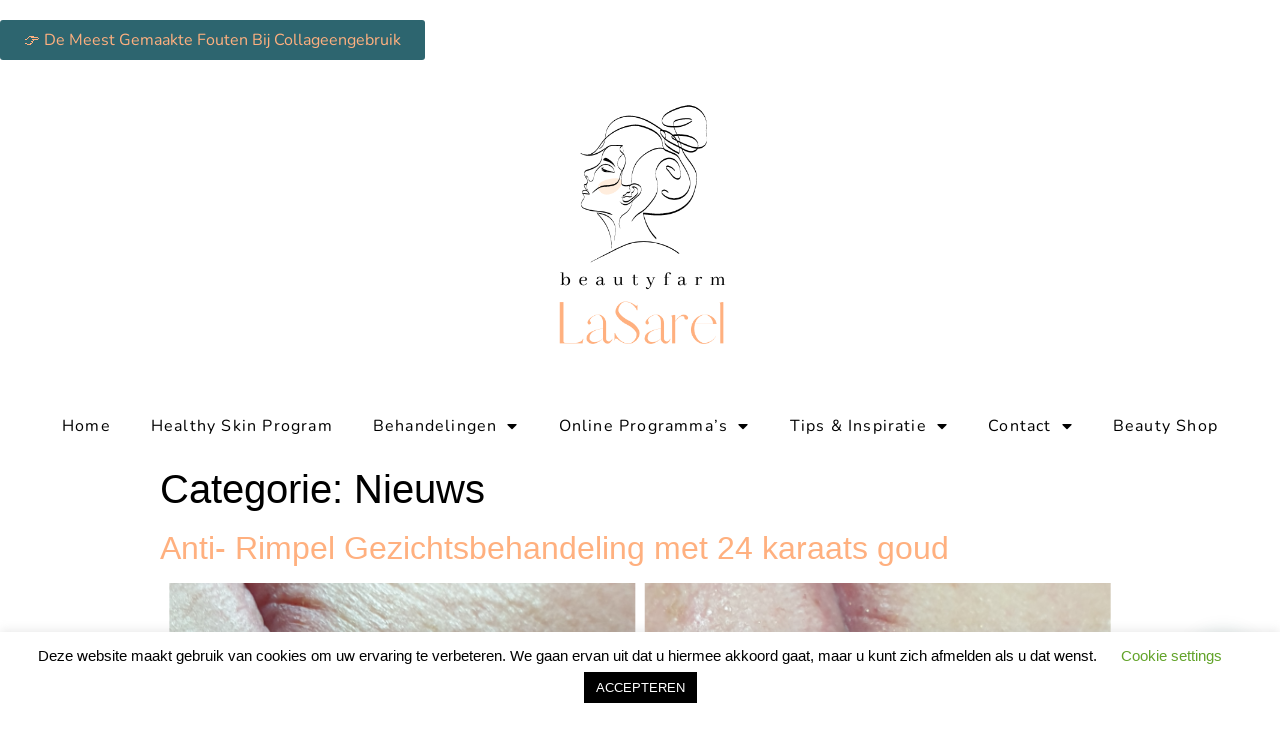

--- FILE ---
content_type: text/html; charset=UTF-8
request_url: https://www.beautyhelmond.nl/category/nieuws/
body_size: 31287
content:
<!doctype html>
<html lang="nl-NL">
<head>
	<meta charset="UTF-8">
		<meta name="viewport" content="width=device-width, initial-scale=1">
	<link rel="profile" href="https://gmpg.org/xfn/11">
	<meta name='robots' content='index, follow, max-image-preview:large, max-snippet:-1, max-video-preview:-1' />

	<!-- This site is optimized with the Yoast SEO plugin v26.8 - https://yoast.com/product/yoast-seo-wordpress/ -->
	<title>Nieuws Archives - Beautyfarm LaSarel</title>
	<link rel="canonical" href="https://www.beautyhelmond.nl/category/nieuws/" />
	<meta property="og:locale" content="nl_NL" />
	<meta property="og:type" content="article" />
	<meta property="og:title" content="Nieuws Archives - Beautyfarm LaSarel" />
	<meta property="og:url" content="https://www.beautyhelmond.nl/category/nieuws/" />
	<meta property="og:site_name" content="Beautyfarm LaSarel" />
	<meta name="twitter:card" content="summary_large_image" />
	<script type="application/ld+json" class="yoast-schema-graph">{"@context":"https://schema.org","@graph":[{"@type":"CollectionPage","@id":"https://www.beautyhelmond.nl/category/nieuws/","url":"https://www.beautyhelmond.nl/category/nieuws/","name":"Nieuws Archives - Beautyfarm LaSarel","isPartOf":{"@id":"https://www.beautyhelmond.nl/#website"},"primaryImageOfPage":{"@id":"https://www.beautyhelmond.nl/category/nieuws/#primaryimage"},"image":{"@id":"https://www.beautyhelmond.nl/category/nieuws/#primaryimage"},"thumbnailUrl":"https://www.beautyhelmond.nl/wp-content/uploads/2019/08/PicsArt_08-15-10.33.27.png","breadcrumb":{"@id":"https://www.beautyhelmond.nl/category/nieuws/#breadcrumb"},"inLanguage":"nl-NL"},{"@type":"ImageObject","inLanguage":"nl-NL","@id":"https://www.beautyhelmond.nl/category/nieuws/#primaryimage","url":"https://www.beautyhelmond.nl/wp-content/uploads/2019/08/PicsArt_08-15-10.33.27.png","contentUrl":"https://www.beautyhelmond.nl/wp-content/uploads/2019/08/PicsArt_08-15-10.33.27.png","width":2048,"height":2048,"caption":"Anti-Rimpel gezichtsbehandeling voor en na foto LaSarel"},{"@type":"BreadcrumbList","@id":"https://www.beautyhelmond.nl/category/nieuws/#breadcrumb","itemListElement":[{"@type":"ListItem","position":1,"name":"Home","item":"https://www.beautyhelmond.nl/"},{"@type":"ListItem","position":2,"name":"Nieuws"}]},{"@type":"WebSite","@id":"https://www.beautyhelmond.nl/#website","url":"https://www.beautyhelmond.nl/","name":"Beautyfarm LaSarel","description":"Schoonheidssalon, Afslankstudio","publisher":{"@id":"https://www.beautyhelmond.nl/#organization"},"potentialAction":[{"@type":"SearchAction","target":{"@type":"EntryPoint","urlTemplate":"https://www.beautyhelmond.nl/?s={search_term_string}"},"query-input":{"@type":"PropertyValueSpecification","valueRequired":true,"valueName":"search_term_string"}}],"inLanguage":"nl-NL"},{"@type":"Organization","@id":"https://www.beautyhelmond.nl/#organization","name":"Beautyfarm LaSarel","url":"https://www.beautyhelmond.nl/","logo":{"@type":"ImageObject","inLanguage":"nl-NL","@id":"https://www.beautyhelmond.nl/#/schema/logo/image/","url":"https://www.beautyhelmond.nl/wp-content/uploads/2021/10/Beautyfarm-LaSarel-logo-1.png","contentUrl":"https://www.beautyhelmond.nl/wp-content/uploads/2021/10/Beautyfarm-LaSarel-logo-1.png","width":500,"height":500,"caption":"Beautyfarm LaSarel"},"image":{"@id":"https://www.beautyhelmond.nl/#/schema/logo/image/"}}]}</script>
	<!-- / Yoast SEO plugin. -->


<script type='application/javascript'  id='pys-version-script'>console.log('PixelYourSite Free version 11.1.5.2');</script>
<link rel="alternate" type="application/rss+xml" title="Beautyfarm LaSarel &raquo; feed" href="https://www.beautyhelmond.nl/feed/" />
<link rel="alternate" type="application/rss+xml" title="Beautyfarm LaSarel &raquo; reacties feed" href="https://www.beautyhelmond.nl/comments/feed/" />
<link rel="alternate" type="application/rss+xml" title="Beautyfarm LaSarel &raquo; Nieuws categorie feed" href="https://www.beautyhelmond.nl/category/nieuws/feed/" />
<style id='wp-img-auto-sizes-contain-inline-css' type='text/css'>
img:is([sizes=auto i],[sizes^="auto," i]){contain-intrinsic-size:3000px 1500px}
/*# sourceURL=wp-img-auto-sizes-contain-inline-css */
</style>
<link rel='stylesheet' id='sbr_styles-css' href='https://www.beautyhelmond.nl/wp-content/plugins/reviews-feed/assets/css/sbr-styles.min.css?ver=2.1.1' type='text/css' media='all' />
<style id='wp-emoji-styles-inline-css' type='text/css'>

	img.wp-smiley, img.emoji {
		display: inline !important;
		border: none !important;
		box-shadow: none !important;
		height: 1em !important;
		width: 1em !important;
		margin: 0 0.07em !important;
		vertical-align: -0.1em !important;
		background: none !important;
		padding: 0 !important;
	}
/*# sourceURL=wp-emoji-styles-inline-css */
</style>
<link rel='stylesheet' id='wp-block-library-css' href='https://www.beautyhelmond.nl/wp-includes/css/dist/block-library/style.min.css?ver=e5bff85660b08a6e85955eb1fefc3863' type='text/css' media='all' />
<style id='classic-theme-styles-inline-css' type='text/css'>
/*! This file is auto-generated */
.wp-block-button__link{color:#fff;background-color:#32373c;border-radius:9999px;box-shadow:none;text-decoration:none;padding:calc(.667em + 2px) calc(1.333em + 2px);font-size:1.125em}.wp-block-file__button{background:#32373c;color:#fff;text-decoration:none}
/*# sourceURL=/wp-includes/css/classic-themes.min.css */
</style>
<link rel='stylesheet' id='activecampaign-form-block-css' href='https://www.beautyhelmond.nl/wp-content/plugins/activecampaign-subscription-forms/activecampaign-form-block/build/style-index.css?ver=1767904460' type='text/css' media='all' />
<style id='joinchat-button-style-inline-css' type='text/css'>
.wp-block-joinchat-button{border:none!important;text-align:center}.wp-block-joinchat-button figure{display:table;margin:0 auto;padding:0}.wp-block-joinchat-button figcaption{font:normal normal 400 .6em/2em var(--wp--preset--font-family--system-font,sans-serif);margin:0;padding:0}.wp-block-joinchat-button .joinchat-button__qr{background-color:#fff;border:6px solid #25d366;border-radius:30px;box-sizing:content-box;display:block;height:200px;margin:auto;overflow:hidden;padding:10px;width:200px}.wp-block-joinchat-button .joinchat-button__qr canvas,.wp-block-joinchat-button .joinchat-button__qr img{display:block;margin:auto}.wp-block-joinchat-button .joinchat-button__link{align-items:center;background-color:#25d366;border:6px solid #25d366;border-radius:30px;display:inline-flex;flex-flow:row nowrap;justify-content:center;line-height:1.25em;margin:0 auto;text-decoration:none}.wp-block-joinchat-button .joinchat-button__link:before{background:transparent var(--joinchat-ico) no-repeat center;background-size:100%;content:"";display:block;height:1.5em;margin:-.75em .75em -.75em 0;width:1.5em}.wp-block-joinchat-button figure+.joinchat-button__link{margin-top:10px}@media (orientation:landscape)and (min-height:481px),(orientation:portrait)and (min-width:481px){.wp-block-joinchat-button.joinchat-button--qr-only figure+.joinchat-button__link{display:none}}@media (max-width:480px),(orientation:landscape)and (max-height:480px){.wp-block-joinchat-button figure{display:none}}

/*# sourceURL=https://www.beautyhelmond.nl/wp-content/plugins/creame-whatsapp-me/gutenberg/build/style-index.css */
</style>
<style id='global-styles-inline-css' type='text/css'>
:root{--wp--preset--aspect-ratio--square: 1;--wp--preset--aspect-ratio--4-3: 4/3;--wp--preset--aspect-ratio--3-4: 3/4;--wp--preset--aspect-ratio--3-2: 3/2;--wp--preset--aspect-ratio--2-3: 2/3;--wp--preset--aspect-ratio--16-9: 16/9;--wp--preset--aspect-ratio--9-16: 9/16;--wp--preset--color--black: #000000;--wp--preset--color--cyan-bluish-gray: #abb8c3;--wp--preset--color--white: #ffffff;--wp--preset--color--pale-pink: #f78da7;--wp--preset--color--vivid-red: #cf2e2e;--wp--preset--color--luminous-vivid-orange: #ff6900;--wp--preset--color--luminous-vivid-amber: #fcb900;--wp--preset--color--light-green-cyan: #7bdcb5;--wp--preset--color--vivid-green-cyan: #00d084;--wp--preset--color--pale-cyan-blue: #8ed1fc;--wp--preset--color--vivid-cyan-blue: #0693e3;--wp--preset--color--vivid-purple: #9b51e0;--wp--preset--gradient--vivid-cyan-blue-to-vivid-purple: linear-gradient(135deg,rgb(6,147,227) 0%,rgb(155,81,224) 100%);--wp--preset--gradient--light-green-cyan-to-vivid-green-cyan: linear-gradient(135deg,rgb(122,220,180) 0%,rgb(0,208,130) 100%);--wp--preset--gradient--luminous-vivid-amber-to-luminous-vivid-orange: linear-gradient(135deg,rgb(252,185,0) 0%,rgb(255,105,0) 100%);--wp--preset--gradient--luminous-vivid-orange-to-vivid-red: linear-gradient(135deg,rgb(255,105,0) 0%,rgb(207,46,46) 100%);--wp--preset--gradient--very-light-gray-to-cyan-bluish-gray: linear-gradient(135deg,rgb(238,238,238) 0%,rgb(169,184,195) 100%);--wp--preset--gradient--cool-to-warm-spectrum: linear-gradient(135deg,rgb(74,234,220) 0%,rgb(151,120,209) 20%,rgb(207,42,186) 40%,rgb(238,44,130) 60%,rgb(251,105,98) 80%,rgb(254,248,76) 100%);--wp--preset--gradient--blush-light-purple: linear-gradient(135deg,rgb(255,206,236) 0%,rgb(152,150,240) 100%);--wp--preset--gradient--blush-bordeaux: linear-gradient(135deg,rgb(254,205,165) 0%,rgb(254,45,45) 50%,rgb(107,0,62) 100%);--wp--preset--gradient--luminous-dusk: linear-gradient(135deg,rgb(255,203,112) 0%,rgb(199,81,192) 50%,rgb(65,88,208) 100%);--wp--preset--gradient--pale-ocean: linear-gradient(135deg,rgb(255,245,203) 0%,rgb(182,227,212) 50%,rgb(51,167,181) 100%);--wp--preset--gradient--electric-grass: linear-gradient(135deg,rgb(202,248,128) 0%,rgb(113,206,126) 100%);--wp--preset--gradient--midnight: linear-gradient(135deg,rgb(2,3,129) 0%,rgb(40,116,252) 100%);--wp--preset--font-size--small: 13px;--wp--preset--font-size--medium: 20px;--wp--preset--font-size--large: 36px;--wp--preset--font-size--x-large: 42px;--wp--preset--spacing--20: 0.44rem;--wp--preset--spacing--30: 0.67rem;--wp--preset--spacing--40: 1rem;--wp--preset--spacing--50: 1.5rem;--wp--preset--spacing--60: 2.25rem;--wp--preset--spacing--70: 3.38rem;--wp--preset--spacing--80: 5.06rem;--wp--preset--shadow--natural: 6px 6px 9px rgba(0, 0, 0, 0.2);--wp--preset--shadow--deep: 12px 12px 50px rgba(0, 0, 0, 0.4);--wp--preset--shadow--sharp: 6px 6px 0px rgba(0, 0, 0, 0.2);--wp--preset--shadow--outlined: 6px 6px 0px -3px rgb(255, 255, 255), 6px 6px rgb(0, 0, 0);--wp--preset--shadow--crisp: 6px 6px 0px rgb(0, 0, 0);}:where(.is-layout-flex){gap: 0.5em;}:where(.is-layout-grid){gap: 0.5em;}body .is-layout-flex{display: flex;}.is-layout-flex{flex-wrap: wrap;align-items: center;}.is-layout-flex > :is(*, div){margin: 0;}body .is-layout-grid{display: grid;}.is-layout-grid > :is(*, div){margin: 0;}:where(.wp-block-columns.is-layout-flex){gap: 2em;}:where(.wp-block-columns.is-layout-grid){gap: 2em;}:where(.wp-block-post-template.is-layout-flex){gap: 1.25em;}:where(.wp-block-post-template.is-layout-grid){gap: 1.25em;}.has-black-color{color: var(--wp--preset--color--black) !important;}.has-cyan-bluish-gray-color{color: var(--wp--preset--color--cyan-bluish-gray) !important;}.has-white-color{color: var(--wp--preset--color--white) !important;}.has-pale-pink-color{color: var(--wp--preset--color--pale-pink) !important;}.has-vivid-red-color{color: var(--wp--preset--color--vivid-red) !important;}.has-luminous-vivid-orange-color{color: var(--wp--preset--color--luminous-vivid-orange) !important;}.has-luminous-vivid-amber-color{color: var(--wp--preset--color--luminous-vivid-amber) !important;}.has-light-green-cyan-color{color: var(--wp--preset--color--light-green-cyan) !important;}.has-vivid-green-cyan-color{color: var(--wp--preset--color--vivid-green-cyan) !important;}.has-pale-cyan-blue-color{color: var(--wp--preset--color--pale-cyan-blue) !important;}.has-vivid-cyan-blue-color{color: var(--wp--preset--color--vivid-cyan-blue) !important;}.has-vivid-purple-color{color: var(--wp--preset--color--vivid-purple) !important;}.has-black-background-color{background-color: var(--wp--preset--color--black) !important;}.has-cyan-bluish-gray-background-color{background-color: var(--wp--preset--color--cyan-bluish-gray) !important;}.has-white-background-color{background-color: var(--wp--preset--color--white) !important;}.has-pale-pink-background-color{background-color: var(--wp--preset--color--pale-pink) !important;}.has-vivid-red-background-color{background-color: var(--wp--preset--color--vivid-red) !important;}.has-luminous-vivid-orange-background-color{background-color: var(--wp--preset--color--luminous-vivid-orange) !important;}.has-luminous-vivid-amber-background-color{background-color: var(--wp--preset--color--luminous-vivid-amber) !important;}.has-light-green-cyan-background-color{background-color: var(--wp--preset--color--light-green-cyan) !important;}.has-vivid-green-cyan-background-color{background-color: var(--wp--preset--color--vivid-green-cyan) !important;}.has-pale-cyan-blue-background-color{background-color: var(--wp--preset--color--pale-cyan-blue) !important;}.has-vivid-cyan-blue-background-color{background-color: var(--wp--preset--color--vivid-cyan-blue) !important;}.has-vivid-purple-background-color{background-color: var(--wp--preset--color--vivid-purple) !important;}.has-black-border-color{border-color: var(--wp--preset--color--black) !important;}.has-cyan-bluish-gray-border-color{border-color: var(--wp--preset--color--cyan-bluish-gray) !important;}.has-white-border-color{border-color: var(--wp--preset--color--white) !important;}.has-pale-pink-border-color{border-color: var(--wp--preset--color--pale-pink) !important;}.has-vivid-red-border-color{border-color: var(--wp--preset--color--vivid-red) !important;}.has-luminous-vivid-orange-border-color{border-color: var(--wp--preset--color--luminous-vivid-orange) !important;}.has-luminous-vivid-amber-border-color{border-color: var(--wp--preset--color--luminous-vivid-amber) !important;}.has-light-green-cyan-border-color{border-color: var(--wp--preset--color--light-green-cyan) !important;}.has-vivid-green-cyan-border-color{border-color: var(--wp--preset--color--vivid-green-cyan) !important;}.has-pale-cyan-blue-border-color{border-color: var(--wp--preset--color--pale-cyan-blue) !important;}.has-vivid-cyan-blue-border-color{border-color: var(--wp--preset--color--vivid-cyan-blue) !important;}.has-vivid-purple-border-color{border-color: var(--wp--preset--color--vivid-purple) !important;}.has-vivid-cyan-blue-to-vivid-purple-gradient-background{background: var(--wp--preset--gradient--vivid-cyan-blue-to-vivid-purple) !important;}.has-light-green-cyan-to-vivid-green-cyan-gradient-background{background: var(--wp--preset--gradient--light-green-cyan-to-vivid-green-cyan) !important;}.has-luminous-vivid-amber-to-luminous-vivid-orange-gradient-background{background: var(--wp--preset--gradient--luminous-vivid-amber-to-luminous-vivid-orange) !important;}.has-luminous-vivid-orange-to-vivid-red-gradient-background{background: var(--wp--preset--gradient--luminous-vivid-orange-to-vivid-red) !important;}.has-very-light-gray-to-cyan-bluish-gray-gradient-background{background: var(--wp--preset--gradient--very-light-gray-to-cyan-bluish-gray) !important;}.has-cool-to-warm-spectrum-gradient-background{background: var(--wp--preset--gradient--cool-to-warm-spectrum) !important;}.has-blush-light-purple-gradient-background{background: var(--wp--preset--gradient--blush-light-purple) !important;}.has-blush-bordeaux-gradient-background{background: var(--wp--preset--gradient--blush-bordeaux) !important;}.has-luminous-dusk-gradient-background{background: var(--wp--preset--gradient--luminous-dusk) !important;}.has-pale-ocean-gradient-background{background: var(--wp--preset--gradient--pale-ocean) !important;}.has-electric-grass-gradient-background{background: var(--wp--preset--gradient--electric-grass) !important;}.has-midnight-gradient-background{background: var(--wp--preset--gradient--midnight) !important;}.has-small-font-size{font-size: var(--wp--preset--font-size--small) !important;}.has-medium-font-size{font-size: var(--wp--preset--font-size--medium) !important;}.has-large-font-size{font-size: var(--wp--preset--font-size--large) !important;}.has-x-large-font-size{font-size: var(--wp--preset--font-size--x-large) !important;}
:where(.wp-block-post-template.is-layout-flex){gap: 1.25em;}:where(.wp-block-post-template.is-layout-grid){gap: 1.25em;}
:where(.wp-block-term-template.is-layout-flex){gap: 1.25em;}:where(.wp-block-term-template.is-layout-grid){gap: 1.25em;}
:where(.wp-block-columns.is-layout-flex){gap: 2em;}:where(.wp-block-columns.is-layout-grid){gap: 2em;}
:root :where(.wp-block-pullquote){font-size: 1.5em;line-height: 1.6;}
/*# sourceURL=global-styles-inline-css */
</style>
<link rel='stylesheet' id='cookie-law-info-css' href='https://www.beautyhelmond.nl/wp-content/plugins/cookie-law-info/legacy/public/css/cookie-law-info-public.css?ver=3.4.0' type='text/css' media='all' />
<link rel='stylesheet' id='cookie-law-info-gdpr-css' href='https://www.beautyhelmond.nl/wp-content/plugins/cookie-law-info/legacy/public/css/cookie-law-info-gdpr.css?ver=3.4.0' type='text/css' media='all' />
<link rel='stylesheet' id='hello-elementor-css' href='https://www.beautyhelmond.nl/wp-content/themes/hello-elementor/style.min.css?ver=2.5.0' type='text/css' media='all' />
<link rel='stylesheet' id='hello-elementor-theme-style-css' href='https://www.beautyhelmond.nl/wp-content/themes/hello-elementor/theme.min.css?ver=2.5.0' type='text/css' media='all' />
<link rel='stylesheet' id='elementor-frontend-css' href='https://www.beautyhelmond.nl/wp-content/plugins/elementor/assets/css/frontend.min.css?ver=3.34.4' type='text/css' media='all' />
<style id='elementor-frontend-inline-css' type='text/css'>
.elementor-kit-5036{--e-global-color-primary:#000000;--e-global-color-secondary:#FFD4C4;--e-global-color-text:#000000;--e-global-color-accent:#2D656F;--e-global-color-59ad71d:#FFB07F;--e-global-color-0cc6ebf:#FFEDDD;--e-global-color-df431f0:#FFFFFF;--e-global-color-55206cb:#FFFFFF;--e-global-color-2f52c6a:#FFFFFF00;--e-global-color-385dd31:#A4BDC0;--e-global-color-39d3aaf:#000000CC;--e-global-color-753c4f4:#EFB62E;--e-global-color-6b105c1:#7D3833;--e-global-typography-primary-font-family:"Playfair Display";--e-global-typography-primary-font-size:45px;--e-global-typography-primary-font-weight:600;--e-global-typography-primary-text-transform:capitalize;--e-global-typography-primary-line-height:1em;--e-global-typography-primary-letter-spacing:1.2px;--e-global-typography-secondary-font-family:"Playfair Display";--e-global-typography-secondary-font-size:30px;--e-global-typography-secondary-font-weight:600;--e-global-typography-secondary-line-height:1em;--e-global-typography-text-font-family:"Nunito";--e-global-typography-text-font-size:16px;--e-global-typography-text-font-weight:300;--e-global-typography-text-line-height:1.4em;--e-global-typography-accent-font-family:"Nunito";--e-global-typography-accent-font-size:16px;--e-global-typography-accent-font-weight:400;--e-global-typography-accent-text-transform:capitalize;--e-global-typography-accent-line-height:1em;--e-global-typography-e208fce-font-family:"Nunito";--e-global-typography-e208fce-font-size:18px;--e-global-typography-e208fce-font-weight:400;--e-global-typography-e208fce-text-transform:capitalize;--e-global-typography-8a20a94-font-family:"Playfair Display";--e-global-typography-8a20a94-font-size:85px;--e-global-typography-8a20a94-text-transform:capitalize;--e-global-typography-8a20a94-line-height:1em;--e-global-typography-8a20a94-letter-spacing:3px;--e-global-typography-a3a17dc-font-family:"Playfair Display";--e-global-typography-a3a17dc-font-size:28px;--e-global-typography-a3a17dc-font-weight:500;--e-global-typography-a3a17dc-font-style:normal;--e-global-typography-a3a17dc-letter-spacing:1px;--e-global-typography-3f3cc7e-font-family:"Playfair Display";--e-global-typography-3f3cc7e-font-size:16px;--e-global-typography-3f3cc7e-text-transform:capitalize;--e-global-typography-ca4fe57-font-family:"Playfair Display";--e-global-typography-ca4fe57-font-size:35px;--e-global-typography-ca4fe57-font-weight:400;--e-global-typography-ca4fe57-text-transform:capitalize;--e-global-typography-ca4fe57-line-height:1.2em;--e-global-typography-ca4fe57-letter-spacing:0.5px;--e-global-typography-8e0b4ae-font-family:"Nunito";--e-global-typography-8e0b4ae-font-size:18px;--e-global-typography-8e0b4ae-font-weight:300;--e-global-typography-8e0b4ae-text-transform:uppercase;--e-global-typography-0e71c18-font-family:"Playfair Display";--e-global-typography-0e71c18-font-size:20px;--e-global-typography-787b54e-font-family:"Nunito";--e-global-typography-787b54e-font-size:25px;--e-global-typography-787b54e-font-weight:200;--e-global-typography-787b54e-text-transform:capitalize;--e-global-typography-787b54e-line-height:1.4em;--e-global-typography-c4a82cd-font-family:"Playfair Display";--e-global-typography-c4a82cd-font-size:25px;--e-global-typography-c4a82cd-text-transform:capitalize;--e-global-typography-c453ee6-font-family:"Playfair Display";--e-global-typography-c453ee6-font-size:65px;--e-global-typography-c453ee6-text-transform:capitalize;--e-global-typography-c453ee6-line-height:1em;--e-global-typography-1255f36-font-family:"Nunito";--e-global-typography-1255f36-font-size:60px;--e-global-typography-1255f36-text-transform:uppercase;--e-global-typography-1255f36-line-height:1em;--e-global-typography-1255f36-letter-spacing:4px;--e-global-typography-55bca13-font-family:"Nunito";--e-global-typography-55bca13-font-size:15px;--e-global-typography-55bca13-text-transform:uppercase;--e-global-typography-55bca13-letter-spacing:4px;--e-global-typography-b538d7c-font-family:"Nunito";--e-global-typography-b538d7c-font-size:14px;--e-global-typography-b538d7c-font-weight:300;--e-global-typography-b538d7c-text-transform:capitalize;background-color:var( --e-global-color-55206cb );}.elementor-kit-5036 e-page-transition{background-color:#FFBC7D;}.elementor-kit-5036 a{color:var( --e-global-color-59ad71d );}.elementor-kit-5036 h1{color:var( --e-global-color-text );}.elementor-section.elementor-section-boxed > .elementor-container{max-width:1400px;}.e-con{--container-max-width:1400px;}.elementor-widget:not(:last-child){margin-block-end:20px;}.elementor-element{--widgets-spacing:20px 20px;--widgets-spacing-row:20px;--widgets-spacing-column:20px;}{}h1.entry-title{display:var(--page-title-display);}.site-header{padding-right:0px;padding-left:0px;}@media(max-width:1024px){.elementor-kit-5036{--e-global-typography-primary-font-size:40px;--e-global-typography-secondary-font-size:25px;--e-global-typography-text-font-size:15px;--e-global-typography-8a20a94-font-size:65px;--e-global-typography-8a20a94-line-height:1.2em;--e-global-typography-a3a17dc-font-size:18px;--e-global-typography-ca4fe57-font-size:25px;--e-global-typography-8e0b4ae-font-size:16px;--e-global-typography-787b54e-font-size:22px;--e-global-typography-c4a82cd-font-size:22px;--e-global-typography-c453ee6-font-size:60px;--e-global-typography-1255f36-font-size:50px;}.elementor-section.elementor-section-boxed > .elementor-container{max-width:1024px;}.e-con{--container-max-width:1024px;}}@media(max-width:767px){.elementor-kit-5036{--e-global-typography-primary-font-size:30px;--e-global-typography-secondary-font-size:22px;--e-global-typography-accent-font-size:15px;--e-global-typography-e208fce-font-size:15px;--e-global-typography-8a20a94-font-size:35px;--e-global-typography-a3a17dc-font-size:16px;--e-global-typography-ca4fe57-font-size:22px;--e-global-typography-787b54e-font-size:25px;--e-global-typography-c453ee6-font-size:40px;--e-global-typography-1255f36-font-size:35px;--e-global-typography-1255f36-letter-spacing:12px;--e-global-typography-55bca13-font-size:14px;}.elementor-section.elementor-section-boxed > .elementor-container{max-width:767px;}.e-con{--container-max-width:767px;}}
.elementor-5050 .elementor-element.elementor-element-7d349d1d > .elementor-element-populated{padding:0px 0px 0px 0px;}.elementor-widget-button .elementor-button{background-color:var( --e-global-color-accent );font-family:var( --e-global-typography-accent-font-family ), Sans-serif;font-size:var( --e-global-typography-accent-font-size );font-weight:var( --e-global-typography-accent-font-weight );text-transform:var( --e-global-typography-accent-text-transform );line-height:var( --e-global-typography-accent-line-height );}.elementor-widget-theme-site-logo .widget-image-caption{color:var( --e-global-color-text );font-family:var( --e-global-typography-text-font-family ), Sans-serif;font-size:var( --e-global-typography-text-font-size );font-weight:var( --e-global-typography-text-font-weight );line-height:var( --e-global-typography-text-line-height );}.elementor-5050 .elementor-element.elementor-element-c84bc38 > .elementor-widget-container{margin:-0px -0px -0px -0px;}.elementor-widget-nav-menu .elementor-nav-menu .elementor-item{font-family:var( --e-global-typography-primary-font-family ), Sans-serif;font-size:var( --e-global-typography-primary-font-size );font-weight:var( --e-global-typography-primary-font-weight );text-transform:var( --e-global-typography-primary-text-transform );line-height:var( --e-global-typography-primary-line-height );letter-spacing:var( --e-global-typography-primary-letter-spacing );}.elementor-widget-nav-menu .elementor-nav-menu--main .elementor-item{color:var( --e-global-color-text );fill:var( --e-global-color-text );}.elementor-widget-nav-menu .elementor-nav-menu--main .elementor-item:hover,
					.elementor-widget-nav-menu .elementor-nav-menu--main .elementor-item.elementor-item-active,
					.elementor-widget-nav-menu .elementor-nav-menu--main .elementor-item.highlighted,
					.elementor-widget-nav-menu .elementor-nav-menu--main .elementor-item:focus{color:var( --e-global-color-accent );fill:var( --e-global-color-accent );}.elementor-widget-nav-menu .elementor-nav-menu--main:not(.e--pointer-framed) .elementor-item:before,
					.elementor-widget-nav-menu .elementor-nav-menu--main:not(.e--pointer-framed) .elementor-item:after{background-color:var( --e-global-color-accent );}.elementor-widget-nav-menu .e--pointer-framed .elementor-item:before,
					.elementor-widget-nav-menu .e--pointer-framed .elementor-item:after{border-color:var( --e-global-color-accent );}.elementor-widget-nav-menu{--e-nav-menu-divider-color:var( --e-global-color-text );}.elementor-widget-nav-menu .elementor-nav-menu--dropdown .elementor-item, .elementor-widget-nav-menu .elementor-nav-menu--dropdown  .elementor-sub-item{font-family:var( --e-global-typography-accent-font-family ), Sans-serif;font-size:var( --e-global-typography-accent-font-size );font-weight:var( --e-global-typography-accent-font-weight );text-transform:var( --e-global-typography-accent-text-transform );}.elementor-5050 .elementor-element.elementor-element-3a47bcc > .elementor-widget-container{margin:5px 0px 10px 0px;}.elementor-5050 .elementor-element.elementor-element-3a47bcc .elementor-menu-toggle{margin:0 auto;}.elementor-5050 .elementor-element.elementor-element-3a47bcc .elementor-nav-menu .elementor-item{font-family:var( --e-global-typography-accent-font-family ), Sans-serif;font-size:var( --e-global-typography-accent-font-size );font-weight:var( --e-global-typography-accent-font-weight );text-transform:var( --e-global-typography-accent-text-transform );line-height:var( --e-global-typography-accent-line-height );}.elementor-theme-builder-content-area{height:400px;}.elementor-location-header:before, .elementor-location-footer:before{content:"";display:table;clear:both;}@media(max-width:1024px){.elementor-widget-button .elementor-button{font-size:var( --e-global-typography-accent-font-size );line-height:var( --e-global-typography-accent-line-height );}.elementor-widget-theme-site-logo .widget-image-caption{font-size:var( --e-global-typography-text-font-size );line-height:var( --e-global-typography-text-line-height );}.elementor-widget-nav-menu .elementor-nav-menu .elementor-item{font-size:var( --e-global-typography-primary-font-size );line-height:var( --e-global-typography-primary-line-height );letter-spacing:var( --e-global-typography-primary-letter-spacing );}.elementor-widget-nav-menu .elementor-nav-menu--dropdown .elementor-item, .elementor-widget-nav-menu .elementor-nav-menu--dropdown  .elementor-sub-item{font-size:var( --e-global-typography-accent-font-size );}.elementor-5050 .elementor-element.elementor-element-3a47bcc .elementor-nav-menu .elementor-item{font-size:var( --e-global-typography-accent-font-size );line-height:var( --e-global-typography-accent-line-height );}}@media(max-width:767px){.elementor-widget-button .elementor-button{font-size:var( --e-global-typography-accent-font-size );line-height:var( --e-global-typography-accent-line-height );}.elementor-widget-theme-site-logo .widget-image-caption{font-size:var( --e-global-typography-text-font-size );line-height:var( --e-global-typography-text-line-height );}.elementor-widget-nav-menu .elementor-nav-menu .elementor-item{font-size:var( --e-global-typography-primary-font-size );line-height:var( --e-global-typography-primary-line-height );letter-spacing:var( --e-global-typography-primary-letter-spacing );}.elementor-widget-nav-menu .elementor-nav-menu--dropdown .elementor-item, .elementor-widget-nav-menu .elementor-nav-menu--dropdown  .elementor-sub-item{font-size:var( --e-global-typography-accent-font-size );}.elementor-5050 .elementor-element.elementor-element-3a47bcc .elementor-nav-menu .elementor-item{font-size:var( --e-global-typography-accent-font-size );line-height:var( --e-global-typography-accent-line-height );}}
.elementor-5054 .elementor-element.elementor-element-a25994b{--display:flex;--flex-direction:row;--container-widget-width:initial;--container-widget-height:100%;--container-widget-flex-grow:1;--container-widget-align-self:stretch;--flex-wrap-mobile:wrap;--gap:0px 0px;--row-gap:0px;--column-gap:0px;}.elementor-5054 .elementor-element.elementor-element-19e44ca{--display:flex;--flex-direction:column;--container-widget-width:100%;--container-widget-height:initial;--container-widget-flex-grow:0;--container-widget-align-self:initial;--flex-wrap-mobile:wrap;}.elementor-widget-image .widget-image-caption{color:var( --e-global-color-text );font-family:var( --e-global-typography-text-font-family ), Sans-serif;font-size:var( --e-global-typography-text-font-size );font-weight:var( --e-global-typography-text-font-weight );line-height:var( --e-global-typography-text-line-height );}.elementor-5054 .elementor-element.elementor-element-99ef824{--display:flex;--flex-direction:column;--container-widget-width:100%;--container-widget-height:initial;--container-widget-flex-grow:0;--container-widget-align-self:initial;--flex-wrap-mobile:wrap;}.elementor-widget-heading .elementor-heading-title{font-family:var( --e-global-typography-primary-font-family ), Sans-serif;font-size:var( --e-global-typography-primary-font-size );font-weight:var( --e-global-typography-primary-font-weight );text-transform:var( --e-global-typography-primary-text-transform );line-height:var( --e-global-typography-primary-line-height );letter-spacing:var( --e-global-typography-primary-letter-spacing );color:var( --e-global-color-primary );}.elementor-5054 .elementor-element.elementor-element-8a5b929 .elementor-heading-title{font-family:"Playfair Display", Sans-serif;font-size:38px;font-weight:600;text-transform:capitalize;line-height:1em;letter-spacing:1.2px;}.elementor-widget-text-editor{font-family:var( --e-global-typography-text-font-family ), Sans-serif;font-size:var( --e-global-typography-text-font-size );font-weight:var( --e-global-typography-text-font-weight );line-height:var( --e-global-typography-text-line-height );color:var( --e-global-color-text );}.elementor-widget-text-editor.elementor-drop-cap-view-stacked .elementor-drop-cap{background-color:var( --e-global-color-primary );}.elementor-widget-text-editor.elementor-drop-cap-view-framed .elementor-drop-cap, .elementor-widget-text-editor.elementor-drop-cap-view-default .elementor-drop-cap{color:var( --e-global-color-primary );border-color:var( --e-global-color-primary );}.elementor-5054 .elementor-element.elementor-element-eba3a03{text-align:start;}.elementor-widget-button .elementor-button{background-color:var( --e-global-color-accent );font-family:var( --e-global-typography-accent-font-family ), Sans-serif;font-size:var( --e-global-typography-accent-font-size );font-weight:var( --e-global-typography-accent-font-weight );text-transform:var( --e-global-typography-accent-text-transform );line-height:var( --e-global-typography-accent-line-height );}.elementor-5054 .elementor-element.elementor-element-29815c0 > .elementor-container{min-height:690px;}.elementor-5054 .elementor-element.elementor-element-29815c0{border-style:solid;border-width:0px 50px 0px 50px;border-color:var( --e-global-color-55206cb );margin-top:15%;margin-bottom:0%;}.elementor-5054 .elementor-element.elementor-element-5bbc8074 > .elementor-element-populated{padding:15% 5% 0% 30%;}.elementor-5054 .elementor-element.elementor-element-11c25c6b{z-index:2;text-align:start;}.elementor-5054 .elementor-element.elementor-element-11c25c6b .elementor-heading-title{font-family:var( --e-global-typography-primary-font-family ), Sans-serif;font-size:var( --e-global-typography-primary-font-size );font-weight:var( --e-global-typography-primary-font-weight );text-transform:var( --e-global-typography-primary-text-transform );line-height:var( --e-global-typography-primary-line-height );letter-spacing:var( --e-global-typography-primary-letter-spacing );color:var( --e-global-color-primary );}.elementor-widget-icon.elementor-view-stacked .elementor-icon{background-color:var( --e-global-color-primary );}.elementor-widget-icon.elementor-view-framed .elementor-icon, .elementor-widget-icon.elementor-view-default .elementor-icon{color:var( --e-global-color-primary );border-color:var( --e-global-color-primary );}.elementor-widget-icon.elementor-view-framed .elementor-icon, .elementor-widget-icon.elementor-view-default .elementor-icon svg{fill:var( --e-global-color-primary );}.elementor-5054 .elementor-element.elementor-element-caf2229{width:auto;max-width:auto;top:-33px;}body:not(.rtl) .elementor-5054 .elementor-element.elementor-element-caf2229{left:116px;}body.rtl .elementor-5054 .elementor-element.elementor-element-caf2229{right:116px;}.elementor-5054 .elementor-element.elementor-element-caf2229 .elementor-icon-wrapper{text-align:center;}.elementor-5054 .elementor-element.elementor-element-caf2229.elementor-view-stacked .elementor-icon{background-color:var( --e-global-color-secondary );}.elementor-5054 .elementor-element.elementor-element-caf2229.elementor-view-framed .elementor-icon, .elementor-5054 .elementor-element.elementor-element-caf2229.elementor-view-default .elementor-icon{color:var( --e-global-color-secondary );border-color:var( --e-global-color-secondary );}.elementor-5054 .elementor-element.elementor-element-caf2229.elementor-view-framed .elementor-icon, .elementor-5054 .elementor-element.elementor-element-caf2229.elementor-view-default .elementor-icon svg{fill:var( --e-global-color-secondary );}.elementor-5054 .elementor-element.elementor-element-caf2229 .elementor-icon{font-size:350px;}.elementor-5054 .elementor-element.elementor-element-caf2229 .elementor-icon svg{height:350px;}.elementor-5054 .elementor-element.elementor-element-54ae6451:not(.elementor-motion-effects-element-type-background) > .elementor-widget-wrap, .elementor-5054 .elementor-element.elementor-element-54ae6451 > .elementor-widget-wrap > .elementor-motion-effects-container > .elementor-motion-effects-layer{background-color:var( --e-global-color-0cc6ebf );}.elementor-bc-flex-widget .elementor-5054 .elementor-element.elementor-element-54ae6451.elementor-column .elementor-widget-wrap{align-items:center;}.elementor-5054 .elementor-element.elementor-element-54ae6451.elementor-column.elementor-element[data-element_type="column"] > .elementor-widget-wrap.elementor-element-populated{align-content:center;align-items:center;}.elementor-5054 .elementor-element.elementor-element-54ae6451 > .elementor-element-populated{transition:background 0.3s, border 0.3s, border-radius 0.3s, box-shadow 0.3s;padding:0% 20% 0% 20%;}.elementor-5054 .elementor-element.elementor-element-54ae6451 > .elementor-element-populated > .elementor-background-overlay{transition:background 0.3s, border-radius 0.3s, opacity 0.3s;}.elementor-5054 .elementor-element.elementor-element-fe6144e{--display:flex;--flex-direction:column;--container-widget-width:100%;--container-widget-height:initial;--container-widget-flex-grow:0;--container-widget-align-self:initial;--flex-wrap-mobile:wrap;--padding-top:65px;--padding-bottom:65px;--padding-left:65px;--padding-right:65px;}.elementor-5054 .elementor-element.elementor-element-1bac0eaa > .elementor-container{min-height:50px;}.elementor-5054 .elementor-element.elementor-element-1bac0eaa{border-style:solid;border-width:0px 50px 0px 50px;border-color:var( --e-global-color-55206cb );margin-top:-20px;margin-bottom:0px;}.elementor-5054 .elementor-element.elementor-element-1bac0eaa, .elementor-5054 .elementor-element.elementor-element-1bac0eaa > .elementor-background-overlay{border-radius:0px 0px 0px 0px;}.elementor-5054 .elementor-element.elementor-element-60a4ca25{width:auto;max-width:auto;top:75px;}.elementor-5054 .elementor-element.elementor-element-60a4ca25 > .elementor-widget-container{background-color:var( --e-global-color-primary );padding:20px 20px 15px 20px;border-radius:300px 300px 300px 300px;}body:not(.rtl) .elementor-5054 .elementor-element.elementor-element-60a4ca25{right:100px;}body.rtl .elementor-5054 .elementor-element.elementor-element-60a4ca25{left:100px;}.elementor-5054 .elementor-element.elementor-element-60a4ca25.elementor-view-stacked .elementor-icon{background-color:var( --e-global-color-0cc6ebf );}.elementor-5054 .elementor-element.elementor-element-60a4ca25.elementor-view-framed .elementor-icon, .elementor-5054 .elementor-element.elementor-element-60a4ca25.elementor-view-default .elementor-icon{color:var( --e-global-color-0cc6ebf );border-color:var( --e-global-color-0cc6ebf );}.elementor-5054 .elementor-element.elementor-element-60a4ca25.elementor-view-framed .elementor-icon, .elementor-5054 .elementor-element.elementor-element-60a4ca25.elementor-view-default .elementor-icon svg{fill:var( --e-global-color-0cc6ebf );}.elementor-5054 .elementor-element.elementor-element-60a4ca25 .elementor-icon{font-size:30px;}.elementor-5054 .elementor-element.elementor-element-60a4ca25 .elementor-icon svg{height:30px;}.elementor-5054 .elementor-element.elementor-element-6b43efeb:not(.elementor-motion-effects-element-type-background), .elementor-5054 .elementor-element.elementor-element-6b43efeb > .elementor-motion-effects-container > .elementor-motion-effects-layer{background-color:var( --e-global-color-accent );}.elementor-5054 .elementor-element.elementor-element-6b43efeb > .elementor-container{max-width:1130px;min-height:690px;}.elementor-5054 .elementor-element.elementor-element-6b43efeb{overflow:hidden;border-style:solid;border-width:0px 50px 50px 50px;border-color:var( --e-global-color-55206cb );transition:background 0.3s, border 0.3s, border-radius 0.3s, box-shadow 0.3s;}.elementor-5054 .elementor-element.elementor-element-6b43efeb > .elementor-background-overlay{transition:background 0.3s, border-radius 0.3s, opacity 0.3s;}.elementor-bc-flex-widget .elementor-5054 .elementor-element.elementor-element-4036aee8.elementor-column .elementor-widget-wrap{align-items:center;}.elementor-5054 .elementor-element.elementor-element-4036aee8.elementor-column.elementor-element[data-element_type="column"] > .elementor-widget-wrap.elementor-element-populated{align-content:center;align-items:center;}.elementor-5054 .elementor-element.elementor-element-4036aee8 > .elementor-element-populated{padding:0px 0px 0px 0px;}.elementor-bc-flex-widget .elementor-5054 .elementor-element.elementor-element-5d29890f.elementor-column .elementor-widget-wrap{align-items:center;}.elementor-5054 .elementor-element.elementor-element-5d29890f.elementor-column.elementor-element[data-element_type="column"] > .elementor-widget-wrap.elementor-element-populated{align-content:center;align-items:center;}.elementor-5054 .elementor-element.elementor-element-5d29890f > .elementor-element-populated{padding:0px 0px 0px 0px;}.elementor-5054 .elementor-element.elementor-element-a39c1d2 > .elementor-widget-container{background-color:var( --e-global-color-0cc6ebf );}.elementor-5054 .elementor-element.elementor-element-a39c1d2{text-align:start;}.elementor-bc-flex-widget .elementor-5054 .elementor-element.elementor-element-43c082cb.elementor-column .elementor-widget-wrap{align-items:center;}.elementor-5054 .elementor-element.elementor-element-43c082cb.elementor-column.elementor-element[data-element_type="column"] > .elementor-widget-wrap.elementor-element-populated{align-content:center;align-items:center;}.elementor-5054 .elementor-element.elementor-element-43c082cb > .elementor-element-populated{padding:0% 10% 0% 15%;}.elementor-5054 .elementor-element.elementor-element-5cc2d516{z-index:1;}.elementor-5054 .elementor-element.elementor-element-5cc2d516 .elementor-heading-title{font-family:var( --e-global-typography-ca4fe57-font-family ), Sans-serif;font-size:var( --e-global-typography-ca4fe57-font-size );font-weight:var( --e-global-typography-ca4fe57-font-weight );text-transform:var( --e-global-typography-ca4fe57-text-transform );line-height:var( --e-global-typography-ca4fe57-line-height );letter-spacing:var( --e-global-typography-ca4fe57-letter-spacing );color:var( --e-global-color-0cc6ebf );}.elementor-5054 .elementor-element.elementor-element-37c6ba31{margin-top:80px;margin-bottom:80px;}.elementor-5054 .elementor-element.elementor-element-4f3912a3 > .elementor-element-populated{padding:0px 120px 0px 0px;}.elementor-5054 .elementor-element.elementor-element-3c3bb365{text-align:start;}.elementor-5054 .elementor-element.elementor-element-3c3bb365 .elementor-heading-title{font-family:var( --e-global-typography-8e0b4ae-font-family ), Sans-serif;font-size:var( --e-global-typography-8e0b4ae-font-size );font-weight:var( --e-global-typography-8e0b4ae-font-weight );text-transform:var( --e-global-typography-8e0b4ae-text-transform );color:var( --e-global-color-385dd31 );}.elementor-5054 .elementor-element.elementor-element-120b095e{text-align:start;font-family:var( --e-global-typography-text-font-family ), Sans-serif;font-size:var( --e-global-typography-text-font-size );font-weight:var( --e-global-typography-text-font-weight );line-height:var( --e-global-typography-text-line-height );color:var( --e-global-color-df431f0 );}.elementor-5054 .elementor-element.elementor-element-7ebd9225 > .elementor-element-populated{padding:0px 0px 0px 0px;}.elementor-5054 .elementor-element.elementor-element-503ea808{text-align:start;}.elementor-5054 .elementor-element.elementor-element-503ea808 .elementor-heading-title{font-family:var( --e-global-typography-8e0b4ae-font-family ), Sans-serif;font-size:var( --e-global-typography-8e0b4ae-font-size );font-weight:var( --e-global-typography-8e0b4ae-font-weight );text-transform:var( --e-global-typography-8e0b4ae-text-transform );color:var( --e-global-color-385dd31 );}.elementor-5054 .elementor-element.elementor-element-6fafa306{text-align:start;font-family:var( --e-global-typography-text-font-family ), Sans-serif;font-size:var( --e-global-typography-text-font-size );font-weight:var( --e-global-typography-text-font-weight );line-height:var( --e-global-typography-text-line-height );color:var( --e-global-color-df431f0 );}.elementor-5054 .elementor-element.elementor-element-30e8b317 > .elementor-element-populated{padding:0px 0px 0px 0px;}.elementor-5054 .elementor-element.elementor-element-59e5d08c{text-align:start;}.elementor-5054 .elementor-element.elementor-element-59e5d08c .elementor-heading-title{font-family:var( --e-global-typography-8e0b4ae-font-family ), Sans-serif;font-size:var( --e-global-typography-8e0b4ae-font-size );font-weight:var( --e-global-typography-8e0b4ae-font-weight );text-transform:var( --e-global-typography-8e0b4ae-text-transform );color:var( --e-global-color-385dd31 );}.elementor-5054 .elementor-element.elementor-element-62bac4f{text-align:start;font-family:var( --e-global-typography-text-font-family ), Sans-serif;font-size:var( --e-global-typography-text-font-size );font-weight:var( --e-global-typography-text-font-weight );line-height:var( --e-global-typography-text-line-height );color:var( --e-global-color-df431f0 );}.elementor-5054 .elementor-element.elementor-element-7b4f33b7 > .elementor-element-populated{padding:0px 0px 0px 0px;}.elementor-5054 .elementor-element.elementor-element-fda63a1{text-align:start;}.elementor-5054 .elementor-element.elementor-element-fda63a1 .elementor-heading-title{font-family:var( --e-global-typography-8e0b4ae-font-family ), Sans-serif;font-size:var( --e-global-typography-8e0b4ae-font-size );font-weight:var( --e-global-typography-8e0b4ae-font-weight );text-transform:var( --e-global-typography-8e0b4ae-text-transform );color:var( --e-global-color-385dd31 );}.elementor-5054 .elementor-element.elementor-element-761aaf12{text-align:start;font-family:var( --e-global-typography-text-font-family ), Sans-serif;font-size:var( --e-global-typography-text-font-size );font-weight:var( --e-global-typography-text-font-weight );line-height:var( --e-global-typography-text-line-height );color:var( --e-global-color-df431f0 );}.elementor-bc-flex-widget .elementor-5054 .elementor-element.elementor-element-2871768d.elementor-column .elementor-widget-wrap{align-items:center;}.elementor-5054 .elementor-element.elementor-element-2871768d.elementor-column.elementor-element[data-element_type="column"] > .elementor-widget-wrap.elementor-element-populated{align-content:center;align-items:center;}.elementor-5054 .elementor-element.elementor-element-d328390{text-align:start;}.elementor-5054 .elementor-element.elementor-element-d328390 .elementor-heading-title{font-family:var( --e-global-typography-text-font-family ), Sans-serif;font-size:var( --e-global-typography-text-font-size );font-weight:var( --e-global-typography-text-font-weight );line-height:var( --e-global-typography-text-line-height );color:var( --e-global-color-385dd31 );}.elementor-bc-flex-widget .elementor-5054 .elementor-element.elementor-element-1cfdd1c4.elementor-column .elementor-widget-wrap{align-items:center;}.elementor-5054 .elementor-element.elementor-element-1cfdd1c4.elementor-column.elementor-element[data-element_type="column"] > .elementor-widget-wrap.elementor-element-populated{align-content:center;align-items:center;}.elementor-5054 .elementor-element.elementor-element-4ca1d5c0{--grid-template-columns:repeat(0, auto);--icon-size:18px;--grid-column-gap:15px;--grid-row-gap:0px;}.elementor-5054 .elementor-element.elementor-element-4ca1d5c0 .elementor-widget-container{text-align:right;}.elementor-5054 .elementor-element.elementor-element-4ca1d5c0 .elementor-social-icon{background-color:var( --e-global-color-df431f0 );--icon-padding:0.6em;}.elementor-5054 .elementor-element.elementor-element-4ca1d5c0 .elementor-social-icon i{color:var( --e-global-color-primary );}.elementor-5054 .elementor-element.elementor-element-4ca1d5c0 .elementor-social-icon svg{fill:var( --e-global-color-primary );}.elementor-5054 .elementor-element.elementor-element-4ca1d5c0 .elementor-social-icon:hover{background-color:var( --e-global-color-df431f0 );}.elementor-5054 .elementor-element.elementor-element-4ca1d5c0 .elementor-social-icon:hover i{color:var( --e-global-color-accent );}.elementor-5054 .elementor-element.elementor-element-4ca1d5c0 .elementor-social-icon:hover svg{fill:var( --e-global-color-accent );}.elementor-5054 .elementor-element.elementor-element-6fcb9d9{font-family:var( --e-global-typography-accent-font-family ), Sans-serif;font-size:var( --e-global-typography-accent-font-size );font-weight:var( --e-global-typography-accent-font-weight );text-transform:var( --e-global-typography-accent-text-transform );line-height:var( --e-global-typography-accent-line-height );}.elementor-theme-builder-content-area{height:400px;}.elementor-location-header:before, .elementor-location-footer:before{content:"";display:table;clear:both;}@media(max-width:1024px){.elementor-widget-image .widget-image-caption{font-size:var( --e-global-typography-text-font-size );line-height:var( --e-global-typography-text-line-height );}.elementor-widget-heading .elementor-heading-title{font-size:var( --e-global-typography-primary-font-size );line-height:var( --e-global-typography-primary-line-height );letter-spacing:var( --e-global-typography-primary-letter-spacing );}.elementor-5054 .elementor-element.elementor-element-8a5b929 .elementor-heading-title{font-size:40px;}.elementor-widget-text-editor{font-size:var( --e-global-typography-text-font-size );line-height:var( --e-global-typography-text-line-height );}.elementor-widget-button .elementor-button{font-size:var( --e-global-typography-accent-font-size );line-height:var( --e-global-typography-accent-line-height );}.elementor-5054 .elementor-element.elementor-element-29815c0 > .elementor-container{min-height:520px;}.elementor-5054 .elementor-element.elementor-element-29815c0{border-width:0px 20px 0px 20px;}.elementor-5054 .elementor-element.elementor-element-5bbc8074 > .elementor-element-populated{padding:15% 0% 0% 20%;}.elementor-5054 .elementor-element.elementor-element-11c25c6b .elementor-heading-title{font-size:var( --e-global-typography-primary-font-size );line-height:var( --e-global-typography-primary-line-height );letter-spacing:var( --e-global-typography-primary-letter-spacing );}.elementor-5054 .elementor-element.elementor-element-caf2229{width:initial;max-width:initial;top:-55px;}body:not(.rtl) .elementor-5054 .elementor-element.elementor-element-caf2229{left:0px;}body.rtl .elementor-5054 .elementor-element.elementor-element-caf2229{right:0px;}.elementor-5054 .elementor-element.elementor-element-caf2229 .elementor-icon{font-size:200px;}.elementor-5054 .elementor-element.elementor-element-caf2229 .elementor-icon svg{height:200px;}.elementor-5054 .elementor-element.elementor-element-54ae6451 > .elementor-element-populated{padding:10% 10% 10% 10%;}.elementor-5054 .elementor-element.elementor-element-1bac0eaa{border-width:0px 20px 0px 20px;}body:not(.rtl) .elementor-5054 .elementor-element.elementor-element-60a4ca25{right:15px;}body.rtl .elementor-5054 .elementor-element.elementor-element-60a4ca25{left:15px;}.elementor-5054 .elementor-element.elementor-element-60a4ca25{top:0px;}.elementor-5054 .elementor-element.elementor-element-60a4ca25 .elementor-icon{font-size:25px;}.elementor-5054 .elementor-element.elementor-element-60a4ca25 .elementor-icon svg{height:25px;}.elementor-5054 .elementor-element.elementor-element-6b43efeb > .elementor-container{min-height:620px;}.elementor-5054 .elementor-element.elementor-element-6b43efeb{border-width:0px 20px 20px 20px;padding:0% 5% 0% 5%;}.elementor-5054 .elementor-element.elementor-element-a39c1d2 img{width:70%;}.elementor-5054 .elementor-element.elementor-element-43c082cb > .elementor-element-populated{padding:0% 0% 0% 10%;}.elementor-5054 .elementor-element.elementor-element-5cc2d516 .elementor-heading-title{font-size:var( --e-global-typography-ca4fe57-font-size );line-height:var( --e-global-typography-ca4fe57-line-height );letter-spacing:var( --e-global-typography-ca4fe57-letter-spacing );}.elementor-5054 .elementor-element.elementor-element-37c6ba31{margin-top:7%;margin-bottom:7%;}.elementor-5054 .elementor-element.elementor-element-4f3912a3 > .elementor-element-populated{padding:0% 10% 0% 0%;}.elementor-5054 .elementor-element.elementor-element-3c3bb365 .elementor-heading-title{font-size:var( --e-global-typography-8e0b4ae-font-size );}.elementor-5054 .elementor-element.elementor-element-120b095e{font-size:var( --e-global-typography-text-font-size );line-height:var( --e-global-typography-text-line-height );}.elementor-5054 .elementor-element.elementor-element-503ea808 .elementor-heading-title{font-size:var( --e-global-typography-8e0b4ae-font-size );}.elementor-5054 .elementor-element.elementor-element-6fafa306{font-size:var( --e-global-typography-text-font-size );line-height:var( --e-global-typography-text-line-height );}.elementor-5054 .elementor-element.elementor-element-30e8b317 > .elementor-element-populated{margin:35px 0px 0px 0px;--e-column-margin-right:0px;--e-column-margin-left:0px;}.elementor-5054 .elementor-element.elementor-element-59e5d08c .elementor-heading-title{font-size:var( --e-global-typography-8e0b4ae-font-size );}.elementor-5054 .elementor-element.elementor-element-62bac4f{font-size:var( --e-global-typography-text-font-size );line-height:var( --e-global-typography-text-line-height );}.elementor-5054 .elementor-element.elementor-element-7b4f33b7 > .elementor-element-populated{margin:35px 0px 0px 0px;--e-column-margin-right:0px;--e-column-margin-left:0px;}.elementor-5054 .elementor-element.elementor-element-fda63a1 .elementor-heading-title{font-size:var( --e-global-typography-8e0b4ae-font-size );}.elementor-5054 .elementor-element.elementor-element-761aaf12{font-size:var( --e-global-typography-text-font-size );line-height:var( --e-global-typography-text-line-height );}.elementor-5054 .elementor-element.elementor-element-d328390 .elementor-heading-title{font-size:var( --e-global-typography-text-font-size );line-height:var( --e-global-typography-text-line-height );}.elementor-5054 .elementor-element.elementor-element-6fcb9d9{font-size:var( --e-global-typography-accent-font-size );line-height:var( --e-global-typography-accent-line-height );}}@media(max-width:767px){.elementor-widget-image .widget-image-caption{font-size:var( --e-global-typography-text-font-size );line-height:var( --e-global-typography-text-line-height );}.elementor-widget-heading .elementor-heading-title{font-size:var( --e-global-typography-primary-font-size );line-height:var( --e-global-typography-primary-line-height );letter-spacing:var( --e-global-typography-primary-letter-spacing );}.elementor-5054 .elementor-element.elementor-element-8a5b929 .elementor-heading-title{font-size:30px;}.elementor-widget-text-editor{font-size:var( --e-global-typography-text-font-size );line-height:var( --e-global-typography-text-line-height );}.elementor-widget-button .elementor-button{font-size:var( --e-global-typography-accent-font-size );line-height:var( --e-global-typography-accent-line-height );}.elementor-5054 .elementor-element.elementor-element-29815c0{margin-top:30%;margin-bottom:0%;}.elementor-5054 .elementor-element.elementor-element-5bbc8074 > .elementor-element-populated{margin:0% 0% 20% 0%;--e-column-margin-right:0%;--e-column-margin-left:0%;}.elementor-5054 .elementor-element.elementor-element-11c25c6b .elementor-heading-title{font-size:var( --e-global-typography-primary-font-size );line-height:var( --e-global-typography-primary-line-height );letter-spacing:var( --e-global-typography-primary-letter-spacing );}body:not(.rtl) .elementor-5054 .elementor-element.elementor-element-caf2229{left:-15px;}body.rtl .elementor-5054 .elementor-element.elementor-element-caf2229{right:-15px;}.elementor-5054 .elementor-element.elementor-element-caf2229{top:-35px;}.elementor-5054 .elementor-element.elementor-element-caf2229 .elementor-icon{font-size:150px;}.elementor-5054 .elementor-element.elementor-element-caf2229 .elementor-icon svg{height:150px;}.elementor-5054 .elementor-element.elementor-element-54ae6451 > .elementor-element-populated{padding:10% 10% 25% 10%;}body:not(.rtl) .elementor-5054 .elementor-element.elementor-element-60a4ca25{right:0px;}body.rtl .elementor-5054 .elementor-element.elementor-element-60a4ca25{left:0px;}.elementor-5054 .elementor-element.elementor-element-60a4ca25{top:0px;}.elementor-5054 .elementor-element.elementor-element-4036aee8 > .elementor-element-populated{padding:0px 0px 50px 0px;}.elementor-5054 .elementor-element.elementor-element-7ef5c616{margin-top:50px;margin-bottom:0px;}.elementor-5054 .elementor-element.elementor-element-a39c1d2{text-align:center;}.elementor-5054 .elementor-element.elementor-element-43c082cb > .elementor-element-populated{margin:30px 0px 0px 0px;--e-column-margin-right:0px;--e-column-margin-left:0px;padding:0px 0px 0px 0px;}.elementor-5054 .elementor-element.elementor-element-5cc2d516{text-align:center;}.elementor-5054 .elementor-element.elementor-element-5cc2d516 .elementor-heading-title{font-size:var( --e-global-typography-ca4fe57-font-size );line-height:var( --e-global-typography-ca4fe57-line-height );letter-spacing:var( --e-global-typography-ca4fe57-letter-spacing );}.elementor-5054 .elementor-element.elementor-element-37c6ba31{margin-top:50px;margin-bottom:0px;}.elementor-5054 .elementor-element.elementor-element-4f3912a3 > .elementor-element-populated{padding:0px 0px 0px 0px;}.elementor-5054 .elementor-element.elementor-element-3c3bb365{text-align:center;}.elementor-5054 .elementor-element.elementor-element-3c3bb365 .elementor-heading-title{font-size:var( --e-global-typography-8e0b4ae-font-size );}.elementor-5054 .elementor-element.elementor-element-120b095e{text-align:center;font-size:var( --e-global-typography-text-font-size );line-height:var( --e-global-typography-text-line-height );}.elementor-5054 .elementor-element.elementor-element-7ebd9225 > .elementor-element-populated{margin:30px 0px 0px 0px;--e-column-margin-right:0px;--e-column-margin-left:0px;}.elementor-5054 .elementor-element.elementor-element-503ea808{text-align:center;}.elementor-5054 .elementor-element.elementor-element-503ea808 .elementor-heading-title{font-size:var( --e-global-typography-8e0b4ae-font-size );}.elementor-5054 .elementor-element.elementor-element-6fafa306{text-align:center;font-size:var( --e-global-typography-text-font-size );line-height:var( --e-global-typography-text-line-height );}.elementor-5054 .elementor-element.elementor-element-59e5d08c{text-align:center;}.elementor-5054 .elementor-element.elementor-element-59e5d08c .elementor-heading-title{font-size:var( --e-global-typography-8e0b4ae-font-size );}.elementor-5054 .elementor-element.elementor-element-62bac4f{text-align:center;font-size:var( --e-global-typography-text-font-size );line-height:var( --e-global-typography-text-line-height );}.elementor-5054 .elementor-element.elementor-element-fda63a1{text-align:center;}.elementor-5054 .elementor-element.elementor-element-fda63a1 .elementor-heading-title{font-size:var( --e-global-typography-8e0b4ae-font-size );}.elementor-5054 .elementor-element.elementor-element-761aaf12{text-align:center;font-size:var( --e-global-typography-text-font-size );line-height:var( --e-global-typography-text-line-height );}.elementor-5054 .elementor-element.elementor-element-51c19c29{margin-top:50px;margin-bottom:0px;}.elementor-5054 .elementor-element.elementor-element-d328390{text-align:center;}.elementor-5054 .elementor-element.elementor-element-d328390 .elementor-heading-title{font-size:var( --e-global-typography-text-font-size );line-height:var( --e-global-typography-text-line-height );}.elementor-5054 .elementor-element.elementor-element-4ca1d5c0 .elementor-widget-container{text-align:center;}.elementor-5054 .elementor-element.elementor-element-6fcb9d9{font-size:var( --e-global-typography-accent-font-size );line-height:var( --e-global-typography-accent-line-height );}}@media(min-width:768px){.elementor-5054 .elementor-element.elementor-element-19e44ca{--width:50%;}.elementor-5054 .elementor-element.elementor-element-99ef824{--width:50%;}.elementor-5054 .elementor-element.elementor-element-5d29890f{width:20%;}.elementor-5054 .elementor-element.elementor-element-43c082cb{width:80%;}}@media(max-width:1024px) and (min-width:768px){.elementor-5054 .elementor-element.elementor-element-4f3912a3{width:50%;}.elementor-5054 .elementor-element.elementor-element-7ebd9225{width:50%;}.elementor-5054 .elementor-element.elementor-element-30e8b317{width:50%;}.elementor-5054 .elementor-element.elementor-element-7b4f33b7{width:50%;}}
/*# sourceURL=elementor-frontend-inline-css */
</style>
<link rel='stylesheet' id='widget-menu-anchor-css' href='https://www.beautyhelmond.nl/wp-content/plugins/elementor/assets/css/widget-menu-anchor.min.css?ver=3.34.4' type='text/css' media='all' />
<link rel='stylesheet' id='widget-image-css' href='https://www.beautyhelmond.nl/wp-content/plugins/elementor/assets/css/widget-image.min.css?ver=3.34.4' type='text/css' media='all' />
<link rel='stylesheet' id='widget-nav-menu-css' href='https://www.beautyhelmond.nl/wp-content/plugins/elementor-pro/assets/css/widget-nav-menu.min.css?ver=3.34.4' type='text/css' media='all' />
<link rel='stylesheet' id='widget-heading-css' href='https://www.beautyhelmond.nl/wp-content/plugins/elementor/assets/css/widget-heading.min.css?ver=3.34.4' type='text/css' media='all' />
<link rel='stylesheet' id='widget-social-icons-css' href='https://www.beautyhelmond.nl/wp-content/plugins/elementor/assets/css/widget-social-icons.min.css?ver=3.34.4' type='text/css' media='all' />
<link rel='stylesheet' id='e-apple-webkit-css' href='https://www.beautyhelmond.nl/wp-content/plugins/elementor/assets/css/conditionals/apple-webkit.min.css?ver=3.34.4' type='text/css' media='all' />
<link rel='stylesheet' id='elementor-icons-css' href='https://www.beautyhelmond.nl/wp-content/plugins/elementor/assets/lib/eicons/css/elementor-icons.min.css?ver=5.46.0' type='text/css' media='all' />
<link rel='stylesheet' id='font-awesome-5-all-css' href='https://www.beautyhelmond.nl/wp-content/plugins/elementor/assets/lib/font-awesome/css/all.min.css?ver=3.34.4' type='text/css' media='all' />
<link rel='stylesheet' id='font-awesome-4-shim-css' href='https://www.beautyhelmond.nl/wp-content/plugins/elementor/assets/lib/font-awesome/css/v4-shims.min.css?ver=3.34.4' type='text/css' media='all' />
<link rel='stylesheet' id='tablepress-default-css' href='https://www.beautyhelmond.nl/wp-content/plugins/tablepress/css/build/default.css?ver=2.3.2' type='text/css' media='all' />
<link rel='stylesheet' id='elementor-gf-local-playfairdisplay-css' href='https://www.beautyhelmond.nl/wp-content/uploads/elementor/google-fonts/css/playfairdisplay.css?ver=1742235239' type='text/css' media='all' />
<link rel='stylesheet' id='elementor-gf-local-nunito-css' href='https://www.beautyhelmond.nl/wp-content/uploads/elementor/google-fonts/css/nunito.css?ver=1742235242' type='text/css' media='all' />
<link rel='stylesheet' id='elementor-icons-shared-0-css' href='https://www.beautyhelmond.nl/wp-content/plugins/elementor/assets/lib/font-awesome/css/fontawesome.min.css?ver=5.15.3' type='text/css' media='all' />
<link rel='stylesheet' id='elementor-icons-fa-solid-css' href='https://www.beautyhelmond.nl/wp-content/plugins/elementor/assets/lib/font-awesome/css/solid.min.css?ver=5.15.3' type='text/css' media='all' />
<link rel='stylesheet' id='elementor-icons-fa-brands-css' href='https://www.beautyhelmond.nl/wp-content/plugins/elementor/assets/lib/font-awesome/css/brands.min.css?ver=5.15.3' type='text/css' media='all' />
<script type="text/javascript" id="jquery-core-js-extra">
/* <![CDATA[ */
var pysFacebookRest = {"restApiUrl":"https://www.beautyhelmond.nl/wp-json/pys-facebook/v1/event","debug":""};
//# sourceURL=jquery-core-js-extra
/* ]]> */
</script>
<script type="text/javascript" src="https://www.beautyhelmond.nl/wp-includes/js/jquery/jquery.min.js?ver=3.7.1" id="jquery-core-js"></script>
<script type="text/javascript" src="https://www.beautyhelmond.nl/wp-includes/js/jquery/jquery-migrate.min.js?ver=3.4.1" id="jquery-migrate-js"></script>
<script type="text/javascript" id="cookie-law-info-js-extra">
/* <![CDATA[ */
var Cli_Data = {"nn_cookie_ids":[],"cookielist":[],"non_necessary_cookies":[],"ccpaEnabled":"","ccpaRegionBased":"","ccpaBarEnabled":"","strictlyEnabled":["necessary","obligatoire"],"ccpaType":"gdpr","js_blocking":"","custom_integration":"","triggerDomRefresh":"","secure_cookies":""};
var cli_cookiebar_settings = {"animate_speed_hide":"500","animate_speed_show":"500","background":"#FFF","border":"#b1a6a6c2","border_on":"","button_1_button_colour":"#000","button_1_button_hover":"#000000","button_1_link_colour":"#fff","button_1_as_button":"1","button_1_new_win":"","button_2_button_colour":"#333","button_2_button_hover":"#292929","button_2_link_colour":"#444","button_2_as_button":"","button_2_hidebar":"","button_3_button_colour":"#000","button_3_button_hover":"#000000","button_3_link_colour":"#fff","button_3_as_button":"1","button_3_new_win":"","button_4_button_colour":"#000","button_4_button_hover":"#000000","button_4_link_colour":"#62a329","button_4_as_button":"","button_7_button_colour":"#61a229","button_7_button_hover":"#4e8221","button_7_link_colour":"#fff","button_7_as_button":"1","button_7_new_win":"","font_family":"inherit","header_fix":"","notify_animate_hide":"1","notify_animate_show":"","notify_div_id":"#cookie-law-info-bar","notify_position_horizontal":"right","notify_position_vertical":"bottom","scroll_close":"","scroll_close_reload":"","accept_close_reload":"","reject_close_reload":"","showagain_tab":"1","showagain_background":"#fff","showagain_border":"#000","showagain_div_id":"#cookie-law-info-again","showagain_x_position":"100px","text":"#000","show_once_yn":"","show_once":"10000","logging_on":"","as_popup":"","popup_overlay":"1","bar_heading_text":"","cookie_bar_as":"banner","popup_showagain_position":"bottom-right","widget_position":"left"};
var log_object = {"ajax_url":"https://www.beautyhelmond.nl/wp-admin/admin-ajax.php"};
//# sourceURL=cookie-law-info-js-extra
/* ]]> */
</script>
<script type="text/javascript" src="https://www.beautyhelmond.nl/wp-content/plugins/cookie-law-info/legacy/public/js/cookie-law-info-public.js?ver=3.4.0" id="cookie-law-info-js"></script>
<script type="text/javascript" src="https://www.beautyhelmond.nl/wp-content/plugins/elementor/assets/lib/font-awesome/js/v4-shims.min.js?ver=3.34.4" id="font-awesome-4-shim-js"></script>
<script type="text/javascript" src="https://www.beautyhelmond.nl/wp-content/plugins/pixelyoursite/dist/scripts/jquery.bind-first-0.2.3.min.js?ver=0.2.3" id="jquery-bind-first-js"></script>
<script type="text/javascript" src="https://www.beautyhelmond.nl/wp-content/plugins/pixelyoursite/dist/scripts/js.cookie-2.1.3.min.js?ver=2.1.3" id="js-cookie-pys-js"></script>
<script type="text/javascript" src="https://www.beautyhelmond.nl/wp-content/plugins/pixelyoursite/dist/scripts/tld.min.js?ver=2.3.1" id="js-tld-js"></script>
<script type="text/javascript" id="pys-js-extra">
/* <![CDATA[ */
var pysOptions = {"staticEvents":{"facebook":{"init_event":[{"delay":0,"type":"static","ajaxFire":true,"name":"PageView","pixelIds":["364834821409953"],"eventID":"c6e52d26-b825-4507-8ebf-2d88b68f510f","params":{"page_title":"Nieuws","post_type":"category","post_id":486,"plugin":"PixelYourSite","user_role":"guest","event_url":"www.beautyhelmond.nl/category/nieuws/"},"e_id":"init_event","ids":[],"hasTimeWindow":false,"timeWindow":0,"woo_order":"","edd_order":""}]}},"dynamicEvents":[],"triggerEvents":[],"triggerEventTypes":[],"facebook":{"pixelIds":["364834821409953"],"advancedMatching":[],"advancedMatchingEnabled":true,"removeMetadata":true,"wooVariableAsSimple":false,"serverApiEnabled":true,"wooCRSendFromServer":false,"send_external_id":null,"enabled_medical":false,"do_not_track_medical_param":["event_url","post_title","page_title","landing_page","content_name","categories","category_name","tags"],"meta_ldu":false},"debug":"","siteUrl":"https://www.beautyhelmond.nl","ajaxUrl":"https://www.beautyhelmond.nl/wp-admin/admin-ajax.php","ajax_event":"b2fec4e79a","enable_remove_download_url_param":"1","cookie_duration":"7","last_visit_duration":"60","enable_success_send_form":"","ajaxForServerEvent":"1","ajaxForServerStaticEvent":"1","useSendBeacon":"1","send_external_id":"1","external_id_expire":"180","track_cookie_for_subdomains":"1","google_consent_mode":"1","gdpr":{"ajax_enabled":true,"all_disabled_by_api":true,"facebook_disabled_by_api":false,"analytics_disabled_by_api":false,"google_ads_disabled_by_api":false,"pinterest_disabled_by_api":false,"bing_disabled_by_api":false,"reddit_disabled_by_api":false,"externalID_disabled_by_api":false,"facebook_prior_consent_enabled":true,"analytics_prior_consent_enabled":true,"google_ads_prior_consent_enabled":null,"pinterest_prior_consent_enabled":true,"bing_prior_consent_enabled":true,"cookiebot_integration_enabled":false,"cookiebot_facebook_consent_category":"marketing","cookiebot_analytics_consent_category":"statistics","cookiebot_tiktok_consent_category":"marketing","cookiebot_google_ads_consent_category":"marketing","cookiebot_pinterest_consent_category":"marketing","cookiebot_bing_consent_category":"marketing","consent_magic_integration_enabled":false,"real_cookie_banner_integration_enabled":false,"cookie_notice_integration_enabled":false,"cookie_law_info_integration_enabled":true,"analytics_storage":{"enabled":true,"value":"granted","filter":false},"ad_storage":{"enabled":true,"value":"granted","filter":false},"ad_user_data":{"enabled":true,"value":"granted","filter":false},"ad_personalization":{"enabled":true,"value":"granted","filter":false}},"cookie":{"disabled_all_cookie":false,"disabled_start_session_cookie":false,"disabled_advanced_form_data_cookie":false,"disabled_landing_page_cookie":false,"disabled_first_visit_cookie":false,"disabled_trafficsource_cookie":false,"disabled_utmTerms_cookie":false,"disabled_utmId_cookie":false},"tracking_analytics":{"TrafficSource":"direct","TrafficLanding":"undefined","TrafficUtms":[],"TrafficUtmsId":[]},"GATags":{"ga_datalayer_type":"default","ga_datalayer_name":"dataLayerPYS"},"woo":{"enabled":false},"edd":{"enabled":false},"cache_bypass":"1770040065"};
//# sourceURL=pys-js-extra
/* ]]> */
</script>
<script type="text/javascript" src="https://www.beautyhelmond.nl/wp-content/plugins/pixelyoursite/dist/scripts/public.js?ver=11.1.5.2" id="pys-js"></script>
<link rel="https://api.w.org/" href="https://www.beautyhelmond.nl/wp-json/" /><link rel="alternate" title="JSON" type="application/json" href="https://www.beautyhelmond.nl/wp-json/wp/v2/categories/486" /><link rel="EditURI" type="application/rsd+xml" title="RSD" href="https://www.beautyhelmond.nl/xmlrpc.php?rsd" />

<!-- start Simple Custom CSS and JS -->
<style type="text/css">
.nxs-mcform input[type=text],
.nxs-mcform input[type=email]
{
    cursor: auto;
    display: block;
    width: 100%;
    height: auto;
    box-sizing: border-box;
    -webkit-box-sizing: border-box;
box-shadow: 0px 0px 0px 1px gray inset;
    -webkit-appearance: none;
    line-height: 30px;
    text-indent: 10px;
    margin-bottom: 10px;
}

.nxs-mcform input[type=submit]
{
    border-color: #cc4eaa;
    background-color: #E39DD0;
    fill: #E39DD0;
    background-repeat: no-repeat;
    background-image: none;
    background-image: none;
    color: black;
    text-shadow: 1px 1px 1px white;

    margin-bottom: 10px;
font-size: 22px;
    padding-left: 18px;
    padding-right: 18px;
    padding-top: 11px;
    padding-bottom: 11px;

}</style>
<!-- end Simple Custom CSS and JS -->

<!--BEGIN: TRACKING CODE MANAGER (v2.5.0) BY INTELLYWP.COM IN HEAD//-->
<!-- Google tag (gtag.js) -->
<script async src="https://www.googletagmanager.com/gtag/js?id=G-0XL5XRCFHT"></script>
<script>
  window.dataLayer = window.dataLayer || [];
  function gtag(){dataLayer.push(arguments);}
  gtag('js', new Date());

  gtag('config', 'G-0XL5XRCFHT');
</script>
<script>
    (function (c, s, q, u, a, r, e) {
        c.hj=c.hj||function(){(c.hj.q=c.hj.q||[]).push(arguments)};
        c._hjSettings = { hjid: a };
        r = s.getElementsByTagName('head')[0];
        e = s.createElement('script');
        e.async = true;
        e.src = q + c._hjSettings.hjid + u;
        r.appendChild(e);
    })(window, document, 'https://static.hj.contentsquare.net/c/csq-', '.js', 6376161);
</script>
<!--END: https://wordpress.org/plugins/tracking-code-manager IN HEAD//--><meta name="generator" content="Elementor 3.34.4; features: additional_custom_breakpoints; settings: css_print_method-internal, google_font-enabled, font_display-auto">
			<style>
				.e-con.e-parent:nth-of-type(n+4):not(.e-lazyloaded):not(.e-no-lazyload),
				.e-con.e-parent:nth-of-type(n+4):not(.e-lazyloaded):not(.e-no-lazyload) * {
					background-image: none !important;
				}
				@media screen and (max-height: 1024px) {
					.e-con.e-parent:nth-of-type(n+3):not(.e-lazyloaded):not(.e-no-lazyload),
					.e-con.e-parent:nth-of-type(n+3):not(.e-lazyloaded):not(.e-no-lazyload) * {
						background-image: none !important;
					}
				}
				@media screen and (max-height: 640px) {
					.e-con.e-parent:nth-of-type(n+2):not(.e-lazyloaded):not(.e-no-lazyload),
					.e-con.e-parent:nth-of-type(n+2):not(.e-lazyloaded):not(.e-no-lazyload) * {
						background-image: none !important;
					}
				}
			</style>
			<link rel="icon" href="https://www.beautyhelmond.nl/wp-content/uploads/2021/10/Beautyfarm-LaSarel-logo-2-82x82.png" sizes="32x32" />
<link rel="icon" href="https://www.beautyhelmond.nl/wp-content/uploads/2021/10/Beautyfarm-LaSarel-logo-2-300x300.png" sizes="192x192" />
<link rel="apple-touch-icon" href="https://www.beautyhelmond.nl/wp-content/uploads/2021/10/Beautyfarm-LaSarel-logo-2-300x300.png" />
<meta name="msapplication-TileImage" content="https://www.beautyhelmond.nl/wp-content/uploads/2021/10/Beautyfarm-LaSarel-logo-2-300x300.png" />
</head>
<body class="archive category category-nieuws category-486 wp-custom-logo wp-theme-hello-elementor elementor-default elementor-kit-5036">

		<header data-elementor-type="header" data-elementor-id="5050" class="elementor elementor-5050 elementor-location-header" data-elementor-post-type="elementor_library">
					<section class="elementor-section elementor-top-section elementor-element elementor-element-545d3123 elementor-section-boxed elementor-section-height-default elementor-section-height-default" data-id="545d3123" data-element_type="section">
						<div class="elementor-container elementor-column-gap-default">
					<div class="elementor-column elementor-col-100 elementor-top-column elementor-element elementor-element-7d349d1d" data-id="7d349d1d" data-element_type="column">
			<div class="elementor-widget-wrap elementor-element-populated">
						<div class="elementor-element elementor-element-19de99ec elementor-widget elementor-widget-menu-anchor" data-id="19de99ec" data-element_type="widget" data-widget_type="menu-anchor.default">
				<div class="elementor-widget-container">
							<div class="elementor-menu-anchor" id="up"></div>
						</div>
				</div>
				<div class="elementor-element elementor-element-c783ad0 elementor-widget elementor-widget-button" data-id="c783ad0" data-element_type="widget" data-widget_type="button.default">
				<div class="elementor-widget-container">
									<div class="elementor-button-wrapper">
					<a class="elementor-button elementor-button-link elementor-size-sm" href="https://www.beautyhelmond.nl/gratis-les/">
						<span class="elementor-button-content-wrapper">
									<span class="elementor-button-text">👉 De meest gemaakte fouten bij collageengebruik</span>
					</span>
					</a>
				</div>
								</div>
				</div>
				<div class="elementor-element elementor-element-c84bc38 elementor-widget elementor-widget-theme-site-logo elementor-widget-image" data-id="c84bc38" data-element_type="widget" data-widget_type="theme-site-logo.default">
				<div class="elementor-widget-container">
											<a href="https://www.beautyhelmond.nl">
			<img fetchpriority="high" width="300" height="300" src="https://www.beautyhelmond.nl/wp-content/uploads/2021/10/Beautyfarm-LaSarel-logo-1-300x300.png" class="attachment-medium size-medium wp-image-5582" alt="" srcset="https://www.beautyhelmond.nl/wp-content/uploads/2021/10/Beautyfarm-LaSarel-logo-1-300x300.png 300w, https://www.beautyhelmond.nl/wp-content/uploads/2021/10/Beautyfarm-LaSarel-logo-1-82x82.png 82w, https://www.beautyhelmond.nl/wp-content/uploads/2021/10/elementor/thumbs/Beautyfarm-LaSarel-logo-1-pfix0s5mbsu6f7glvz8n90huhr26ftxee739dsixxg.png 250w, https://www.beautyhelmond.nl/wp-content/uploads/2021/10/elementor/thumbs/Beautyfarm-LaSarel-logo-1-pfix0s5l3y1qt7avh2dh4xnhgeujs2poiei38e1pwc.png 150w, https://www.beautyhelmond.nl/wp-content/uploads/2021/10/Beautyfarm-LaSarel-logo-1.png 500w" sizes="(max-width: 300px) 100vw, 300px" />				</a>
											</div>
				</div>
				<div class="elementor-element elementor-element-3a47bcc elementor-nav-menu__align-center elementor-nav-menu--dropdown-tablet elementor-nav-menu__text-align-aside elementor-nav-menu--toggle elementor-nav-menu--burger elementor-widget elementor-widget-nav-menu" data-id="3a47bcc" data-element_type="widget" data-settings="{&quot;layout&quot;:&quot;horizontal&quot;,&quot;submenu_icon&quot;:{&quot;value&quot;:&quot;&lt;i class=\&quot;fas fa-caret-down\&quot; aria-hidden=\&quot;true\&quot;&gt;&lt;\/i&gt;&quot;,&quot;library&quot;:&quot;fa-solid&quot;},&quot;toggle&quot;:&quot;burger&quot;}" data-widget_type="nav-menu.default">
				<div class="elementor-widget-container">
								<nav aria-label="Menu" class="elementor-nav-menu--main elementor-nav-menu__container elementor-nav-menu--layout-horizontal e--pointer-underline e--animation-fade">
				<ul id="menu-1-3a47bcc" class="elementor-nav-menu"><li class="menu-item menu-item-type-post_type menu-item-object-page menu-item-home menu-item-5241"><a href="https://www.beautyhelmond.nl/" class="elementor-item">Home</a></li>
<li class="menu-item menu-item-type-post_type menu-item-object-page menu-item-7290"><a href="https://www.beautyhelmond.nl/healthy-skin-program/" class="elementor-item">Healthy Skin Program</a></li>
<li class="menu-item menu-item-type-custom menu-item-object-custom menu-item-has-children menu-item-4451"><a href="#" class="elementor-item elementor-item-anchor">Behandelingen</a>
<ul class="sub-menu elementor-nav-menu--dropdown">
	<li class="menu-item menu-item-type-post_type menu-item-object-page menu-item-5330"><a href="https://www.beautyhelmond.nl/gezichtsbehandeling/" class="elementor-sub-item">Huidverbetering &#038; Ontspanning</a></li>
	<li class="menu-item menu-item-type-post_type menu-item-object-page menu-item-6767"><a href="https://www.beautyhelmond.nl/skinpen-micro-needling/" class="elementor-sub-item">Skinpen Micro-needling</a></li>
	<li class="menu-item menu-item-type-post_type menu-item-object-page menu-item-5331"><a href="https://www.beautyhelmond.nl/acne-behandeling-helmond-2/" class="elementor-sub-item">Acne behandeling</a></li>
	<li class="menu-item menu-item-type-post_type menu-item-object-page menu-item-4459"><a href="https://www.beautyhelmond.nl/gezichtsbehandeling-voor-mannen/" class="elementor-sub-item">Gezichtsbehandeling man</a></li>
	<li class="menu-item menu-item-type-post_type menu-item-object-page menu-item-4761"><a href="https://www.beautyhelmond.nl/wimperlift/" class="elementor-sub-item">Wimperlift</a></li>
	<li class="menu-item menu-item-type-post_type menu-item-object-page menu-item-4454"><a href="https://www.beautyhelmond.nl/prijslijst/" class="elementor-sub-item">Prijslijst</a></li>
</ul>
</li>
<li class="menu-item menu-item-type-custom menu-item-object-custom menu-item-has-children menu-item-7951"><a href="#" class="elementor-item elementor-item-anchor">Online Programma&#8217;s</a>
<ul class="sub-menu elementor-nav-menu--dropdown">
	<li class="menu-item menu-item-type-post_type menu-item-object-e-landing-page menu-item-7193"><a href="https://www.beautyhelmond.nl/stralend-van-binnen-en-buiten/" class="elementor-sub-item">Stralend van binnen en buiten</a></li>
	<li class="menu-item menu-item-type-post_type menu-item-object-e-landing-page menu-item-7950"><a href="https://www.beautyhelmond.nl/8-jaar-jonger-in-2-maanden/" class="elementor-sub-item">8 jaar jonger in 2 maanden</a></li>
	<li class="menu-item menu-item-type-custom menu-item-object-custom menu-item-7952"><a href="https://member.beautyhelmond.nl/checkout/Skin-Body-Glow" class="elementor-sub-item">Skin &#038; Body glow</a></li>
	<li class="menu-item menu-item-type-custom menu-item-object-custom menu-item-7953"><a href="https://member.beautyhelmond.nl/checkout/herken-je-huidtype" class="elementor-sub-item">Herken je huidtype</a></li>
</ul>
</li>
<li class="menu-item menu-item-type-custom menu-item-object-custom menu-item-has-children menu-item-4475"><a href="#" class="elementor-item elementor-item-anchor">Tips &#038; Inspiratie</a>
<ul class="sub-menu elementor-nav-menu--dropdown">
	<li class="menu-item menu-item-type-post_type menu-item-object-page menu-item-4476"><a href="https://www.beautyhelmond.nl/blog/" class="elementor-sub-item">Blog</a></li>
</ul>
</li>
<li class="menu-item menu-item-type-custom menu-item-object-custom menu-item-has-children menu-item-5403"><a href="#" class="elementor-item elementor-item-anchor">Contact</a>
<ul class="sub-menu elementor-nav-menu--dropdown">
	<li class="menu-item menu-item-type-post_type menu-item-object-page menu-item-5240"><a href="https://www.beautyhelmond.nl/contact/" class="elementor-sub-item">Contact</a></li>
	<li class="menu-item menu-item-type-post_type menu-item-object-page menu-item-5239"><a href="https://www.beautyhelmond.nl/over-ons/" class="elementor-sub-item">Over ons</a></li>
</ul>
</li>
<li class="menu-item menu-item-type-custom menu-item-object-custom menu-item-4478"><a href="http://beautyhelmondshop.nl/" class="elementor-item">Beauty Shop</a></li>
</ul>			</nav>
					<div class="elementor-menu-toggle" role="button" tabindex="0" aria-label="Menu toggle" aria-expanded="false">
			<i aria-hidden="true" role="presentation" class="elementor-menu-toggle__icon--open eicon-menu-bar"></i><i aria-hidden="true" role="presentation" class="elementor-menu-toggle__icon--close eicon-close"></i>		</div>
					<nav class="elementor-nav-menu--dropdown elementor-nav-menu__container" aria-hidden="true">
				<ul id="menu-2-3a47bcc" class="elementor-nav-menu"><li class="menu-item menu-item-type-post_type menu-item-object-page menu-item-home menu-item-5241"><a href="https://www.beautyhelmond.nl/" class="elementor-item" tabindex="-1">Home</a></li>
<li class="menu-item menu-item-type-post_type menu-item-object-page menu-item-7290"><a href="https://www.beautyhelmond.nl/healthy-skin-program/" class="elementor-item" tabindex="-1">Healthy Skin Program</a></li>
<li class="menu-item menu-item-type-custom menu-item-object-custom menu-item-has-children menu-item-4451"><a href="#" class="elementor-item elementor-item-anchor" tabindex="-1">Behandelingen</a>
<ul class="sub-menu elementor-nav-menu--dropdown">
	<li class="menu-item menu-item-type-post_type menu-item-object-page menu-item-5330"><a href="https://www.beautyhelmond.nl/gezichtsbehandeling/" class="elementor-sub-item" tabindex="-1">Huidverbetering &#038; Ontspanning</a></li>
	<li class="menu-item menu-item-type-post_type menu-item-object-page menu-item-6767"><a href="https://www.beautyhelmond.nl/skinpen-micro-needling/" class="elementor-sub-item" tabindex="-1">Skinpen Micro-needling</a></li>
	<li class="menu-item menu-item-type-post_type menu-item-object-page menu-item-5331"><a href="https://www.beautyhelmond.nl/acne-behandeling-helmond-2/" class="elementor-sub-item" tabindex="-1">Acne behandeling</a></li>
	<li class="menu-item menu-item-type-post_type menu-item-object-page menu-item-4459"><a href="https://www.beautyhelmond.nl/gezichtsbehandeling-voor-mannen/" class="elementor-sub-item" tabindex="-1">Gezichtsbehandeling man</a></li>
	<li class="menu-item menu-item-type-post_type menu-item-object-page menu-item-4761"><a href="https://www.beautyhelmond.nl/wimperlift/" class="elementor-sub-item" tabindex="-1">Wimperlift</a></li>
	<li class="menu-item menu-item-type-post_type menu-item-object-page menu-item-4454"><a href="https://www.beautyhelmond.nl/prijslijst/" class="elementor-sub-item" tabindex="-1">Prijslijst</a></li>
</ul>
</li>
<li class="menu-item menu-item-type-custom menu-item-object-custom menu-item-has-children menu-item-7951"><a href="#" class="elementor-item elementor-item-anchor" tabindex="-1">Online Programma&#8217;s</a>
<ul class="sub-menu elementor-nav-menu--dropdown">
	<li class="menu-item menu-item-type-post_type menu-item-object-e-landing-page menu-item-7193"><a href="https://www.beautyhelmond.nl/stralend-van-binnen-en-buiten/" class="elementor-sub-item" tabindex="-1">Stralend van binnen en buiten</a></li>
	<li class="menu-item menu-item-type-post_type menu-item-object-e-landing-page menu-item-7950"><a href="https://www.beautyhelmond.nl/8-jaar-jonger-in-2-maanden/" class="elementor-sub-item" tabindex="-1">8 jaar jonger in 2 maanden</a></li>
	<li class="menu-item menu-item-type-custom menu-item-object-custom menu-item-7952"><a href="https://member.beautyhelmond.nl/checkout/Skin-Body-Glow" class="elementor-sub-item" tabindex="-1">Skin &#038; Body glow</a></li>
	<li class="menu-item menu-item-type-custom menu-item-object-custom menu-item-7953"><a href="https://member.beautyhelmond.nl/checkout/herken-je-huidtype" class="elementor-sub-item" tabindex="-1">Herken je huidtype</a></li>
</ul>
</li>
<li class="menu-item menu-item-type-custom menu-item-object-custom menu-item-has-children menu-item-4475"><a href="#" class="elementor-item elementor-item-anchor" tabindex="-1">Tips &#038; Inspiratie</a>
<ul class="sub-menu elementor-nav-menu--dropdown">
	<li class="menu-item menu-item-type-post_type menu-item-object-page menu-item-4476"><a href="https://www.beautyhelmond.nl/blog/" class="elementor-sub-item" tabindex="-1">Blog</a></li>
</ul>
</li>
<li class="menu-item menu-item-type-custom menu-item-object-custom menu-item-has-children menu-item-5403"><a href="#" class="elementor-item elementor-item-anchor" tabindex="-1">Contact</a>
<ul class="sub-menu elementor-nav-menu--dropdown">
	<li class="menu-item menu-item-type-post_type menu-item-object-page menu-item-5240"><a href="https://www.beautyhelmond.nl/contact/" class="elementor-sub-item" tabindex="-1">Contact</a></li>
	<li class="menu-item menu-item-type-post_type menu-item-object-page menu-item-5239"><a href="https://www.beautyhelmond.nl/over-ons/" class="elementor-sub-item" tabindex="-1">Over ons</a></li>
</ul>
</li>
<li class="menu-item menu-item-type-custom menu-item-object-custom menu-item-4478"><a href="http://beautyhelmondshop.nl/" class="elementor-item" tabindex="-1">Beauty Shop</a></li>
</ul>			</nav>
						</div>
				</div>
					</div>
		</div>
					</div>
		</section>
				</header>
		<main id="content" class="site-main" role="main">

			<header class="page-header">
			<h1 class="entry-title">Categorie: <span>Nieuws</span></h1>		</header>
		<div class="page-content">
					<article class="post">
				<h2 class="entry-title"><a href="https://www.beautyhelmond.nl/anti-rimpel-gezichtsbehandeling-met-24-karaats-goud/">Anti- Rimpel Gezichtsbehandeling met 24 karaats goud</a></h2><a href="https://www.beautyhelmond.nl/anti-rimpel-gezichtsbehandeling-met-24-karaats-goud/"><img width="800" height="800" src="https://www.beautyhelmond.nl/wp-content/uploads/2019/08/PicsArt_08-15-10.33.27-1024x1024.png" class="attachment-large size-large wp-post-image" alt="Anti-Rimpel gezichtsbehandeling voor en na foto LaSarel" decoding="async" srcset="https://www.beautyhelmond.nl/wp-content/uploads/2019/08/PicsArt_08-15-10.33.27-1024x1024.png 1024w, https://www.beautyhelmond.nl/wp-content/uploads/2019/08/PicsArt_08-15-10.33.27-82x82.png 82w, https://www.beautyhelmond.nl/wp-content/uploads/2019/08/PicsArt_08-15-10.33.27-300x300.png 300w, https://www.beautyhelmond.nl/wp-content/uploads/2019/08/PicsArt_08-15-10.33.27-768x768.png 768w, https://www.beautyhelmond.nl/wp-content/uploads/2019/08/PicsArt_08-15-10.33.27-200x200.png 200w, https://www.beautyhelmond.nl/wp-content/uploads/2019/08/PicsArt_08-15-10.33.27.png 2048w" sizes="(max-width: 800px) 100vw, 800px" /></a><p>Sinds half augustus mogen we met trots een nieuwe anti-rimpel gezichtsbehandeling toevoegen aan ons behandel aanbod! Namelijk de Gold treatment van LaSarel. Deze unieke gezichtsbehandeling is gericht op de huid die beginnende maar ook al diepere rimpels vertoond. Wat doet goud met je huid? Goud is gecre&euml;erd om een hoog niveau van regeneratie en energetica [&hellip;]</p>
			</article>
					<article class="post">
				<h2 class="entry-title"><a href="https://www.beautyhelmond.nl/groot-nieuws-powerslim-balance-afvallen-en-op-gewicht-blijven/">Groot nieuws! PowerSlim Balance; afvallen en op gewicht blijven</a></h2><a href="https://www.beautyhelmond.nl/groot-nieuws-powerslim-balance-afvallen-en-op-gewicht-blijven/"><img width="768" height="1024" src="https://www.beautyhelmond.nl/wp-content/uploads/2018/03/20180317_125726-e1521299702140-768x1024.jpg" class="attachment-large size-large wp-post-image" alt="Groot nieuws: introductie Powerslim balance" decoding="async" srcset="https://www.beautyhelmond.nl/wp-content/uploads/2018/03/20180317_125726-e1521299702140-768x1024.jpg 768w, https://www.beautyhelmond.nl/wp-content/uploads/2018/03/20180317_125726-e1521299702140-225x300.jpg 225w, https://www.beautyhelmond.nl/wp-content/uploads/2018/03/20180317_125726-e1521299702140.jpg 960w" sizes="(max-width: 768px) 100vw, 768px" /></a><p>Vandaag; een hele bijzondere dag. Ik ben aanwezig bij het jaarlijkse PowerSlim congres. Ik wist al dat het een bijzonder dag ging worden. 10 jaar PowerSlim en introductie van een nieuwe gewichtsbehoud lijn. De meeste van jullie die mij kennen en of volgen weten dat ik zelf al jaren worstel met mijn gewicht. Paar kilo [&hellip;]</p>
			</article>
			</div>

	
	</main>
		<footer data-elementor-type="footer" data-elementor-id="5054" class="elementor elementor-5054 elementor-location-footer" data-elementor-post-type="elementor_library">
			<div class="elementor-element elementor-element-a25994b e-flex e-con-boxed e-con e-parent" data-id="a25994b" data-element_type="container">
					<div class="e-con-inner">
		<div class="elementor-element elementor-element-19e44ca e-con-full e-flex e-con e-child" data-id="19e44ca" data-element_type="container">
				<div class="elementor-element elementor-element-e31f1af elementor-widget elementor-widget-image" data-id="e31f1af" data-element_type="widget" data-widget_type="image.default">
				<div class="elementor-widget-container">
															<img src="https://www.beautyhelmond.nl/wp-content/uploads/elementor/thumbs/Gratis-les-e1758198246973-rbxrvlpiavei5ad77lm7oupb0sgzee36rbwx8iff5c.png" title="Gratis les" alt="Gratis les" loading="lazy" />															</div>
				</div>
				</div>
		<div class="elementor-element elementor-element-99ef824 e-con-full e-flex e-con e-child" data-id="99ef824" data-element_type="container">
				<div class="elementor-element elementor-element-8a5b929 elementor-widget elementor-widget-heading" data-id="8a5b929" data-element_type="widget" data-widget_type="heading.default">
				<div class="elementor-widget-container">
					<h2 class="elementor-heading-title elementor-size-default">“Rimpels? Ja. Botox? Nee bedankt.”
Ontdek hoe je jouw huid van binnenuit laat stralen zonder injecties of poespas.</h2>				</div>
				</div>
				<div class="elementor-element elementor-element-eba3a03 elementor-widget elementor-widget-text-editor" data-id="eba3a03" data-element_type="widget" data-widget_type="text-editor.default">
				<div class="elementor-widget-container">
									<p data-pm-slice="1 1 []">Je bent niet de enige. Veel vrouwen investeren in supplementen en skincare, maar zien nauwelijks resultaat.</p><p>In deze korte, praktische les ontdek je:<br /><img class="emoji" role="img" draggable="false" src="https://s.w.org/images/core/emoji/16.0.1/svg/2705.svg" alt="✅" /> De meest gemaakte fouten bij collageengebruik<br /><img class="emoji" role="img" draggable="false" src="https://s.w.org/images/core/emoji/16.0.1/svg/2705.svg" alt="✅" /> Wat je moet vermijden voor een gezonde, stevige huid<br /><img class="emoji" role="img" draggable="false" src="https://s.w.org/images/core/emoji/16.0.1/svg/2705.svg" alt="✅" /> Hoe je supplementen wél effectief gebruikt</p><p><img class="emoji" role="img" draggable="false" src="https://s.w.org/images/core/emoji/16.0.1/svg/1f381.svg" alt="🎁" /> <em>Gratis toegang. Duidelijk. To the point. Resultaatgericht.</em></p>								</div>
				</div>
				<div class="elementor-element elementor-element-ac6de12 elementor-widget elementor-widget-button" data-id="ac6de12" data-element_type="widget" data-widget_type="button.default">
				<div class="elementor-widget-container">
									<div class="elementor-button-wrapper">
					<a class="elementor-button elementor-button-link elementor-size-sm" href="https://www.beautyhelmond.nl/gratis-les/">
						<span class="elementor-button-content-wrapper">
									<span class="elementor-button-text">Krijg hier je gratis les</span>
					</span>
					</a>
				</div>
								</div>
				</div>
				</div>
					</div>
				</div>
				<section class="elementor-section elementor-top-section elementor-element elementor-element-29815c0 elementor-section-full_width elementor-section-height-min-height elementor-section-items-stretch elementor-section-height-default" data-id="29815c0" data-element_type="section">
						<div class="elementor-container elementor-column-gap-default">
					<div class="elementor-column elementor-col-50 elementor-top-column elementor-element elementor-element-5bbc8074" data-id="5bbc8074" data-element_type="column">
			<div class="elementor-widget-wrap elementor-element-populated">
						<div class="elementor-element elementor-element-11c25c6b elementor-widget elementor-widget-heading" data-id="11c25c6b" data-element_type="widget" data-widget_type="heading.default">
				<div class="elementor-widget-container">
					<h2 class="elementor-heading-title elementor-size-default">Maak een
<br>Afspraak</h2>				</div>
				</div>
				<div class="elementor-element elementor-element-caf2229 elementor-absolute elementor-widget-tablet__width-initial elementor-widget__width-auto elementor-view-default elementor-widget elementor-widget-icon" data-id="caf2229" data-element_type="widget" data-settings="{&quot;_position&quot;:&quot;absolute&quot;}" data-widget_type="icon.default">
				<div class="elementor-widget-container">
							<div class="elementor-icon-wrapper">
			<div class="elementor-icon">
			<i aria-hidden="true" class="fas fa-circle"></i>			</div>
		</div>
						</div>
				</div>
					</div>
		</div>
				<div class="elementor-column elementor-col-50 elementor-top-column elementor-element elementor-element-54ae6451" data-id="54ae6451" data-element_type="column" data-settings="{&quot;background_background&quot;:&quot;classic&quot;}">
			<div class="elementor-widget-wrap elementor-element-populated">
						<div class="elementor-element elementor-element-1cfae35 elementor-widget elementor-widget-wpforms" data-id="1cfae35" data-element_type="widget" data-widget_type="wpforms.default">
				<div class="elementor-widget-container">
					<div class="wpforms-container wpforms-container-full" id="wpforms-5752"><form id="wpforms-form-5752" class="wpforms-validate wpforms-form wpforms-ajax-form" data-formid="5752" method="post" enctype="multipart/form-data" action="/category/nieuws/" data-token="39dc7a836a1fe8fe0c1ae72353c8945a" data-token-time="1770040066"><noscript class="wpforms-error-noscript">Schakel JavaScript in je browser in om dit formulier in te vullen.</noscript><div class="wpforms-field-container"><div id="wpforms-5752-field_0-container" class="wpforms-field wpforms-field-name" data-field-id="0"><label class="wpforms-field-label">Naam <span class="wpforms-required-label">*</span></label><div class="wpforms-field-row wpforms-field-medium"><div class="wpforms-field-row-block wpforms-first wpforms-one-half"><input type="text" id="wpforms-5752-field_0" class="wpforms-field-name-first wpforms-field-required" name="wpforms[fields][0][first]" required><label for="wpforms-5752-field_0" class="wpforms-field-sublabel after">Voornaam</label></div><div class="wpforms-field-row-block wpforms-one-half"><input type="text" id="wpforms-5752-field_0-last" class="wpforms-field-name-last wpforms-field-required" name="wpforms[fields][0][last]" required><label for="wpforms-5752-field_0-last" class="wpforms-field-sublabel after">Achternaam</label></div></div></div><div id="wpforms-5752-field_4-container" class="wpforms-field wpforms-field-text" data-field-id="4"><label class="wpforms-field-label" for="wpforms-5752-field_4">Telefoonnummer <span class="wpforms-required-label">*</span></label><input type="text" id="wpforms-5752-field_4" class="wpforms-field-medium wpforms-field-required" name="wpforms[fields][4]" required></div><div id="wpforms-5752-field_1-container" class="wpforms-field wpforms-field-email" data-field-id="1"><label class="wpforms-field-label" for="wpforms-5752-field_1">Email <span class="wpforms-required-label">*</span></label><input type="email" id="wpforms-5752-field_1" class="wpforms-field-medium wpforms-field-required" name="wpforms[fields][1]" spellcheck="false" required></div><div id="wpforms-5752-field_2-container" class="wpforms-field wpforms-field-textarea" data-field-id="2"><label class="wpforms-field-label" for="wpforms-5752-field_2">Stel je vraag</label><textarea id="wpforms-5752-field_2" class="wpforms-field-medium" name="wpforms[fields][2]" ></textarea></div><div id="wpforms-5752-field_7-container" class="wpforms-field wpforms-field-select wpforms-field-select-style-classic" data-field-id="7"><label class="wpforms-field-label" for="wpforms-5752-field_7">Ik wil graag een afspraak voor:</label><select id="wpforms-5752-field_7" class="wpforms-field-medium" name="wpforms[fields][7]"><option value="Maak je keuze"  class="choice-9 depth-1"  >Maak je keuze</option><option value="Your First Visit Intake, Huidanalyse, gezichtscan, behandelplan en productadvies &amp; behandeling afgestemd op jouw huid en behoefte"  class="choice-13 depth-1"  >Your First Visit Intake, Huidanalyse, gezichtscan, behandelplan en productadvies &amp; behandeling afgestemd op jouw huid en behoefte</option><option value="Your First Visit Intake, Huidanalyse, gezichtscan, behandelplan en productadvies"  class="choice-14 depth-1"  >Your First Visit Intake, Huidanalyse, gezichtscan, behandelplan en productadvies</option><option value="Intake advies behandeling en/of producten / Bespreken huidprobleem"  class="choice-15 depth-1"  >Intake advies behandeling en/of producten / Bespreken huidprobleem</option><option value="Gezichtsbehandeling"  class="choice-1 depth-1"  >Gezichtsbehandeling</option><option value="Acne behandeling"  class="choice-2 depth-1"  >Acne behandeling</option><option value="Skinpen Micro-Needling"  class="choice-12 depth-1"  >Skinpen Micro-Needling</option><option value="Wimperlift"  class="choice-4 depth-1"  >Wimperlift</option><option value="Celgezondheid test"  class="choice-10 depth-1"  >Celgezondheid test</option><option value="Intakegesprek Healthy Skin Program"  class="choice-11 depth-1"  >Intakegesprek Healthy Skin Program</option></select></div><div id="wpforms-5752-field_5-container" class="wpforms-field wpforms-field-textarea" data-field-id="5"><label class="wpforms-field-label" for="wpforms-5752-field_5">Voorkeur afspraak </label><textarea id="wpforms-5752-field_5" class="wpforms-field-small" name="wpforms[fields][5]" ></textarea><div class="wpforms-field-description">Openingstijden zijn:
Di, Do, Vrij, Zat 9.00u - 17.00u
Do 18.00u - 21.30u</div></div></div><!-- .wpforms-field-container --><div class="wpforms-recaptcha-container wpforms-is-recaptcha wpforms-is-recaptcha-type-v3" ><input type="hidden" name="wpforms[recaptcha]" value=""></div><div class="wpforms-submit-container" ><input type="hidden" name="wpforms[id]" value="5752"><input type="hidden" name="page_title" value="Nieuws"><input type="hidden" name="page_url" value="https://www.beautyhelmond.nl/category/nieuws/"><input type="hidden" name="url_referer" value=""><button type="submit" name="wpforms[submit]" id="wpforms-submit-5752" class="wpforms-submit" data-alt-text="Versturen..." data-submit-text="Verzenden" aria-live="assertive" value="wpforms-submit">Verzenden</button><img src="https://www.beautyhelmond.nl/wp-content/plugins/wpforms-lite/assets/images/submit-spin.svg" class="wpforms-submit-spinner" style="display: none;" width="26" height="26" alt="Aan het laden"></div></form></div>  <!-- .wpforms-container -->				</div>
				</div>
					</div>
		</div>
					</div>
		</section>
		<div class="elementor-element elementor-element-fe6144e e-flex e-con-boxed e-con e-parent" data-id="fe6144e" data-element_type="container">
					<div class="e-con-inner">
				<div class="elementor-element elementor-element-edbb918 elementor-widget elementor-widget-shortcode" data-id="edbb918" data-element_type="widget" data-widget_type="shortcode.default">
				<div class="elementor-widget-container">
							<div class="elementor-shortcode">        <style>
            #sb-reviews-container-1{
                --column-gutter : 10px;
            }
            #sb-reviews-container-1 .sb-post-item-wrap{margin-bottom:20px;}#sb-reviews-container-1 .sb-feed-header-heading{font-weight:400;font-size:27px;line-height:100%;}#sb-reviews-container-1 .sb-feed-header-heading{color:#141B38;}#sb-reviews-container-1 .sb-feed-header-heading{padding:0px 0px 0px 0px ;}#sb-reviews-container-1 .sb-feed-header-heading{margin:0px 0px 10px 0px ;}#sb-reviews-container-1 .sb-feed-header-btn{font-weight:600;font-size:14px;line-height:22px;}#sb-reviews-container-1 .sb-feed-header-btn{color:#ffffff;}#sb-reviews-container-1 .sb-feed-header-btn{background:#0096CC;}#sb-reviews-container-1 .sb-feed-header-btn:hover{color:#ffffff;}#sb-reviews-container-1 .sb-feed-header-btn:hover{background:#CC3F3A;}#sb-reviews-container-1 .sb-feed-header-btn{padding:8px 20px 8px 12px ;}#sb-reviews-container-1 .sb-feed-header-btn{margin:0px 0px 0px 0px ;}#sb-reviews-container-1 .sb-feed-header-rating{font-weight:600;font-size:20px;line-height:1.5em;}#sb-reviews-container-1 .sb-feed-header-rating-subtext{font-weight:400;font-size:12px;line-height:1.5em;}#sb-reviews-container-1 .sb-feed-header-rating-icons{color:#0096CC;}#sb-reviews-container-1 .sb-feed-header-rating{color:#141B38;}#sb-reviews-container-1 .sb-feed-header-rating-subtext{color:#434960;}#sb-reviews-container-1 .sb-feed-header-bottom{padding:0px 0px 0px 0px ;}#sb-reviews-container-1 .sb-feed-header-bottom{margin:0px 0px 0px 0px ;}#sb-reviews-container-1 .sb-feed-header{padding:0px 0px 0px 0px ;}#sb-reviews-container-1 .sb-feed-header{margin:0px 0px 20px 0px ;}#sb-reviews-container-1 .sb-post-item-wrap{background:#ffffff;}#sb-reviews-container-1 [data-post-style="boxed"] .sb-post-item-wrap{border:1px solid #eee;}#sb-reviews-container-1 [data-post-style="regular"] .sb-post-item-wrap{border-bottom:1px solid #eee;}#sb-reviews-container-1 .sb-post-item-wrap{padding:0px 0px 20px 0px ;}#sb-reviews-container-1 .sb-item-rating{color:#0096CC}#sb-reviews-container-1 .sb-item-rating{padding:0px 0px 0px 0px ;}#sb-reviews-container-1 .sb-item-rating{margin:15px 0px 15px 0px ;}#sb-reviews-container-1 .sb-item-text{font-weight:400;font-size:16px;line-height:1.5em;}#sb-reviews-container-1 .sb-item-text{color:#434960;}#sb-reviews-container-1 .sb-item-text{padding:0px 0px 0px 0px ;}#sb-reviews-container-1 .sb-item-text{margin:0px 0px 0px 0px ;}#sb-reviews-container-1 .sb-item-author-name{font-weight:600;font-size:14px;line-height:1.5em;}#sb-reviews-container-1 .sb-item-author-name{padding:0px 0px 0px 0px ;}#sb-reviews-container-1 .sb-item-author-name{margin:0px 0px 0px 0px ;}#sb-reviews-container-1 .sb-item-author-img img{border-radius:50px;}#sb-reviews-container-1 .sb-item-author-img{margin:0px 10px 0px 0px ;}#sb-reviews-container-1 .sb-item-author-date{font-weight:400;font-size:13px;line-height:1.5em;}#sb-reviews-container-1 .sb-item-author-date{padding:0px 0px 0px 0px ;}#sb-reviews-container-1 .sb-item-author-date{margin:0px 0px 0px 0px ;}#sb-reviews-container-1 .sb-item-author-name{color:#141B38;}#sb-reviews-container-1 .sb-item-author-date{color:#434960;}#sb-reviews-container-1 .sb-item-author-ctn{padding:0px 0px 0px 0px ;}#sb-reviews-container-1 .sb-item-author-ctn{margin:0px 0px 0px 0px ;}#sb-reviews-container-1 .sb-load-button{font-weight:600;font-size:16px;line-height:1em;}#sb-reviews-container-1 .sb-load-button{color:#141B38;}#sb-reviews-container-1 .sb-load-button{background:#E6E6EB;}#sb-reviews-container-1 .sb-load-button:hover{color:#ffffff;}#sb-reviews-container-1 .sb-load-button:hover{background:#0096CC;}#sb-reviews-container-1 .sb-load-button{padding:15px 0px 15px 0px ;}#sb-reviews-container-1 .sb-load-button-ctn{margin:20px 0px 0px 0px ;}        </style>
		<section id="sb-reviews-container-1" class="sbr-feed">
	    <section class="sb-feed-container sb-cols-3 sb-colstablet-2 sb-colsmobile-1" data-layout="masonry"  data-gutter="10"  data-post-style="boxed" data-shortcode-atts="{}" data-feed-id="1" data-misc="{&quot;num&quot;:{&quot;desktop&quot;:6,&quot;tablet&quot;:4,&quot;mobile&quot;:3},&quot;flagLastPage&quot;:false,&quot;contentLength&quot;:&quot;280&quot;}">
        <section class="sb-feed-header" data-align="left">
	<div class="sb-feed-header-content">
				    <div class="sb-feed-header-heading"><span class="sb-relative">Google Reviews</span></div>
				            <div class="sb-feed-header-bottom sb-fs">
                                    <div class="sb-feed-header-btn-ctn sb-relative">
                        <a href="https://search.google.com/local/writereview?placeid=ChIJV2f35Ushx0cRGJJZpl8r-xU" target="_blank" rel="noopener noreferrer" class="sb-btn sb-feed-header-btn" data-icon-position="left" data-onlyicon="true">
                            <span class="sb-btn-icon">
                                <svg viewBox="0 0 12 12" fill="none" xmlns="http://www.w3.org/2000/svg"><path d="M1.5 8.62501V10.5H3.375L8.905 4.97001L7.03 3.09501L1.5 8.62501ZM10.705 3.17001L8.83 1.29501L7.565 2.56501L9.44 4.44001L10.705 3.17001Z" fill="#141B38"></path></svg>
                            </span>
                            Schrijf een beoordeling                        </a>
                    </div>
                            </div>
			</div>
</section>


        <section class="sb-feed-posts" data-icon-size="small" data-avatar-size="medium">
            <div class="sb-post-item-wrap sb-new sbr-item-01_30_2026ChIJV2f35Ushx0cRGJJZpl8rxUMiekeHeerkens sbr-provider-google">
	<div class="sb-post-item">
					<span class="sb-item-provider-icon">
				<img src="https://www.beautyhelmond.nl/wp-content/plugins/reviews-feed/assets/icons/google-provider.svg" alt="google" />
			</span>
				<div class="sb-item-author-date-ctn sb-fs">
	<div class="sb-item-author-ctn sb-relative">
		<div class="sb-item-name-date">
						<span class="sb-item-author-name sb-relative">Mieke Heerkens</span>
			
							<span class="sb-item-author-date sb-relative">3 dagen geleden</span>
					</div>
	</div>
</div>
<div class="sb-item-rating sb-fs">
        <span class="sb-relative">
            <div class='sb-item-rating-ctn'>
                <span class="sb-item-rating-icon "><svg viewBox="0 0 20 20">
					<path d="M10.0001 16.0074L14.8499 18.9407C15.7381 19.4783 16.8249 18.6836 16.5912 17.6786L15.3057 12.1626L19.5946 8.44634C20.3776 7.76853 19.9569 6.48303 18.9285 6.40122L13.2839 5.92208L11.0752 0.709949C10.6779 -0.236649 9.32225 -0.236649 8.92491 0.709949L6.71618 5.91039L1.07165 6.38954C0.043251 6.47134 -0.377459 7.75685 0.405529 8.43466L4.69444 12.1509L3.40893 17.6669C3.17521 18.6719 4.26204 19.4666 5.15021 18.929L10.0001 16.0074V16.0074Z" ></path>
				</svg></span><span class="sb-item-rating-icon "><svg viewBox="0 0 20 20">
					<path d="M10.0001 16.0074L14.8499 18.9407C15.7381 19.4783 16.8249 18.6836 16.5912 17.6786L15.3057 12.1626L19.5946 8.44634C20.3776 7.76853 19.9569 6.48303 18.9285 6.40122L13.2839 5.92208L11.0752 0.709949C10.6779 -0.236649 9.32225 -0.236649 8.92491 0.709949L6.71618 5.91039L1.07165 6.38954C0.043251 6.47134 -0.377459 7.75685 0.405529 8.43466L4.69444 12.1509L3.40893 17.6669C3.17521 18.6719 4.26204 19.4666 5.15021 18.929L10.0001 16.0074V16.0074Z" ></path>
				</svg></span><span class="sb-item-rating-icon "><svg viewBox="0 0 20 20">
					<path d="M10.0001 16.0074L14.8499 18.9407C15.7381 19.4783 16.8249 18.6836 16.5912 17.6786L15.3057 12.1626L19.5946 8.44634C20.3776 7.76853 19.9569 6.48303 18.9285 6.40122L13.2839 5.92208L11.0752 0.709949C10.6779 -0.236649 9.32225 -0.236649 8.92491 0.709949L6.71618 5.91039L1.07165 6.38954C0.043251 6.47134 -0.377459 7.75685 0.405529 8.43466L4.69444 12.1509L3.40893 17.6669C3.17521 18.6719 4.26204 19.4666 5.15021 18.929L10.0001 16.0074V16.0074Z" ></path>
				</svg></span><span class="sb-item-rating-icon "><svg viewBox="0 0 20 20">
					<path d="M10.0001 16.0074L14.8499 18.9407C15.7381 19.4783 16.8249 18.6836 16.5912 17.6786L15.3057 12.1626L19.5946 8.44634C20.3776 7.76853 19.9569 6.48303 18.9285 6.40122L13.2839 5.92208L11.0752 0.709949C10.6779 -0.236649 9.32225 -0.236649 8.92491 0.709949L6.71618 5.91039L1.07165 6.38954C0.043251 6.47134 -0.377459 7.75685 0.405529 8.43466L4.69444 12.1509L3.40893 17.6669C3.17521 18.6719 4.26204 19.4666 5.15021 18.929L10.0001 16.0074V16.0074Z" ></path>
				</svg></span><span class="sb-item-rating-icon "><svg viewBox="0 0 20 20">
					<path d="M10.0001 16.0074L14.8499 18.9407C15.7381 19.4783 16.8249 18.6836 16.5912 17.6786L15.3057 12.1626L19.5946 8.44634C20.3776 7.76853 19.9569 6.48303 18.9285 6.40122L13.2839 5.92208L11.0752 0.709949C10.6779 -0.236649 9.32225 -0.236649 8.92491 0.709949L6.71618 5.91039L1.07165 6.38954C0.043251 6.47134 -0.377459 7.75685 0.405529 8.43466L4.69444 12.1509L3.40893 17.6669C3.17521 18.6719 4.26204 19.4666 5.15021 18.929L10.0001 16.0074V16.0074Z" ></path>
				</svg></span>            </div>
        </span>
</div>
<div class="sb-item-text sb-fs">
    “Wat een bijzondere ervaring! Ik ben iemand die altijd 'aan' staat en moeite heeft met ontspannen. Tijdens behandelingen bij Saskia krijg ik vaak de beste ideeën, omdat m’n hoofd dan eindelijk tot rust komt…<br />
Maar deze behandeling was écht anders. Mijn zintuigen werden geprikkeld op een manier die ik nog niet eerder heb meegemaakt: geur, aanraking, energie… alles begon te stromen door de accupressuur (zo heet het toch? 😉).<br />
Ik voelde me volledig ontspannen – alsof mijn hele lijf afvalstoffen heeft losgelaten. De afwisseling van warm en koud gaf extra diepte aan de beleving.<br />
En het resultaat? Ik glow. Van binnen én van buiten.”<br />
Neuro LS behandeling</div>
<div class="sb-expand">
    <a href="#" data-link="">
        <span class="sb-more">...</span>
    </a>
</div>

	</div>
</div>
<div class="sb-post-item-wrap sb-new sbr-item-01_30_2026ChIJV2f35Ushx0cRGJJZpl8rxUjoycevananen sbr-provider-google">
	<div class="sb-post-item">
					<span class="sb-item-provider-icon">
				<img src="https://www.beautyhelmond.nl/wp-content/plugins/reviews-feed/assets/icons/google-provider.svg" alt="google" />
			</span>
				<div class="sb-item-author-date-ctn sb-fs">
	<div class="sb-item-author-ctn sb-relative">
		<div class="sb-item-name-date">
						<span class="sb-item-author-name sb-relative">joyce van anen</span>
			
							<span class="sb-item-author-date sb-relative">3 dagen geleden</span>
					</div>
	</div>
</div>
<div class="sb-item-rating sb-fs">
        <span class="sb-relative">
            <div class='sb-item-rating-ctn'>
                <span class="sb-item-rating-icon "><svg viewBox="0 0 20 20">
					<path d="M10.0001 16.0074L14.8499 18.9407C15.7381 19.4783 16.8249 18.6836 16.5912 17.6786L15.3057 12.1626L19.5946 8.44634C20.3776 7.76853 19.9569 6.48303 18.9285 6.40122L13.2839 5.92208L11.0752 0.709949C10.6779 -0.236649 9.32225 -0.236649 8.92491 0.709949L6.71618 5.91039L1.07165 6.38954C0.043251 6.47134 -0.377459 7.75685 0.405529 8.43466L4.69444 12.1509L3.40893 17.6669C3.17521 18.6719 4.26204 19.4666 5.15021 18.929L10.0001 16.0074V16.0074Z" ></path>
				</svg></span><span class="sb-item-rating-icon "><svg viewBox="0 0 20 20">
					<path d="M10.0001 16.0074L14.8499 18.9407C15.7381 19.4783 16.8249 18.6836 16.5912 17.6786L15.3057 12.1626L19.5946 8.44634C20.3776 7.76853 19.9569 6.48303 18.9285 6.40122L13.2839 5.92208L11.0752 0.709949C10.6779 -0.236649 9.32225 -0.236649 8.92491 0.709949L6.71618 5.91039L1.07165 6.38954C0.043251 6.47134 -0.377459 7.75685 0.405529 8.43466L4.69444 12.1509L3.40893 17.6669C3.17521 18.6719 4.26204 19.4666 5.15021 18.929L10.0001 16.0074V16.0074Z" ></path>
				</svg></span><span class="sb-item-rating-icon "><svg viewBox="0 0 20 20">
					<path d="M10.0001 16.0074L14.8499 18.9407C15.7381 19.4783 16.8249 18.6836 16.5912 17.6786L15.3057 12.1626L19.5946 8.44634C20.3776 7.76853 19.9569 6.48303 18.9285 6.40122L13.2839 5.92208L11.0752 0.709949C10.6779 -0.236649 9.32225 -0.236649 8.92491 0.709949L6.71618 5.91039L1.07165 6.38954C0.043251 6.47134 -0.377459 7.75685 0.405529 8.43466L4.69444 12.1509L3.40893 17.6669C3.17521 18.6719 4.26204 19.4666 5.15021 18.929L10.0001 16.0074V16.0074Z" ></path>
				</svg></span><span class="sb-item-rating-icon "><svg viewBox="0 0 20 20">
					<path d="M10.0001 16.0074L14.8499 18.9407C15.7381 19.4783 16.8249 18.6836 16.5912 17.6786L15.3057 12.1626L19.5946 8.44634C20.3776 7.76853 19.9569 6.48303 18.9285 6.40122L13.2839 5.92208L11.0752 0.709949C10.6779 -0.236649 9.32225 -0.236649 8.92491 0.709949L6.71618 5.91039L1.07165 6.38954C0.043251 6.47134 -0.377459 7.75685 0.405529 8.43466L4.69444 12.1509L3.40893 17.6669C3.17521 18.6719 4.26204 19.4666 5.15021 18.929L10.0001 16.0074V16.0074Z" ></path>
				</svg></span><span class="sb-item-rating-icon "><svg viewBox="0 0 20 20">
					<path d="M10.0001 16.0074L14.8499 18.9407C15.7381 19.4783 16.8249 18.6836 16.5912 17.6786L15.3057 12.1626L19.5946 8.44634C20.3776 7.76853 19.9569 6.48303 18.9285 6.40122L13.2839 5.92208L11.0752 0.709949C10.6779 -0.236649 9.32225 -0.236649 8.92491 0.709949L6.71618 5.91039L1.07165 6.38954C0.043251 6.47134 -0.377459 7.75685 0.405529 8.43466L4.69444 12.1509L3.40893 17.6669C3.17521 18.6719 4.26204 19.4666 5.15021 18.929L10.0001 16.0074V16.0074Z" ></path>
				</svg></span>            </div>
        </span>
</div>
<div class="sb-item-text sb-fs">
    Al vaker ben ik nu bij Beautyfarm LaSarel geweest voor diverse behandelingen. Dit naar volste tevredenheid. Saskia geeft een duidelijk en eerlijk advies zonder opdringerig te zijn. Fijne producten en professionaliteit staan hoog in het vaandel. Voor mij is ze een zeer vakkundige vrouw die de behandeling tot in de puntjes verzorgd. Saskia is voor mij een echte aanrader.<br />
<br />
☆☆☆☆☆</div>
<div class="sb-expand">
    <a href="#" data-link="">
        <span class="sb-more">...</span>
    </a>
</div>

	</div>
</div>
<div class="sb-post-item-wrap sb-new sbr-item-12_08_2025ChIJV2f35Ushx0cRGJJZpl8rxULianVanGool sbr-provider-google">
	<div class="sb-post-item">
					<span class="sb-item-provider-icon">
				<img src="https://www.beautyhelmond.nl/wp-content/plugins/reviews-feed/assets/icons/google-provider.svg" alt="google" />
			</span>
				<div class="sb-item-author-date-ctn sb-fs">
	<div class="sb-item-author-ctn sb-relative">
		<div class="sb-item-name-date">
						<span class="sb-item-author-name sb-relative">Lian Van Gool</span>
			
							<span class="sb-item-author-date sb-relative">2 maanden geleden</span>
					</div>
	</div>
</div>
<div class="sb-item-rating sb-fs">
        <span class="sb-relative">
            <div class='sb-item-rating-ctn'>
                <span class="sb-item-rating-icon "><svg viewBox="0 0 20 20">
					<path d="M10.0001 16.0074L14.8499 18.9407C15.7381 19.4783 16.8249 18.6836 16.5912 17.6786L15.3057 12.1626L19.5946 8.44634C20.3776 7.76853 19.9569 6.48303 18.9285 6.40122L13.2839 5.92208L11.0752 0.709949C10.6779 -0.236649 9.32225 -0.236649 8.92491 0.709949L6.71618 5.91039L1.07165 6.38954C0.043251 6.47134 -0.377459 7.75685 0.405529 8.43466L4.69444 12.1509L3.40893 17.6669C3.17521 18.6719 4.26204 19.4666 5.15021 18.929L10.0001 16.0074V16.0074Z" ></path>
				</svg></span><span class="sb-item-rating-icon "><svg viewBox="0 0 20 20">
					<path d="M10.0001 16.0074L14.8499 18.9407C15.7381 19.4783 16.8249 18.6836 16.5912 17.6786L15.3057 12.1626L19.5946 8.44634C20.3776 7.76853 19.9569 6.48303 18.9285 6.40122L13.2839 5.92208L11.0752 0.709949C10.6779 -0.236649 9.32225 -0.236649 8.92491 0.709949L6.71618 5.91039L1.07165 6.38954C0.043251 6.47134 -0.377459 7.75685 0.405529 8.43466L4.69444 12.1509L3.40893 17.6669C3.17521 18.6719 4.26204 19.4666 5.15021 18.929L10.0001 16.0074V16.0074Z" ></path>
				</svg></span><span class="sb-item-rating-icon "><svg viewBox="0 0 20 20">
					<path d="M10.0001 16.0074L14.8499 18.9407C15.7381 19.4783 16.8249 18.6836 16.5912 17.6786L15.3057 12.1626L19.5946 8.44634C20.3776 7.76853 19.9569 6.48303 18.9285 6.40122L13.2839 5.92208L11.0752 0.709949C10.6779 -0.236649 9.32225 -0.236649 8.92491 0.709949L6.71618 5.91039L1.07165 6.38954C0.043251 6.47134 -0.377459 7.75685 0.405529 8.43466L4.69444 12.1509L3.40893 17.6669C3.17521 18.6719 4.26204 19.4666 5.15021 18.929L10.0001 16.0074V16.0074Z" ></path>
				</svg></span><span class="sb-item-rating-icon "><svg viewBox="0 0 20 20">
					<path d="M10.0001 16.0074L14.8499 18.9407C15.7381 19.4783 16.8249 18.6836 16.5912 17.6786L15.3057 12.1626L19.5946 8.44634C20.3776 7.76853 19.9569 6.48303 18.9285 6.40122L13.2839 5.92208L11.0752 0.709949C10.6779 -0.236649 9.32225 -0.236649 8.92491 0.709949L6.71618 5.91039L1.07165 6.38954C0.043251 6.47134 -0.377459 7.75685 0.405529 8.43466L4.69444 12.1509L3.40893 17.6669C3.17521 18.6719 4.26204 19.4666 5.15021 18.929L10.0001 16.0074V16.0074Z" ></path>
				</svg></span><span class="sb-item-rating-icon "><svg viewBox="0 0 20 20">
					<path d="M10.0001 16.0074L14.8499 18.9407C15.7381 19.4783 16.8249 18.6836 16.5912 17.6786L15.3057 12.1626L19.5946 8.44634C20.3776 7.76853 19.9569 6.48303 18.9285 6.40122L13.2839 5.92208L11.0752 0.709949C10.6779 -0.236649 9.32225 -0.236649 8.92491 0.709949L6.71618 5.91039L1.07165 6.38954C0.043251 6.47134 -0.377459 7.75685 0.405529 8.43466L4.69444 12.1509L3.40893 17.6669C3.17521 18.6719 4.26204 19.4666 5.15021 18.929L10.0001 16.0074V16.0074Z" ></path>
				</svg></span>            </div>
        </span>
</div>
<div class="sb-item-text sb-fs">
    Weer zo fijn geholpen door Saskia van Le Sarel . Fijne behandeling gehad en goed advies welke ik ga opvolgen.</div>
<div class="sb-expand">
    <a href="#" data-link="">
        <span class="sb-more">...</span>
    </a>
</div>

	</div>
</div>
<div class="sb-post-item-wrap sb-new sbr-item-09_18_2025ChIJV2f35Ushx0cRGJJZpl8rxUMoniqueHenkelman sbr-provider-google">
	<div class="sb-post-item">
					<span class="sb-item-provider-icon">
				<img src="https://www.beautyhelmond.nl/wp-content/plugins/reviews-feed/assets/icons/google-provider.svg" alt="google" />
			</span>
				<div class="sb-item-author-date-ctn sb-fs">
	<div class="sb-item-author-ctn sb-relative">
		<div class="sb-item-name-date">
						<span class="sb-item-author-name sb-relative">Monique Henkelman</span>
			
							<span class="sb-item-author-date sb-relative">4 maanden geleden</span>
					</div>
	</div>
</div>
<div class="sb-item-rating sb-fs">
        <span class="sb-relative">
            <div class='sb-item-rating-ctn'>
                <span class="sb-item-rating-icon "><svg viewBox="0 0 20 20">
					<path d="M10.0001 16.0074L14.8499 18.9407C15.7381 19.4783 16.8249 18.6836 16.5912 17.6786L15.3057 12.1626L19.5946 8.44634C20.3776 7.76853 19.9569 6.48303 18.9285 6.40122L13.2839 5.92208L11.0752 0.709949C10.6779 -0.236649 9.32225 -0.236649 8.92491 0.709949L6.71618 5.91039L1.07165 6.38954C0.043251 6.47134 -0.377459 7.75685 0.405529 8.43466L4.69444 12.1509L3.40893 17.6669C3.17521 18.6719 4.26204 19.4666 5.15021 18.929L10.0001 16.0074V16.0074Z" ></path>
				</svg></span><span class="sb-item-rating-icon "><svg viewBox="0 0 20 20">
					<path d="M10.0001 16.0074L14.8499 18.9407C15.7381 19.4783 16.8249 18.6836 16.5912 17.6786L15.3057 12.1626L19.5946 8.44634C20.3776 7.76853 19.9569 6.48303 18.9285 6.40122L13.2839 5.92208L11.0752 0.709949C10.6779 -0.236649 9.32225 -0.236649 8.92491 0.709949L6.71618 5.91039L1.07165 6.38954C0.043251 6.47134 -0.377459 7.75685 0.405529 8.43466L4.69444 12.1509L3.40893 17.6669C3.17521 18.6719 4.26204 19.4666 5.15021 18.929L10.0001 16.0074V16.0074Z" ></path>
				</svg></span><span class="sb-item-rating-icon "><svg viewBox="0 0 20 20">
					<path d="M10.0001 16.0074L14.8499 18.9407C15.7381 19.4783 16.8249 18.6836 16.5912 17.6786L15.3057 12.1626L19.5946 8.44634C20.3776 7.76853 19.9569 6.48303 18.9285 6.40122L13.2839 5.92208L11.0752 0.709949C10.6779 -0.236649 9.32225 -0.236649 8.92491 0.709949L6.71618 5.91039L1.07165 6.38954C0.043251 6.47134 -0.377459 7.75685 0.405529 8.43466L4.69444 12.1509L3.40893 17.6669C3.17521 18.6719 4.26204 19.4666 5.15021 18.929L10.0001 16.0074V16.0074Z" ></path>
				</svg></span><span class="sb-item-rating-icon "><svg viewBox="0 0 20 20">
					<path d="M10.0001 16.0074L14.8499 18.9407C15.7381 19.4783 16.8249 18.6836 16.5912 17.6786L15.3057 12.1626L19.5946 8.44634C20.3776 7.76853 19.9569 6.48303 18.9285 6.40122L13.2839 5.92208L11.0752 0.709949C10.6779 -0.236649 9.32225 -0.236649 8.92491 0.709949L6.71618 5.91039L1.07165 6.38954C0.043251 6.47134 -0.377459 7.75685 0.405529 8.43466L4.69444 12.1509L3.40893 17.6669C3.17521 18.6719 4.26204 19.4666 5.15021 18.929L10.0001 16.0074V16.0074Z" ></path>
				</svg></span><span class="sb-item-rating-icon "><svg viewBox="0 0 20 20">
					<path d="M10.0001 16.0074L14.8499 18.9407C15.7381 19.4783 16.8249 18.6836 16.5912 17.6786L15.3057 12.1626L19.5946 8.44634C20.3776 7.76853 19.9569 6.48303 18.9285 6.40122L13.2839 5.92208L11.0752 0.709949C10.6779 -0.236649 9.32225 -0.236649 8.92491 0.709949L6.71618 5.91039L1.07165 6.38954C0.043251 6.47134 -0.377459 7.75685 0.405529 8.43466L4.69444 12.1509L3.40893 17.6669C3.17521 18.6719 4.26204 19.4666 5.15021 18.929L10.0001 16.0074V16.0074Z" ></path>
				</svg></span>            </div>
        </span>
</div>
<div class="sb-item-text sb-fs">
    Was weer fijn ontvangst bij LaSarel. Net een NEURO-LS gezichtsbehandeling met zeer ontspannende gezichtsmassage én hoofdmassages gehad. Tussen de twee massages in een heerlijk ontspannen masker, die ook over de ogen werd aangebracht. Bij de tweede massage ging het haarnetje af en werd mijn hoofd en nek super fijn onder handen genomen .Dit alles met allerlei heerlijke producten. Ik zag echt verschil na deze super de luxe behandeling ! Saskia nam alle tijd en gaf me verschillende skintips voor thuis die ik nodig heb bij mijn dagelijkse routine om mijn huid beter te verzorgen en te laten stralen, zoals ik hier de deur uit ben gegaan. Kom graag hier weer terug, zeker voor deze NEURO-LS gezichtsbehandeling met heerlijke ontspannen gezichtsmassage én hoofdmassage.</div>
<div class="sb-expand">
    <a href="#" data-link="">
        <span class="sb-more">...</span>
    </a>
</div>

	</div>
</div>
<div class="sb-post-item-wrap sb-new sbr-item-06_15_2025ChIJV2f35Ushx0cRGJJZpl8rxUJannekeKusters sbr-provider-google">
	<div class="sb-post-item">
					<span class="sb-item-provider-icon">
				<img src="https://www.beautyhelmond.nl/wp-content/plugins/reviews-feed/assets/icons/google-provider.svg" alt="google" />
			</span>
				<div class="sb-item-author-date-ctn sb-fs">
	<div class="sb-item-author-ctn sb-relative">
		<div class="sb-item-name-date">
						<span class="sb-item-author-name sb-relative">Janneke Kusters</span>
			
							<span class="sb-item-author-date sb-relative">8 maanden geleden</span>
					</div>
	</div>
</div>
<div class="sb-item-rating sb-fs">
        <span class="sb-relative">
            <div class='sb-item-rating-ctn'>
                <span class="sb-item-rating-icon "><svg viewBox="0 0 20 20">
					<path d="M10.0001 16.0074L14.8499 18.9407C15.7381 19.4783 16.8249 18.6836 16.5912 17.6786L15.3057 12.1626L19.5946 8.44634C20.3776 7.76853 19.9569 6.48303 18.9285 6.40122L13.2839 5.92208L11.0752 0.709949C10.6779 -0.236649 9.32225 -0.236649 8.92491 0.709949L6.71618 5.91039L1.07165 6.38954C0.043251 6.47134 -0.377459 7.75685 0.405529 8.43466L4.69444 12.1509L3.40893 17.6669C3.17521 18.6719 4.26204 19.4666 5.15021 18.929L10.0001 16.0074V16.0074Z" ></path>
				</svg></span><span class="sb-item-rating-icon "><svg viewBox="0 0 20 20">
					<path d="M10.0001 16.0074L14.8499 18.9407C15.7381 19.4783 16.8249 18.6836 16.5912 17.6786L15.3057 12.1626L19.5946 8.44634C20.3776 7.76853 19.9569 6.48303 18.9285 6.40122L13.2839 5.92208L11.0752 0.709949C10.6779 -0.236649 9.32225 -0.236649 8.92491 0.709949L6.71618 5.91039L1.07165 6.38954C0.043251 6.47134 -0.377459 7.75685 0.405529 8.43466L4.69444 12.1509L3.40893 17.6669C3.17521 18.6719 4.26204 19.4666 5.15021 18.929L10.0001 16.0074V16.0074Z" ></path>
				</svg></span><span class="sb-item-rating-icon "><svg viewBox="0 0 20 20">
					<path d="M10.0001 16.0074L14.8499 18.9407C15.7381 19.4783 16.8249 18.6836 16.5912 17.6786L15.3057 12.1626L19.5946 8.44634C20.3776 7.76853 19.9569 6.48303 18.9285 6.40122L13.2839 5.92208L11.0752 0.709949C10.6779 -0.236649 9.32225 -0.236649 8.92491 0.709949L6.71618 5.91039L1.07165 6.38954C0.043251 6.47134 -0.377459 7.75685 0.405529 8.43466L4.69444 12.1509L3.40893 17.6669C3.17521 18.6719 4.26204 19.4666 5.15021 18.929L10.0001 16.0074V16.0074Z" ></path>
				</svg></span><span class="sb-item-rating-icon "><svg viewBox="0 0 20 20">
					<path d="M10.0001 16.0074L14.8499 18.9407C15.7381 19.4783 16.8249 18.6836 16.5912 17.6786L15.3057 12.1626L19.5946 8.44634C20.3776 7.76853 19.9569 6.48303 18.9285 6.40122L13.2839 5.92208L11.0752 0.709949C10.6779 -0.236649 9.32225 -0.236649 8.92491 0.709949L6.71618 5.91039L1.07165 6.38954C0.043251 6.47134 -0.377459 7.75685 0.405529 8.43466L4.69444 12.1509L3.40893 17.6669C3.17521 18.6719 4.26204 19.4666 5.15021 18.929L10.0001 16.0074V16.0074Z" ></path>
				</svg></span><span class="sb-item-rating-icon  sb-item-rating-icon-dimmed"><svg viewBox="0 0 20 20">
					<path d="M10.0001 16.0074L14.8499 18.9407C15.7381 19.4783 16.8249 18.6836 16.5912 17.6786L15.3057 12.1626L19.5946 8.44634C20.3776 7.76853 19.9569 6.48303 18.9285 6.40122L13.2839 5.92208L11.0752 0.709949C10.6779 -0.236649 9.32225 -0.236649 8.92491 0.709949L6.71618 5.91039L1.07165 6.38954C0.043251 6.47134 -0.377459 7.75685 0.405529 8.43466L4.69444 12.1509L3.40893 17.6669C3.17521 18.6719 4.26204 19.4666 5.15021 18.929L10.0001 16.0074V16.0074Z" ></path>
				</svg></span>            </div>
        </span>
</div>
<div class="sb-item-text sb-fs">
    Dit programma helpt je begrijpen, wat je kunt doen om de juiste stappen te zetten in het behouden of verbeteren van je huid.</div>
<div class="sb-expand">
    <a href="#" data-link="">
        <span class="sb-more">...</span>
    </a>
</div>

	</div>
</div>
<div class="sb-post-item-wrap sb-new sbr-item-06_14_2025ChIJV2f35Ushx0cRGJJZpl8rxUsammetzijnvrienden sbr-provider-google">
	<div class="sb-post-item">
					<span class="sb-item-provider-icon">
				<img src="https://www.beautyhelmond.nl/wp-content/plugins/reviews-feed/assets/icons/google-provider.svg" alt="google" />
			</span>
				<div class="sb-item-author-date-ctn sb-fs">
	<div class="sb-item-author-ctn sb-relative">
		<div class="sb-item-name-date">
						<span class="sb-item-author-name sb-relative">sam met zijn vrienden!</span>
			
							<span class="sb-item-author-date sb-relative">8 maanden geleden</span>
					</div>
	</div>
</div>
<div class="sb-item-rating sb-fs">
        <span class="sb-relative">
            <div class='sb-item-rating-ctn'>
                <span class="sb-item-rating-icon "><svg viewBox="0 0 20 20">
					<path d="M10.0001 16.0074L14.8499 18.9407C15.7381 19.4783 16.8249 18.6836 16.5912 17.6786L15.3057 12.1626L19.5946 8.44634C20.3776 7.76853 19.9569 6.48303 18.9285 6.40122L13.2839 5.92208L11.0752 0.709949C10.6779 -0.236649 9.32225 -0.236649 8.92491 0.709949L6.71618 5.91039L1.07165 6.38954C0.043251 6.47134 -0.377459 7.75685 0.405529 8.43466L4.69444 12.1509L3.40893 17.6669C3.17521 18.6719 4.26204 19.4666 5.15021 18.929L10.0001 16.0074V16.0074Z" ></path>
				</svg></span><span class="sb-item-rating-icon "><svg viewBox="0 0 20 20">
					<path d="M10.0001 16.0074L14.8499 18.9407C15.7381 19.4783 16.8249 18.6836 16.5912 17.6786L15.3057 12.1626L19.5946 8.44634C20.3776 7.76853 19.9569 6.48303 18.9285 6.40122L13.2839 5.92208L11.0752 0.709949C10.6779 -0.236649 9.32225 -0.236649 8.92491 0.709949L6.71618 5.91039L1.07165 6.38954C0.043251 6.47134 -0.377459 7.75685 0.405529 8.43466L4.69444 12.1509L3.40893 17.6669C3.17521 18.6719 4.26204 19.4666 5.15021 18.929L10.0001 16.0074V16.0074Z" ></path>
				</svg></span><span class="sb-item-rating-icon "><svg viewBox="0 0 20 20">
					<path d="M10.0001 16.0074L14.8499 18.9407C15.7381 19.4783 16.8249 18.6836 16.5912 17.6786L15.3057 12.1626L19.5946 8.44634C20.3776 7.76853 19.9569 6.48303 18.9285 6.40122L13.2839 5.92208L11.0752 0.709949C10.6779 -0.236649 9.32225 -0.236649 8.92491 0.709949L6.71618 5.91039L1.07165 6.38954C0.043251 6.47134 -0.377459 7.75685 0.405529 8.43466L4.69444 12.1509L3.40893 17.6669C3.17521 18.6719 4.26204 19.4666 5.15021 18.929L10.0001 16.0074V16.0074Z" ></path>
				</svg></span><span class="sb-item-rating-icon "><svg viewBox="0 0 20 20">
					<path d="M10.0001 16.0074L14.8499 18.9407C15.7381 19.4783 16.8249 18.6836 16.5912 17.6786L15.3057 12.1626L19.5946 8.44634C20.3776 7.76853 19.9569 6.48303 18.9285 6.40122L13.2839 5.92208L11.0752 0.709949C10.6779 -0.236649 9.32225 -0.236649 8.92491 0.709949L6.71618 5.91039L1.07165 6.38954C0.043251 6.47134 -0.377459 7.75685 0.405529 8.43466L4.69444 12.1509L3.40893 17.6669C3.17521 18.6719 4.26204 19.4666 5.15021 18.929L10.0001 16.0074V16.0074Z" ></path>
				</svg></span><span class="sb-item-rating-icon "><svg viewBox="0 0 20 20">
					<path d="M10.0001 16.0074L14.8499 18.9407C15.7381 19.4783 16.8249 18.6836 16.5912 17.6786L15.3057 12.1626L19.5946 8.44634C20.3776 7.76853 19.9569 6.48303 18.9285 6.40122L13.2839 5.92208L11.0752 0.709949C10.6779 -0.236649 9.32225 -0.236649 8.92491 0.709949L6.71618 5.91039L1.07165 6.38954C0.043251 6.47134 -0.377459 7.75685 0.405529 8.43466L4.69444 12.1509L3.40893 17.6669C3.17521 18.6719 4.26204 19.4666 5.15021 18.929L10.0001 16.0074V16.0074Z" ></path>
				</svg></span>            </div>
        </span>
</div>
<div class="sb-item-text sb-fs">
    Ik ben 46 en kom nu 2 jaar bij Saskia. Ik had nog nooit aan huidverzorging gedaan!  Recent heb ik de mini cursus collageen kickstart gevolgd. Ik heb alle lessen achter elkaar beluisterd, daarna nog de teksten teruggelezen. Hoewel ik al heel veel heb gelezen op internet en Saskia me al vaker geadviseerd heeft, helpt het wel om alles wat meer verzameld te horen. En tijdens de lessen wat herhaling, wat maakt dat de info blijft hangen. Helaas zitten mijn grootste boosdoeners in de top 5 (zon en suiker) dus daar heb ik nog wat te doen...<br />
Ben wel heel blij dat mijn collageen door de keuring komt! En dat ik met de skinpen ben gestart. Ik ben op de goede weg en dat is echt dankzij Saskia, haar producten en adviezen! Top!<br />
<br />
Janet Gruijters</div>
<div class="sb-expand">
    <a href="#" data-link="">
        <span class="sb-more">...</span>
    </a>
</div>

	</div>
</div>
        </section>

            </section>
</section>

</div>
						</div>
				</div>
					</div>
				</div>
				<section class="elementor-section elementor-top-section elementor-element elementor-element-1bac0eaa elementor-section-full_width elementor-section-height-min-height elementor-section-height-default elementor-section-items-middle" data-id="1bac0eaa" data-element_type="section">
						<div class="elementor-container elementor-column-gap-default">
					<div class="elementor-column elementor-col-100 elementor-top-column elementor-element elementor-element-1b5abdb9" data-id="1b5abdb9" data-element_type="column">
			<div class="elementor-widget-wrap elementor-element-populated">
						<div class="elementor-element elementor-element-60a4ca25 elementor-widget__width-auto elementor-absolute elementor-view-default elementor-widget elementor-widget-icon" data-id="60a4ca25" data-element_type="widget" data-settings="{&quot;_position&quot;:&quot;absolute&quot;}" data-widget_type="icon.default">
				<div class="elementor-widget-container">
							<div class="elementor-icon-wrapper">
			<a class="elementor-icon" href="#up">
			<svg xmlns="http://www.w3.org/2000/svg" id="a2a9b6bb-809f-403b-bb2f-2dff78fd7fe9" data-name="b385ca18-4b85-46d4-bb4b-571c73a19812" width="18.1738" height="30.1341" viewBox="0 0 18.1738 30.1341"><title>arrow-up</title><path d="M8.4829.25.2616,8.4717a.8482.8482,0,0,0-.261.601L0,9.0874a.8526.8526,0,0,0,.2409.5956.8642.8642,0,0,0,1.2221.0106l.0079-.0079L8.232,2.9239V29.2682a.8566.8566,0,1,0,1.7131.0185c0-.0062,0-.0123,0-.0185V2.9239L16.7042,9.683a.8575.8575,0,0,0,1.2113.0214.8462.8462,0,0,0,.2583-.61.8951.8951,0,0,0-.2556-.621L9.6942.25A.8587.8587,0,0,0,8.4829.25Z"></path></svg>			</a>
		</div>
						</div>
				</div>
					</div>
		</div>
					</div>
		</section>
				<section class="elementor-section elementor-top-section elementor-element elementor-element-6b43efeb elementor-section-height-min-height elementor-section-items-stretch elementor-section-boxed elementor-section-height-default" data-id="6b43efeb" data-element_type="section" data-settings="{&quot;background_background&quot;:&quot;classic&quot;}">
						<div class="elementor-container elementor-column-gap-default">
					<div class="elementor-column elementor-col-100 elementor-top-column elementor-element elementor-element-4036aee8" data-id="4036aee8" data-element_type="column">
			<div class="elementor-widget-wrap elementor-element-populated">
						<section class="elementor-section elementor-inner-section elementor-element elementor-element-7ef5c616 elementor-section-full_width elementor-section-height-default elementor-section-height-default" data-id="7ef5c616" data-element_type="section">
						<div class="elementor-container elementor-column-gap-default">
					<div class="elementor-column elementor-col-50 elementor-inner-column elementor-element elementor-element-5d29890f" data-id="5d29890f" data-element_type="column">
			<div class="elementor-widget-wrap elementor-element-populated">
						<div class="elementor-element elementor-element-a39c1d2 elementor-widget elementor-widget-image" data-id="a39c1d2" data-element_type="widget" data-widget_type="image.default">
				<div class="elementor-widget-container">
																<a href="https://www.beautyhelmond.nl">
							<img width="500" height="500" src="https://www.beautyhelmond.nl/wp-content/uploads/2021/10/Beautyfarm-LaSarel-logo-1.png" class="attachment-full size-full wp-image-5582" alt="" srcset="https://www.beautyhelmond.nl/wp-content/uploads/2021/10/Beautyfarm-LaSarel-logo-1.png 500w, https://www.beautyhelmond.nl/wp-content/uploads/2021/10/Beautyfarm-LaSarel-logo-1-300x300.png 300w, https://www.beautyhelmond.nl/wp-content/uploads/2021/10/Beautyfarm-LaSarel-logo-1-82x82.png 82w, https://www.beautyhelmond.nl/wp-content/uploads/2021/10/elementor/thumbs/Beautyfarm-LaSarel-logo-1-pfix0s5mbsu6f7glvz8n90huhr26ftxee739dsixxg.png 250w, https://www.beautyhelmond.nl/wp-content/uploads/2021/10/elementor/thumbs/Beautyfarm-LaSarel-logo-1-pfix0s5l3y1qt7avh2dh4xnhgeujs2poiei38e1pwc.png 150w" sizes="(max-width: 500px) 100vw, 500px" />								</a>
															</div>
				</div>
					</div>
		</div>
				<div class="elementor-column elementor-col-50 elementor-inner-column elementor-element elementor-element-43c082cb" data-id="43c082cb" data-element_type="column">
			<div class="elementor-widget-wrap elementor-element-populated">
						<div class="elementor-element elementor-element-5cc2d516 elementor-widget elementor-widget-heading" data-id="5cc2d516" data-element_type="widget" data-widget_type="heading.default">
				<div class="elementor-widget-container">
					<h3 class="elementor-heading-title elementor-size-default">Take Yourself A Break And Treat Your Body, Relax And Enjoy Our Treatments.</h3>				</div>
				</div>
					</div>
		</div>
					</div>
		</section>
				<section class="elementor-section elementor-inner-section elementor-element elementor-element-37c6ba31 elementor-section-full_width elementor-section-height-default elementor-section-height-default" data-id="37c6ba31" data-element_type="section">
						<div class="elementor-container elementor-column-gap-default">
					<div class="elementor-column elementor-col-25 elementor-inner-column elementor-element elementor-element-4f3912a3" data-id="4f3912a3" data-element_type="column">
			<div class="elementor-widget-wrap elementor-element-populated">
						<div class="elementor-element elementor-element-3c3bb365 elementor-widget elementor-widget-heading" data-id="3c3bb365" data-element_type="widget" data-widget_type="heading.default">
				<div class="elementor-widget-container">
					<h4 class="elementor-heading-title elementor-size-default">Beautyfarm LaSarel</h4>				</div>
				</div>
				<div class="elementor-element elementor-element-120b095e elementor-widget elementor-widget-text-editor" data-id="120b095e" data-element_type="widget" data-widget_type="text-editor.default">
				<div class="elementor-widget-container">
									<p>Beautyfarm LaSarel is een allround beauty instituut gelegen in Mierlo-Hout (Helmond), waar je terecht kunt voor een schoonheidsbehandeling, acne behandeling, huidverbetering, voedingsadvies en hand -en voetverzorging. </p>								</div>
				</div>
					</div>
		</div>
				<div class="elementor-column elementor-col-25 elementor-inner-column elementor-element elementor-element-7ebd9225" data-id="7ebd9225" data-element_type="column">
			<div class="elementor-widget-wrap elementor-element-populated">
						<div class="elementor-element elementor-element-503ea808 elementor-widget elementor-widget-heading" data-id="503ea808" data-element_type="widget" data-widget_type="heading.default">
				<div class="elementor-widget-container">
					<h4 class="elementor-heading-title elementor-size-default">Adres</h4>				</div>
				</div>
				<div class="elementor-element elementor-element-6fafa306 elementor-widget elementor-widget-text-editor" data-id="6fafa306" data-element_type="widget" data-widget_type="text-editor.default">
				<div class="elementor-widget-container">
									<p>Burg. Krollaan 95<br /><br />5707 BC<br /><br />Helmond</p>								</div>
				</div>
					</div>
		</div>
				<div class="elementor-column elementor-col-25 elementor-inner-column elementor-element elementor-element-30e8b317" data-id="30e8b317" data-element_type="column">
			<div class="elementor-widget-wrap elementor-element-populated">
						<div class="elementor-element elementor-element-59e5d08c elementor-widget elementor-widget-heading" data-id="59e5d08c" data-element_type="widget" data-widget_type="heading.default">
				<div class="elementor-widget-container">
					<h4 class="elementor-heading-title elementor-size-default">Openingstijden</h4>				</div>
				</div>
				<div class="elementor-element elementor-element-62bac4f elementor-widget elementor-widget-text-editor" data-id="62bac4f" data-element_type="widget" data-widget_type="text-editor.default">
				<div class="elementor-widget-container">
									<p>Dinsdag &#8211; donderdag &#8211;<br />vrijdag &#8211; zaterdag</p><p>9:00 u &#8211; 17:00 u</p><p>Donderdag</p><p>18:00 u &#8211; 21:00 u</p>								</div>
				</div>
					</div>
		</div>
				<div class="elementor-column elementor-col-25 elementor-inner-column elementor-element elementor-element-7b4f33b7" data-id="7b4f33b7" data-element_type="column">
			<div class="elementor-widget-wrap elementor-element-populated">
						<div class="elementor-element elementor-element-fda63a1 elementor-widget elementor-widget-heading" data-id="fda63a1" data-element_type="widget" data-widget_type="heading.default">
				<div class="elementor-widget-container">
					<h4 class="elementor-heading-title elementor-size-default">Contact </h4>				</div>
				</div>
				<div class="elementor-element elementor-element-761aaf12 elementor-widget elementor-widget-text-editor" data-id="761aaf12" data-element_type="widget" data-widget_type="text-editor.default">
				<div class="elementor-widget-container">
									<p><b><a href="tel://(0492) 527530"><span style="color: #ffffff;">0492-527530</span></a><span style="color: #ffffff;"> &#8211; </span><br /><span style="color: #ffffff;"><a style="color: #ffffff;" href="tel://0654386647">0654386647</a></span></b></p><p><span style="color: #ffffff;"><a style="color: #ffffff;" href="mailto:info@beautyhelmond.nl">info@beautyhelmond.nl</a></span></p>								</div>
				</div>
				<div class="elementor-element elementor-element-a178c5a elementor-widget elementor-widget-image" data-id="a178c5a" data-element_type="widget" data-widget_type="image.default">
				<div class="elementor-widget-container">
															<img width="364" height="138" src="https://www.beautyhelmond.nl/wp-content/uploads/2016/07/Anbos-logo.jpg" class="attachment-large size-large wp-image-3586" alt="" srcset="https://www.beautyhelmond.nl/wp-content/uploads/2016/07/Anbos-logo.jpg 364w, https://www.beautyhelmond.nl/wp-content/uploads/2016/07/Anbos-logo-300x114.jpg 300w" sizes="(max-width: 364px) 100vw, 364px" />															</div>
				</div>
				<div class="elementor-element elementor-element-207906a elementor-widget elementor-widget-image" data-id="207906a" data-element_type="widget" data-widget_type="image.default">
				<div class="elementor-widget-container">
															<img width="82" height="82" src="https://www.beautyhelmond.nl/wp-content/uploads/2021/10/skin-vignet-82x82.png" class="attachment-thumbnail size-thumbnail wp-image-6140" alt="" />															</div>
				</div>
					</div>
		</div>
					</div>
		</section>
				<div class="elementor-element elementor-element-3dc98c7 elementor-widget elementor-widget-text-editor" data-id="3dc98c7" data-element_type="widget" data-widget_type="text-editor.default">
				<div class="elementor-widget-container">
									<p style="text-align: center;"><span style="color: #ffffff;"><strong><a href="https://www.beautyhelmond.nl/algemene-voorwaarden-beautyfarm-lasarel/"><span style="color: #ffffff;">ALGEMENE VOORWAARDEN</span></a><span style="color: #ffffff;"> | <a style="color: #ffffff;" href="https://www.beautyhelmond.nl/privacy-beleid/">PRIVACY POLICY</a></span></strong></span></p>								</div>
				</div>
				<section class="elementor-section elementor-inner-section elementor-element elementor-element-51c19c29 elementor-reverse-mobile elementor-section-boxed elementor-section-height-default elementor-section-height-default" data-id="51c19c29" data-element_type="section">
						<div class="elementor-container elementor-column-gap-default">
					<div class="elementor-column elementor-col-50 elementor-inner-column elementor-element elementor-element-2871768d" data-id="2871768d" data-element_type="column">
			<div class="elementor-widget-wrap elementor-element-populated">
						<div class="elementor-element elementor-element-d328390 elementor-widget elementor-widget-heading" data-id="d328390" data-element_type="widget" data-widget_type="heading.default">
				<div class="elementor-widget-container">
					<h5 class="elementor-heading-title elementor-size-default">© 2026 Beautyfarm LaSarel - Alle rechten voorbehouden.</h5>				</div>
				</div>
					</div>
		</div>
				<div class="elementor-column elementor-col-50 elementor-inner-column elementor-element elementor-element-1cfdd1c4" data-id="1cfdd1c4" data-element_type="column">
			<div class="elementor-widget-wrap elementor-element-populated">
						<div class="elementor-element elementor-element-4ca1d5c0 elementor-shape-circle e-grid-align-right e-grid-align-mobile-center elementor-grid-0 elementor-widget elementor-widget-social-icons" data-id="4ca1d5c0" data-element_type="widget" data-widget_type="social-icons.default">
				<div class="elementor-widget-container">
							<div class="elementor-social-icons-wrapper elementor-grid" role="list">
							<span class="elementor-grid-item" role="listitem">
					<a class="elementor-icon elementor-social-icon elementor-social-icon-facebook-f elementor-repeater-item-945426c" href="https://www.facebook.com/beautyfarm.lasarel/" target="_blank">
						<span class="elementor-screen-only">Facebook-f</span>
						<i aria-hidden="true" class="fab fa-facebook-f"></i>					</a>
				</span>
							<span class="elementor-grid-item" role="listitem">
					<a class="elementor-icon elementor-social-icon elementor-social-icon-instagram elementor-repeater-item-625cf89" href="https://www.instagram.com/beautylasarel" target="_blank">
						<span class="elementor-screen-only">Instagram</span>
						<i aria-hidden="true" class="fab fa-instagram"></i>					</a>
				</span>
							<span class="elementor-grid-item" role="listitem">
					<a class="elementor-icon elementor-social-icon elementor-social-icon-youtube elementor-repeater-item-d089784" href="https://www.youtube.com/channel/UCuaOGwjuGQ2TVAxkGFajF7w" target="_blank">
						<span class="elementor-screen-only">Youtube</span>
						<i aria-hidden="true" class="fab fa-youtube"></i>					</a>
				</span>
							<span class="elementor-grid-item" role="listitem">
					<a class="elementor-icon elementor-social-icon elementor-social-icon-tiktok elementor-repeater-item-ae7f88b" href="https://www.tiktok.com/@lasarelbeauty?_t=8nvftU5LNlw&#038;_r=1" target="_blank">
						<span class="elementor-screen-only">Tiktok</span>
						<i aria-hidden="true" class="fab fa-tiktok"></i>					</a>
				</span>
					</div>
						</div>
				</div>
					</div>
		</div>
					</div>
		</section>
				<div class="elementor-element elementor-element-6fcb9d9 elementor-widget elementor-widget-text-editor" data-id="6fcb9d9" data-element_type="widget" data-widget_type="text-editor.default">
				<div class="elementor-widget-container">
									<p style="text-align: center;"><span style="text-decoration: underline;"><span style="color: #ffffff;"><a style="color: #ffffff; text-decoration: underline;" href="https://www.debeautymarketeer.nl/">Webdesign &#8220;De Beautymarketeer&#8221;</a></span></span></p>								</div>
				</div>
					</div>
		</div>
					</div>
		</section>
				</footer>
		
<script type="speculationrules">
{"prefetch":[{"source":"document","where":{"and":[{"href_matches":"/*"},{"not":{"href_matches":["/wp-*.php","/wp-admin/*","/wp-content/uploads/*","/wp-content/*","/wp-content/plugins/*","/wp-content/themes/hello-elementor/*","/*\\?(.+)"]}},{"not":{"selector_matches":"a[rel~=\"nofollow\"]"}},{"not":{"selector_matches":".no-prefetch, .no-prefetch a"}}]},"eagerness":"conservative"}]}
</script>
<!--googleoff: all--><div id="cookie-law-info-bar" data-nosnippet="true"><span>Deze website maakt gebruik van cookies om uw ervaring te verbeteren. We gaan ervan uit dat u hiermee akkoord gaat, maar u kunt zich afmelden als u dat wenst. <a role='button' class="cli_settings_button" style="margin:5px 20px 5px 20px">Cookie settings</a><a role='button' data-cli_action="accept" id="cookie_action_close_header" class="medium cli-plugin-button cli-plugin-main-button cookie_action_close_header cli_action_button wt-cli-accept-btn" style="margin:5px">ACCEPTEREN</a></span></div><div id="cookie-law-info-again" data-nosnippet="true"><span id="cookie_hdr_showagain">Privacy &amp; Cookies Policy</span></div><div class="cli-modal" data-nosnippet="true" id="cliSettingsPopup" tabindex="-1" role="dialog" aria-labelledby="cliSettingsPopup" aria-hidden="true">
  <div class="cli-modal-dialog" role="document">
	<div class="cli-modal-content cli-bar-popup">
		  <button type="button" class="cli-modal-close" id="cliModalClose">
			<svg class="" viewBox="0 0 24 24"><path d="M19 6.41l-1.41-1.41-5.59 5.59-5.59-5.59-1.41 1.41 5.59 5.59-5.59 5.59 1.41 1.41 5.59-5.59 5.59 5.59 1.41-1.41-5.59-5.59z"></path><path d="M0 0h24v24h-24z" fill="none"></path></svg>
			<span class="wt-cli-sr-only">Sluiten</span>
		  </button>
		  <div class="cli-modal-body">
			<div class="cli-container-fluid cli-tab-container">
	<div class="cli-row">
		<div class="cli-col-12 cli-align-items-stretch cli-px-0">
			<div class="cli-privacy-overview">
				<h4>Privacy Overzicht</h4>				<div class="cli-privacy-content">
					<div class="cli-privacy-content-text">Deze website maakt gebruik van cookies om uw ervaring te verbeteren terwijl u door de website navigeert. Van deze cookies worden de cookies die als noodzakelijk zijn gecategoriseerd in uw browser opgeslagen, omdat ze essentieel zijn voor de werking van de basisfuncties van de website. We gebruiken ook cookies van derden die ons helpen analyseren en begrijpen hoe u deze website gebruikt. Deze cookies worden alleen in uw browser opgeslagen met uw toestemming. U hebt ook de optie om u af te melden voor deze cookies. Het afmelden voor sommige van deze cookies kan echter een effect hebben op uw browse-ervaring.</div>
				</div>
				<a class="cli-privacy-readmore" aria-label="Meer weergeven" role="button" data-readmore-text="Meer weergeven" data-readless-text="Minder weergeven"></a>			</div>
		</div>
		<div class="cli-col-12 cli-align-items-stretch cli-px-0 cli-tab-section-container">
												<div class="cli-tab-section">
						<div class="cli-tab-header">
							<a role="button" tabindex="0" class="cli-nav-link cli-settings-mobile" data-target="necessary" data-toggle="cli-toggle-tab">
								Necessary							</a>
															<div class="wt-cli-necessary-checkbox">
									<input type="checkbox" class="cli-user-preference-checkbox"  id="wt-cli-checkbox-necessary" data-id="checkbox-necessary" checked="checked"  />
									<label class="form-check-label" for="wt-cli-checkbox-necessary">Necessary</label>
								</div>
								<span class="cli-necessary-caption">Altijd ingeschakeld</span>
													</div>
						<div class="cli-tab-content">
							<div class="cli-tab-pane cli-fade" data-id="necessary">
								<div class="wt-cli-cookie-description">
									Necessary cookies are absolutely essential for the website to function properly. This category only includes cookies that ensures basic functionalities and security features of the website. These cookies do not store any personal information.								</div>
							</div>
						</div>
					</div>
																	<div class="cli-tab-section">
						<div class="cli-tab-header">
							<a role="button" tabindex="0" class="cli-nav-link cli-settings-mobile" data-target="non-necessary" data-toggle="cli-toggle-tab">
								Non-necessary							</a>
															<div class="cli-switch">
									<input type="checkbox" id="wt-cli-checkbox-non-necessary" class="cli-user-preference-checkbox"  data-id="checkbox-non-necessary" checked='checked' />
									<label for="wt-cli-checkbox-non-necessary" class="cli-slider" data-cli-enable="Ingeschakeld" data-cli-disable="Uitgeschakeld"><span class="wt-cli-sr-only">Non-necessary</span></label>
								</div>
													</div>
						<div class="cli-tab-content">
							<div class="cli-tab-pane cli-fade" data-id="non-necessary">
								<div class="wt-cli-cookie-description">
									Any cookies that may not be particularly necessary for the website to function and is used specifically to collect user personal data via analytics, ads, other embedded contents are termed as non-necessary cookies. It is mandatory to procure user consent prior to running these cookies on your website.								</div>
							</div>
						</div>
					</div>
										</div>
	</div>
</div>
		  </div>
		  <div class="cli-modal-footer">
			<div class="wt-cli-element cli-container-fluid cli-tab-container">
				<div class="cli-row">
					<div class="cli-col-12 cli-align-items-stretch cli-px-0">
						<div class="cli-tab-footer wt-cli-privacy-overview-actions">
						
															<a id="wt-cli-privacy-save-btn" role="button" tabindex="0" data-cli-action="accept" class="wt-cli-privacy-btn cli_setting_save_button wt-cli-privacy-accept-btn cli-btn">OPSLAAN &amp; ACCEPTEREN</a>
													</div>
						
					</div>
				</div>
			</div>
		</div>
	</div>
  </div>
</div>
<div class="cli-modal-backdrop cli-fade cli-settings-overlay"></div>
<div class="cli-modal-backdrop cli-fade cli-popupbar-overlay"></div>
<!--googleon: all-->
<div class="joinchat joinchat--right" data-settings='{"telephone":"31654386647","mobile_only":false,"button_delay":3,"whatsapp_web":true,"qr":false,"message_views":2,"message_delay":10,"message_badge":false,"message_send":"","message_hash":"ede6a437"}' hidden aria-hidden="false">
	<div class="joinchat__button" role="button" tabindex="0" aria-label="Stel je vraag Chat openen">
									<div class="joinchat__tooltip" aria-hidden="true"><div>Stel je vraag</div></div>
			</div>
					<div class="joinchat__chatbox" role="dialog" aria-labelledby="joinchat__label" aria-modal="true">
			<div class="joinchat__header">
				<div id="joinchat__label">
											<a href="https://join.chat/en/powered/?site=Beautyfarm%20LaSarel&#038;url=https%3A%2F%2Fwww.beautyhelmond.nl%2Fcategory%2Fnieuws" rel="nofollow noopener" target="_blank">
							Powered by <svg width="81" height="18" viewbox="0 0 1424 318"><title>Joinchat</title><path d="m171 7 6 2 3 3v5l-1 8a947 947 0 0 0-2 56v53l1 24v31c0 22-6 43-18 63-11 19-27 35-48 48s-44 18-69 18c-14 0-24-3-32-8-7-6-11-13-11-23a26 26 0 0 1 26-27c7 0 13 2 19 6l12 12 1 1a97 97 0 0 0 10 13c4 4 7 6 10 6 4 0 7-2 10-6l6-23v-1c2-12 3-28 3-48V76l-1-3-3-1h-1l-11-2c-2-1-3-3-3-7s1-6 3-7a434 434 0 0 0 90-49zm1205 43c4 0 6 1 6 3l3 36a1888 1888 0 0 0 34 0h1l3 2 1 8-1 8-3 1h-35v62c0 14 2 23 5 28 3 6 9 8 16 8l5-1 3-1c2 0 3 1 5 3s3 4 2 6c-4 10-11 19-22 27-10 8-22 12-36 12-16 0-28-5-37-15l-8-13v1h-1c-17 17-33 26-47 26-18 0-31-13-39-39-5 12-12 22-21 29s-19 10-31 10c-11 0-21-4-29-13-7-8-11-18-11-30 0-10 2-17 5-23s9-11 17-15c13-7 35-14 67-21h1v-11c0-11-2-19-5-26-4-6-8-9-14-9-3 0-5 1-5 4v1l-2 15c-2 11-6 19-11 24-6 6-14 8-23 8-5 0-9-1-13-4-3-3-5-8-5-13 0-11 9-22 26-33s38-17 60-17c41 0 62 15 62 46v58l1 11 2 8 2 3h4l5-3 1-1-1-13v-88l-3-2-12-1c-1 0-2-3-2-7s1-6 2-6c16-4 29-9 40-15 10-6 20-15 31-25 1-2 4-3 7-3zM290 88c28 0 50 7 67 22 17 14 25 34 25 58 0 26-9 46-27 61s-42 22-71 22c-28 0-50-7-67-22a73 73 0 0 1-25-58c0-26 9-46 27-61s42-22 71-22zm588 0c19 0 34 4 45 12 11 9 17 18 17 29 0 6-3 11-7 15s-10 6-17 6c-13 0-24-8-33-25-5-11-10-18-13-21s-6-5-9-5c-8 0-11 6-11 17a128 128 0 0 0 32 81c8 8 16 12 25 12 8 0 16-3 24-10 1-1 3 0 6 2 2 2 3 3 3 5-5 12-15 23-29 32s-30 13-48 13c-24 0-43-7-58-22a78 78 0 0 1-22-58c0-25 9-45 27-60s41-23 68-23zm-402-3 5 2 3 3-1 10a785 785 0 0 0-2 53v76c1 3 2 4 4 4l11 3 11-3c3 0 4-1 4-4v-82l-1-2-3-2-11-1-2-6c0-4 1-6 2-6a364 364 0 0 0 77-44l5 2 3 3v12a393 393 0 0 0-1 21c5-10 12-18 22-25 9-8 21-11 34-11 16 0 29 5 38 14 10 9 14 22 14 39v88c0 3 2 4 4 4l11 3c1 0 2 2 2 6 0 5-1 7-2 7h-1a932 932 0 0 1-49-2 462 462 0 0 0-48 2c-2 0-3-2-3-7 0-3 1-6 3-6l8-3 3-1 1-3v-62c0-14-2-24-6-29-4-6-12-9-22-9l-7 1v99l1 3 3 1 8 3h1l2 6c0 5-1 7-3 7a783 783 0 0 1-47-2 512 512 0 0 0-51 2h-1a895 895 0 0 1-49-2 500 500 0 0 0-50 2c-1 0-2-2-2-7 0-4 1-6 2-6l11-3c2 0 3-1 4-4v-82l-1-3-3-1-11-2c-1 0-2-2-2-6l2-6a380 380 0 0 0 80-44zm539-75 5 2 3 3-1 9a758 758 0 0 0-2 55v42h1c5-9 12-16 21-22 9-7 20-10 32-10 16 0 29 5 38 14 10 9 14 22 14 39v88c0 2 2 3 4 4l11 2c1 0 2 2 2 7 0 4-1 6-2 6h-1a937 937 0 0 1-49-2 466 466 0 0 0-48 2c-2 0-3-2-3-6s1-7 3-7l8-2 3-2 1-3v-61c0-14-2-24-6-29-4-6-12-9-22-9l-7 1v99l1 2 3 2 8 2h1c1 1 2 3 2 7s-1 6-3 6a788 788 0 0 1-47-2 517 517 0 0 0-51 2c-1 0-2-2-2-6 0-5 1-7 2-7l11-2c3-1 4-2 4-5V71l-1-3-3-1-11-2c-1 0-2-2-2-6l2-6a387 387 0 0 0 81-43zm-743 90c-8 0-12 7-12 20a266 266 0 0 0 33 116c3 3 6 4 9 4 8 0 12-6 12-20 0-17-4-38-11-65-8-27-15-44-22-50-3-4-6-5-9-5zm939 65c-6 0-9 4-9 13 0 8 2 16 7 22 5 7 10 10 15 10l6-2v-22c0-6-2-11-7-15-4-4-8-6-12-6zM451 0c10 0 18 3 25 10s10 16 10 26a35 35 0 0 1-35 36c-11 0-19-4-26-10-7-7-10-16-10-26s3-19 10-26 15-10 26-10zm297 249c9 0 16-3 22-8 6-6 9-12 9-20s-3-15-9-21-13-8-22-8-16 3-22 8-9 12-9 21 3 14 9 20 13 8 22 8z"/></svg>
						</a>
									</div>
				<div class="joinchat__close" role="button" tabindex="0" aria-label="Sluiten"></div>
			</div>
			<div class="joinchat__scroll">
				<div class="joinchat__content">
					<div class="joinchat__chat"><div class="joinchat__bubble">Hallo, waarmee kan ik je helpen?</div></div>
					<div class="joinchat__open" role="button" tabindex="0">
													<div class="joinchat__open__text">Chat openen</div>
												<svg class="joinchat__open__icon" width="60" height="60" viewbox="0 0 400 400">
							<path class="joinchat__pa" d="M168.83 200.504H79.218L33.04 44.284a1 1 0 0 1 1.386-1.188L365.083 199.04a1 1 0 0 1 .003 1.808L34.432 357.903a1 1 0 0 1-1.388-1.187l29.42-99.427"/>
							<path class="joinchat__pb" d="M318.087 318.087c-52.982 52.982-132.708 62.922-195.725 29.82l-80.449 10.18 10.358-80.112C18.956 214.905 28.836 134.99 81.913 81.913c65.218-65.217 170.956-65.217 236.174 0 42.661 42.661 57.416 102.661 44.265 157.316"/>
						</svg>
					</div>
				</div>
			</div>
		</div>
	</div>
			<script>
				const lazyloadRunObserver = () => {
					const lazyloadBackgrounds = document.querySelectorAll( `.e-con.e-parent:not(.e-lazyloaded)` );
					const lazyloadBackgroundObserver = new IntersectionObserver( ( entries ) => {
						entries.forEach( ( entry ) => {
							if ( entry.isIntersecting ) {
								let lazyloadBackground = entry.target;
								if( lazyloadBackground ) {
									lazyloadBackground.classList.add( 'e-lazyloaded' );
								}
								lazyloadBackgroundObserver.unobserve( entry.target );
							}
						});
					}, { rootMargin: '200px 0px 200px 0px' } );
					lazyloadBackgrounds.forEach( ( lazyloadBackground ) => {
						lazyloadBackgroundObserver.observe( lazyloadBackground );
					} );
				};
				const events = [
					'DOMContentLoaded',
					'elementor/lazyload/observe',
				];
				events.forEach( ( event ) => {
					document.addEventListener( event, lazyloadRunObserver );
				} );
			</script>
			<link rel='stylesheet' id='joinchat-css' href='https://www.beautyhelmond.nl/wp-content/plugins/creame-whatsapp-me/public/css/joinchat.min.css?ver=6.0.10' type='text/css' media='all' />
<link rel='stylesheet' id='wpforms-classic-full-css' href='https://www.beautyhelmond.nl/wp-content/plugins/wpforms-lite/assets/css/frontend/classic/wpforms-full.min.css?ver=1.9.9.2' type='text/css' media='all' />
<script type="text/javascript" id="site_tracking-js-extra">
/* <![CDATA[ */
var php_data = {"ac_settings":{"tracking_actid":69483862,"site_tracking_default":1,"site_tracking":1},"user_email":""};
//# sourceURL=site_tracking-js-extra
/* ]]> */
</script>
<script type="text/javascript" src="https://www.beautyhelmond.nl/wp-content/plugins/activecampaign-subscription-forms/site_tracking.js?ver=e5bff85660b08a6e85955eb1fefc3863" id="site_tracking-js"></script>
<script type="text/javascript" src="https://www.beautyhelmond.nl/wp-content/themes/hello-elementor/assets/js/hello-frontend.min.js?ver=1.0.0" id="hello-theme-frontend-js"></script>
<script type="text/javascript" src="https://www.beautyhelmond.nl/wp-content/plugins/elementor/assets/js/webpack.runtime.min.js?ver=3.34.4" id="elementor-webpack-runtime-js"></script>
<script type="text/javascript" src="https://www.beautyhelmond.nl/wp-content/plugins/elementor/assets/js/frontend-modules.min.js?ver=3.34.4" id="elementor-frontend-modules-js"></script>
<script type="text/javascript" src="https://www.beautyhelmond.nl/wp-includes/js/jquery/ui/core.min.js?ver=1.13.3" id="jquery-ui-core-js"></script>
<script type="text/javascript" id="elementor-frontend-js-before">
/* <![CDATA[ */
var elementorFrontendConfig = {"environmentMode":{"edit":false,"wpPreview":false,"isScriptDebug":false},"i18n":{"shareOnFacebook":"Deel via Facebook","shareOnTwitter":"Deel via Twitter","pinIt":"Pin dit","download":"Downloaden","downloadImage":"Download afbeelding","fullscreen":"Volledig scherm","zoom":"Zoom","share":"Delen","playVideo":"Video afspelen","previous":"Vorige","next":"Volgende","close":"Sluiten","a11yCarouselPrevSlideMessage":"Vorige slide","a11yCarouselNextSlideMessage":"Volgende slide","a11yCarouselFirstSlideMessage":"Ga naar de eerste slide","a11yCarouselLastSlideMessage":"Ga naar de laatste slide","a11yCarouselPaginationBulletMessage":"Ga naar slide"},"is_rtl":false,"breakpoints":{"xs":0,"sm":480,"md":768,"lg":1025,"xl":1440,"xxl":1600},"responsive":{"breakpoints":{"mobile":{"label":"Mobiel portret","value":767,"default_value":767,"direction":"max","is_enabled":true},"mobile_extra":{"label":"Mobiel landschap","value":880,"default_value":880,"direction":"max","is_enabled":false},"tablet":{"label":"Tablet portret","value":1024,"default_value":1024,"direction":"max","is_enabled":true},"tablet_extra":{"label":"Tablet landschap","value":1200,"default_value":1200,"direction":"max","is_enabled":false},"laptop":{"label":"Laptop","value":1366,"default_value":1366,"direction":"max","is_enabled":false},"widescreen":{"label":"Breedbeeld","value":2400,"default_value":2400,"direction":"min","is_enabled":false}},"hasCustomBreakpoints":false},"version":"3.34.4","is_static":false,"experimentalFeatures":{"additional_custom_breakpoints":true,"container":true,"theme_builder_v2":true,"hello-theme-header-footer":true,"landing-pages":true,"nested-elements":true,"home_screen":true,"global_classes_should_enforce_capabilities":true,"e_variables":true,"cloud-library":true,"e_opt_in_v4_page":true,"e_interactions":true,"e_editor_one":true,"import-export-customization":true,"e_pro_variables":true},"urls":{"assets":"https:\/\/www.beautyhelmond.nl\/wp-content\/plugins\/elementor\/assets\/","ajaxurl":"https:\/\/www.beautyhelmond.nl\/wp-admin\/admin-ajax.php","uploadUrl":"https:\/\/www.beautyhelmond.nl\/wp-content\/uploads"},"nonces":{"floatingButtonsClickTracking":"098ccc2297"},"swiperClass":"swiper","settings":{"editorPreferences":[]},"kit":{"body_background_background":"classic","active_breakpoints":["viewport_mobile","viewport_tablet"],"global_image_lightbox":"yes","lightbox_enable_counter":"yes","lightbox_enable_fullscreen":"yes","lightbox_enable_zoom":"yes","lightbox_enable_share":"yes","lightbox_title_src":"title","lightbox_description_src":"description","hello_header_logo_type":"logo","hello_header_menu_layout":"horizontal","hello_footer_logo_type":"logo"},"post":{"id":0,"title":"Nieuws Archives - Beautyfarm LaSarel","excerpt":""}};
//# sourceURL=elementor-frontend-js-before
/* ]]> */
</script>
<script type="text/javascript" src="https://www.beautyhelmond.nl/wp-content/plugins/elementor/assets/js/frontend.min.js?ver=3.34.4" id="elementor-frontend-js"></script>
<script type="text/javascript" src="https://www.beautyhelmond.nl/wp-content/plugins/elementor-pro/assets/lib/smartmenus/jquery.smartmenus.min.js?ver=1.2.1" id="smartmenus-js"></script>
<script type="text/javascript" src="https://www.beautyhelmond.nl/wp-content/plugins/creame-whatsapp-me/public/js/joinchat.min.js?ver=6.0.10" id="joinchat-js" defer="defer" data-wp-strategy="defer" fetchpriority="low"></script>
<script type="text/javascript" id="sbr_scripts-js-extra">
/* <![CDATA[ */
var sbrOptions = {"adminAjaxUrl":"https://www.beautyhelmond.nl/wp-admin/admin-ajax.php"};
//# sourceURL=sbr_scripts-js-extra
/* ]]> */
</script>
<script type="text/javascript" src="https://www.beautyhelmond.nl/wp-content/plugins/reviews-feed/assets/js/sbr-feed.min.js?ver=2.1.1" id="sbr_scripts-js"></script>
<script type="text/javascript" src="https://www.beautyhelmond.nl/wp-content/plugins/elementor-pro/assets/js/webpack-pro.runtime.min.js?ver=3.34.4" id="elementor-pro-webpack-runtime-js"></script>
<script type="text/javascript" src="https://www.beautyhelmond.nl/wp-includes/js/dist/hooks.min.js?ver=dd5603f07f9220ed27f1" id="wp-hooks-js"></script>
<script type="text/javascript" src="https://www.beautyhelmond.nl/wp-includes/js/dist/i18n.min.js?ver=c26c3dc7bed366793375" id="wp-i18n-js"></script>
<script type="text/javascript" id="wp-i18n-js-after">
/* <![CDATA[ */
wp.i18n.setLocaleData( { 'text direction\u0004ltr': [ 'ltr' ] } );
//# sourceURL=wp-i18n-js-after
/* ]]> */
</script>
<script type="text/javascript" id="elementor-pro-frontend-js-before">
/* <![CDATA[ */
var ElementorProFrontendConfig = {"ajaxurl":"https:\/\/www.beautyhelmond.nl\/wp-admin\/admin-ajax.php","nonce":"14ea3d272d","urls":{"assets":"https:\/\/www.beautyhelmond.nl\/wp-content\/plugins\/elementor-pro\/assets\/","rest":"https:\/\/www.beautyhelmond.nl\/wp-json\/"},"settings":{"lazy_load_background_images":true},"popup":{"hasPopUps":true},"shareButtonsNetworks":{"facebook":{"title":"Facebook","has_counter":true},"twitter":{"title":"Twitter"},"linkedin":{"title":"LinkedIn","has_counter":true},"pinterest":{"title":"Pinterest","has_counter":true},"reddit":{"title":"Reddit","has_counter":true},"vk":{"title":"VK","has_counter":true},"odnoklassniki":{"title":"OK","has_counter":true},"tumblr":{"title":"Tumblr"},"digg":{"title":"Digg"},"skype":{"title":"Skype"},"stumbleupon":{"title":"StumbleUpon","has_counter":true},"mix":{"title":"Mix"},"telegram":{"title":"Telegram"},"pocket":{"title":"Pocket","has_counter":true},"xing":{"title":"XING","has_counter":true},"whatsapp":{"title":"WhatsApp"},"email":{"title":"Email"},"print":{"title":"Print"},"x-twitter":{"title":"X"},"threads":{"title":"Threads"}},"facebook_sdk":{"lang":"nl_NL","app_id":""},"lottie":{"defaultAnimationUrl":"https:\/\/www.beautyhelmond.nl\/wp-content\/plugins\/elementor-pro\/modules\/lottie\/assets\/animations\/default.json"}};
//# sourceURL=elementor-pro-frontend-js-before
/* ]]> */
</script>
<script type="text/javascript" src="https://www.beautyhelmond.nl/wp-content/plugins/elementor-pro/assets/js/frontend.min.js?ver=3.34.4" id="elementor-pro-frontend-js"></script>
<script type="text/javascript" src="https://www.beautyhelmond.nl/wp-content/plugins/elementor-pro/assets/js/elements-handlers.min.js?ver=3.34.4" id="pro-elements-handlers-js"></script>
<script type="text/javascript" src="https://www.beautyhelmond.nl/wp-includes/js/underscore.min.js?ver=1.13.7" id="underscore-js"></script>
<script type="text/javascript" id="wp-util-js-extra">
/* <![CDATA[ */
var _wpUtilSettings = {"ajax":{"url":"/wp-admin/admin-ajax.php"}};
//# sourceURL=wp-util-js-extra
/* ]]> */
</script>
<script type="text/javascript" src="https://www.beautyhelmond.nl/wp-includes/js/wp-util.min.js?ver=e5bff85660b08a6e85955eb1fefc3863" id="wp-util-js"></script>
<script type="text/javascript" src="https://www.beautyhelmond.nl/wp-content/plugins/wpforms-lite/assets/js/frontend/wpforms.min.js?ver=1.9.9.2" id="wpforms-js"></script>
<script type="text/javascript" id="wpforms-elementor-js-extra">
/* <![CDATA[ */
var wpformsElementorVars = {"captcha_provider":"recaptcha","recaptcha_type":"v3"};
//# sourceURL=wpforms-elementor-js-extra
/* ]]> */
</script>
<script type="text/javascript" src="https://www.beautyhelmond.nl/wp-content/plugins/wpforms-lite/assets/js/integrations/elementor/frontend.min.js?ver=1.9.9.2" id="wpforms-elementor-js"></script>
<script type="text/javascript" src="https://www.beautyhelmond.nl/wp-content/plugins/wpforms-lite/assets/lib/jquery.validate.min.js?ver=1.21.0" id="wpforms-validation-js"></script>
<script type="text/javascript" src="https://www.beautyhelmond.nl/wp-content/plugins/wpforms-lite/assets/lib/mailcheck.min.js?ver=1.1.2" id="wpforms-mailcheck-js"></script>
<script type="text/javascript" src="https://www.beautyhelmond.nl/wp-content/plugins/wpforms-lite/assets/lib/punycode.min.js?ver=1.0.0" id="wpforms-punycode-js"></script>
<script type="text/javascript" src="https://www.beautyhelmond.nl/wp-content/plugins/wpforms-lite/assets/js/share/utils.min.js?ver=1.9.9.2" id="wpforms-generic-utils-js"></script>
<script type="text/javascript" src="https://www.google.com/recaptcha/api.js?render=6LcnTYYdAAAAAHHgUv1qHQ3QSVqG8j1bwH4o3hky" id="wpforms-recaptcha-js"></script>
<script type="text/javascript" id="wpforms-recaptcha-js-after">
/* <![CDATA[ */
var wpformsDispatchEvent = function (el, ev, custom) {
				var e = document.createEvent(custom ? "CustomEvent" : "HTMLEvents");
				custom ? e.initCustomEvent(ev, true, true, false) : e.initEvent(ev, true, true);
				el.dispatchEvent(e);
			};
		var wpformsRecaptchaV3Execute = function ( callback ) {
					grecaptcha.execute( "6LcnTYYdAAAAAHHgUv1qHQ3QSVqG8j1bwH4o3hky", { action: "wpforms" } ).then( function ( token ) {
						Array.prototype.forEach.call( document.getElementsByName( "wpforms[recaptcha]" ), function ( el ) {
							el.value = token;
						} );
						if ( typeof callback === "function" ) {
							return callback();
						}
					} );
				}
				grecaptcha.ready( function () {
					wpformsDispatchEvent( document, "wpformsRecaptchaLoaded", true );
				} );
			
//# sourceURL=wpforms-recaptcha-js-after
/* ]]> */
</script>
<script type="text/javascript" src="https://www.beautyhelmond.nl/wp-content/plugins/wpforms-lite/assets/js/frontend/fields/address.min.js?ver=1.9.9.2" id="wpforms-address-field-js"></script>
<script id="wp-emoji-settings" type="application/json">
{"baseUrl":"https://s.w.org/images/core/emoji/17.0.2/72x72/","ext":".png","svgUrl":"https://s.w.org/images/core/emoji/17.0.2/svg/","svgExt":".svg","source":{"concatemoji":"https://www.beautyhelmond.nl/wp-includes/js/wp-emoji-release.min.js?ver=e5bff85660b08a6e85955eb1fefc3863"}}
</script>
<script type="module">
/* <![CDATA[ */
/*! This file is auto-generated */
const a=JSON.parse(document.getElementById("wp-emoji-settings").textContent),o=(window._wpemojiSettings=a,"wpEmojiSettingsSupports"),s=["flag","emoji"];function i(e){try{var t={supportTests:e,timestamp:(new Date).valueOf()};sessionStorage.setItem(o,JSON.stringify(t))}catch(e){}}function c(e,t,n){e.clearRect(0,0,e.canvas.width,e.canvas.height),e.fillText(t,0,0);t=new Uint32Array(e.getImageData(0,0,e.canvas.width,e.canvas.height).data);e.clearRect(0,0,e.canvas.width,e.canvas.height),e.fillText(n,0,0);const a=new Uint32Array(e.getImageData(0,0,e.canvas.width,e.canvas.height).data);return t.every((e,t)=>e===a[t])}function p(e,t){e.clearRect(0,0,e.canvas.width,e.canvas.height),e.fillText(t,0,0);var n=e.getImageData(16,16,1,1);for(let e=0;e<n.data.length;e++)if(0!==n.data[e])return!1;return!0}function u(e,t,n,a){switch(t){case"flag":return n(e,"\ud83c\udff3\ufe0f\u200d\u26a7\ufe0f","\ud83c\udff3\ufe0f\u200b\u26a7\ufe0f")?!1:!n(e,"\ud83c\udde8\ud83c\uddf6","\ud83c\udde8\u200b\ud83c\uddf6")&&!n(e,"\ud83c\udff4\udb40\udc67\udb40\udc62\udb40\udc65\udb40\udc6e\udb40\udc67\udb40\udc7f","\ud83c\udff4\u200b\udb40\udc67\u200b\udb40\udc62\u200b\udb40\udc65\u200b\udb40\udc6e\u200b\udb40\udc67\u200b\udb40\udc7f");case"emoji":return!a(e,"\ud83e\u1fac8")}return!1}function f(e,t,n,a){let r;const o=(r="undefined"!=typeof WorkerGlobalScope&&self instanceof WorkerGlobalScope?new OffscreenCanvas(300,150):document.createElement("canvas")).getContext("2d",{willReadFrequently:!0}),s=(o.textBaseline="top",o.font="600 32px Arial",{});return e.forEach(e=>{s[e]=t(o,e,n,a)}),s}function r(e){var t=document.createElement("script");t.src=e,t.defer=!0,document.head.appendChild(t)}a.supports={everything:!0,everythingExceptFlag:!0},new Promise(t=>{let n=function(){try{var e=JSON.parse(sessionStorage.getItem(o));if("object"==typeof e&&"number"==typeof e.timestamp&&(new Date).valueOf()<e.timestamp+604800&&"object"==typeof e.supportTests)return e.supportTests}catch(e){}return null}();if(!n){if("undefined"!=typeof Worker&&"undefined"!=typeof OffscreenCanvas&&"undefined"!=typeof URL&&URL.createObjectURL&&"undefined"!=typeof Blob)try{var e="postMessage("+f.toString()+"("+[JSON.stringify(s),u.toString(),c.toString(),p.toString()].join(",")+"));",a=new Blob([e],{type:"text/javascript"});const r=new Worker(URL.createObjectURL(a),{name:"wpTestEmojiSupports"});return void(r.onmessage=e=>{i(n=e.data),r.terminate(),t(n)})}catch(e){}i(n=f(s,u,c,p))}t(n)}).then(e=>{for(const n in e)a.supports[n]=e[n],a.supports.everything=a.supports.everything&&a.supports[n],"flag"!==n&&(a.supports.everythingExceptFlag=a.supports.everythingExceptFlag&&a.supports[n]);var t;a.supports.everythingExceptFlag=a.supports.everythingExceptFlag&&!a.supports.flag,a.supports.everything||((t=a.source||{}).concatemoji?r(t.concatemoji):t.wpemoji&&t.twemoji&&(r(t.twemoji),r(t.wpemoji)))});
//# sourceURL=https://www.beautyhelmond.nl/wp-includes/js/wp-emoji-loader.min.js
/* ]]> */
</script>
<script type='text/javascript'>
/* <![CDATA[ */
var wpforms_settings = {"val_required":"Dit veld is vereist.","val_email":"Geef een geldig e-mailadres op.","val_email_suggestion":"Bedoelde je {suggestion}?","val_email_suggestion_title":"Klik om de suggestie te accepteren.","val_email_restricted":"Dit e-mailadres is niet toegestaan.","val_number":"Vul een geldig getal in.","val_number_positive":"Vul een geldig positief getal in.","val_minimum_price":"Het ingevoerde bedrag is lager dan het vereiste minimum.","val_confirm":"Veldwaarden komen niet overeen.","val_checklimit":"Je hebt het aantal toegestane selecties overschreden: {#}.","val_limit_characters":"{count} of {limit} max tekens.","val_limit_words":"{count} van {limit} max woorden.","val_min":"Voer een waarde in die groter is dan of gelijk aan {0}.","val_max":"Voer een waarde in die kleiner is dan of gelijk aan {0}.","val_recaptcha_fail_msg":"Google reCAPTCHA-verificatie is mislukt. Probeer het later opnieuw.","val_turnstile_fail_msg":"Cloudflare Turnstile verificatie is mislukt. Probeer het later opnieuw.","val_inputmask_incomplete":"Vul het veld in met het vereiste format.","uuid_cookie":"","locale":"nl","country":"","country_list_label":"Landenlijst","wpforms_plugin_url":"https:\/\/www.beautyhelmond.nl\/wp-content\/plugins\/wpforms-lite\/","gdpr":"","ajaxurl":"https:\/\/www.beautyhelmond.nl\/wp-admin\/admin-ajax.php","mailcheck_enabled":"1","mailcheck_domains":[],"mailcheck_toplevel_domains":["dev"],"is_ssl":"1","currency_code":"USD","currency_thousands":",","currency_decimals":"2","currency_decimal":".","currency_symbol":"$","currency_symbol_pos":"left","val_requiredpayment":"Betaling is vereist.","val_creditcard":"Voer een geldig creditcardnummer in.","readOnlyDisallowedFields":["captcha","content","divider","hidden","html","entry-preview","pagebreak","payment-total"],"error_updating_token":"Fout bij het updaten van token. Probeer het opnieuw of neem contact op met ondersteuning als het probleem aanhoudt.","network_error":"Netwerk fout of server is niet bereikbaar. Controleer je verbinding of probeer het later opnieuw.","token_cache_lifetime":"86400","hn_data":[],"address_field":{"list_countries_without_states":["GB","DE","CH","NL"]}}
/* ]]> */
</script>

</body>
</html>


--- FILE ---
content_type: text/html; charset=utf-8
request_url: https://www.google.com/recaptcha/api2/anchor?ar=1&k=6LcnTYYdAAAAAHHgUv1qHQ3QSVqG8j1bwH4o3hky&co=aHR0cHM6Ly93d3cuYmVhdXR5aGVsbW9uZC5ubDo0NDM.&hl=en&v=N67nZn4AqZkNcbeMu4prBgzg&size=invisible&anchor-ms=20000&execute-ms=30000&cb=j2b1qylcufph
body_size: 48577
content:
<!DOCTYPE HTML><html dir="ltr" lang="en"><head><meta http-equiv="Content-Type" content="text/html; charset=UTF-8">
<meta http-equiv="X-UA-Compatible" content="IE=edge">
<title>reCAPTCHA</title>
<style type="text/css">
/* cyrillic-ext */
@font-face {
  font-family: 'Roboto';
  font-style: normal;
  font-weight: 400;
  font-stretch: 100%;
  src: url(//fonts.gstatic.com/s/roboto/v48/KFO7CnqEu92Fr1ME7kSn66aGLdTylUAMa3GUBHMdazTgWw.woff2) format('woff2');
  unicode-range: U+0460-052F, U+1C80-1C8A, U+20B4, U+2DE0-2DFF, U+A640-A69F, U+FE2E-FE2F;
}
/* cyrillic */
@font-face {
  font-family: 'Roboto';
  font-style: normal;
  font-weight: 400;
  font-stretch: 100%;
  src: url(//fonts.gstatic.com/s/roboto/v48/KFO7CnqEu92Fr1ME7kSn66aGLdTylUAMa3iUBHMdazTgWw.woff2) format('woff2');
  unicode-range: U+0301, U+0400-045F, U+0490-0491, U+04B0-04B1, U+2116;
}
/* greek-ext */
@font-face {
  font-family: 'Roboto';
  font-style: normal;
  font-weight: 400;
  font-stretch: 100%;
  src: url(//fonts.gstatic.com/s/roboto/v48/KFO7CnqEu92Fr1ME7kSn66aGLdTylUAMa3CUBHMdazTgWw.woff2) format('woff2');
  unicode-range: U+1F00-1FFF;
}
/* greek */
@font-face {
  font-family: 'Roboto';
  font-style: normal;
  font-weight: 400;
  font-stretch: 100%;
  src: url(//fonts.gstatic.com/s/roboto/v48/KFO7CnqEu92Fr1ME7kSn66aGLdTylUAMa3-UBHMdazTgWw.woff2) format('woff2');
  unicode-range: U+0370-0377, U+037A-037F, U+0384-038A, U+038C, U+038E-03A1, U+03A3-03FF;
}
/* math */
@font-face {
  font-family: 'Roboto';
  font-style: normal;
  font-weight: 400;
  font-stretch: 100%;
  src: url(//fonts.gstatic.com/s/roboto/v48/KFO7CnqEu92Fr1ME7kSn66aGLdTylUAMawCUBHMdazTgWw.woff2) format('woff2');
  unicode-range: U+0302-0303, U+0305, U+0307-0308, U+0310, U+0312, U+0315, U+031A, U+0326-0327, U+032C, U+032F-0330, U+0332-0333, U+0338, U+033A, U+0346, U+034D, U+0391-03A1, U+03A3-03A9, U+03B1-03C9, U+03D1, U+03D5-03D6, U+03F0-03F1, U+03F4-03F5, U+2016-2017, U+2034-2038, U+203C, U+2040, U+2043, U+2047, U+2050, U+2057, U+205F, U+2070-2071, U+2074-208E, U+2090-209C, U+20D0-20DC, U+20E1, U+20E5-20EF, U+2100-2112, U+2114-2115, U+2117-2121, U+2123-214F, U+2190, U+2192, U+2194-21AE, U+21B0-21E5, U+21F1-21F2, U+21F4-2211, U+2213-2214, U+2216-22FF, U+2308-230B, U+2310, U+2319, U+231C-2321, U+2336-237A, U+237C, U+2395, U+239B-23B7, U+23D0, U+23DC-23E1, U+2474-2475, U+25AF, U+25B3, U+25B7, U+25BD, U+25C1, U+25CA, U+25CC, U+25FB, U+266D-266F, U+27C0-27FF, U+2900-2AFF, U+2B0E-2B11, U+2B30-2B4C, U+2BFE, U+3030, U+FF5B, U+FF5D, U+1D400-1D7FF, U+1EE00-1EEFF;
}
/* symbols */
@font-face {
  font-family: 'Roboto';
  font-style: normal;
  font-weight: 400;
  font-stretch: 100%;
  src: url(//fonts.gstatic.com/s/roboto/v48/KFO7CnqEu92Fr1ME7kSn66aGLdTylUAMaxKUBHMdazTgWw.woff2) format('woff2');
  unicode-range: U+0001-000C, U+000E-001F, U+007F-009F, U+20DD-20E0, U+20E2-20E4, U+2150-218F, U+2190, U+2192, U+2194-2199, U+21AF, U+21E6-21F0, U+21F3, U+2218-2219, U+2299, U+22C4-22C6, U+2300-243F, U+2440-244A, U+2460-24FF, U+25A0-27BF, U+2800-28FF, U+2921-2922, U+2981, U+29BF, U+29EB, U+2B00-2BFF, U+4DC0-4DFF, U+FFF9-FFFB, U+10140-1018E, U+10190-1019C, U+101A0, U+101D0-101FD, U+102E0-102FB, U+10E60-10E7E, U+1D2C0-1D2D3, U+1D2E0-1D37F, U+1F000-1F0FF, U+1F100-1F1AD, U+1F1E6-1F1FF, U+1F30D-1F30F, U+1F315, U+1F31C, U+1F31E, U+1F320-1F32C, U+1F336, U+1F378, U+1F37D, U+1F382, U+1F393-1F39F, U+1F3A7-1F3A8, U+1F3AC-1F3AF, U+1F3C2, U+1F3C4-1F3C6, U+1F3CA-1F3CE, U+1F3D4-1F3E0, U+1F3ED, U+1F3F1-1F3F3, U+1F3F5-1F3F7, U+1F408, U+1F415, U+1F41F, U+1F426, U+1F43F, U+1F441-1F442, U+1F444, U+1F446-1F449, U+1F44C-1F44E, U+1F453, U+1F46A, U+1F47D, U+1F4A3, U+1F4B0, U+1F4B3, U+1F4B9, U+1F4BB, U+1F4BF, U+1F4C8-1F4CB, U+1F4D6, U+1F4DA, U+1F4DF, U+1F4E3-1F4E6, U+1F4EA-1F4ED, U+1F4F7, U+1F4F9-1F4FB, U+1F4FD-1F4FE, U+1F503, U+1F507-1F50B, U+1F50D, U+1F512-1F513, U+1F53E-1F54A, U+1F54F-1F5FA, U+1F610, U+1F650-1F67F, U+1F687, U+1F68D, U+1F691, U+1F694, U+1F698, U+1F6AD, U+1F6B2, U+1F6B9-1F6BA, U+1F6BC, U+1F6C6-1F6CF, U+1F6D3-1F6D7, U+1F6E0-1F6EA, U+1F6F0-1F6F3, U+1F6F7-1F6FC, U+1F700-1F7FF, U+1F800-1F80B, U+1F810-1F847, U+1F850-1F859, U+1F860-1F887, U+1F890-1F8AD, U+1F8B0-1F8BB, U+1F8C0-1F8C1, U+1F900-1F90B, U+1F93B, U+1F946, U+1F984, U+1F996, U+1F9E9, U+1FA00-1FA6F, U+1FA70-1FA7C, U+1FA80-1FA89, U+1FA8F-1FAC6, U+1FACE-1FADC, U+1FADF-1FAE9, U+1FAF0-1FAF8, U+1FB00-1FBFF;
}
/* vietnamese */
@font-face {
  font-family: 'Roboto';
  font-style: normal;
  font-weight: 400;
  font-stretch: 100%;
  src: url(//fonts.gstatic.com/s/roboto/v48/KFO7CnqEu92Fr1ME7kSn66aGLdTylUAMa3OUBHMdazTgWw.woff2) format('woff2');
  unicode-range: U+0102-0103, U+0110-0111, U+0128-0129, U+0168-0169, U+01A0-01A1, U+01AF-01B0, U+0300-0301, U+0303-0304, U+0308-0309, U+0323, U+0329, U+1EA0-1EF9, U+20AB;
}
/* latin-ext */
@font-face {
  font-family: 'Roboto';
  font-style: normal;
  font-weight: 400;
  font-stretch: 100%;
  src: url(//fonts.gstatic.com/s/roboto/v48/KFO7CnqEu92Fr1ME7kSn66aGLdTylUAMa3KUBHMdazTgWw.woff2) format('woff2');
  unicode-range: U+0100-02BA, U+02BD-02C5, U+02C7-02CC, U+02CE-02D7, U+02DD-02FF, U+0304, U+0308, U+0329, U+1D00-1DBF, U+1E00-1E9F, U+1EF2-1EFF, U+2020, U+20A0-20AB, U+20AD-20C0, U+2113, U+2C60-2C7F, U+A720-A7FF;
}
/* latin */
@font-face {
  font-family: 'Roboto';
  font-style: normal;
  font-weight: 400;
  font-stretch: 100%;
  src: url(//fonts.gstatic.com/s/roboto/v48/KFO7CnqEu92Fr1ME7kSn66aGLdTylUAMa3yUBHMdazQ.woff2) format('woff2');
  unicode-range: U+0000-00FF, U+0131, U+0152-0153, U+02BB-02BC, U+02C6, U+02DA, U+02DC, U+0304, U+0308, U+0329, U+2000-206F, U+20AC, U+2122, U+2191, U+2193, U+2212, U+2215, U+FEFF, U+FFFD;
}
/* cyrillic-ext */
@font-face {
  font-family: 'Roboto';
  font-style: normal;
  font-weight: 500;
  font-stretch: 100%;
  src: url(//fonts.gstatic.com/s/roboto/v48/KFO7CnqEu92Fr1ME7kSn66aGLdTylUAMa3GUBHMdazTgWw.woff2) format('woff2');
  unicode-range: U+0460-052F, U+1C80-1C8A, U+20B4, U+2DE0-2DFF, U+A640-A69F, U+FE2E-FE2F;
}
/* cyrillic */
@font-face {
  font-family: 'Roboto';
  font-style: normal;
  font-weight: 500;
  font-stretch: 100%;
  src: url(//fonts.gstatic.com/s/roboto/v48/KFO7CnqEu92Fr1ME7kSn66aGLdTylUAMa3iUBHMdazTgWw.woff2) format('woff2');
  unicode-range: U+0301, U+0400-045F, U+0490-0491, U+04B0-04B1, U+2116;
}
/* greek-ext */
@font-face {
  font-family: 'Roboto';
  font-style: normal;
  font-weight: 500;
  font-stretch: 100%;
  src: url(//fonts.gstatic.com/s/roboto/v48/KFO7CnqEu92Fr1ME7kSn66aGLdTylUAMa3CUBHMdazTgWw.woff2) format('woff2');
  unicode-range: U+1F00-1FFF;
}
/* greek */
@font-face {
  font-family: 'Roboto';
  font-style: normal;
  font-weight: 500;
  font-stretch: 100%;
  src: url(//fonts.gstatic.com/s/roboto/v48/KFO7CnqEu92Fr1ME7kSn66aGLdTylUAMa3-UBHMdazTgWw.woff2) format('woff2');
  unicode-range: U+0370-0377, U+037A-037F, U+0384-038A, U+038C, U+038E-03A1, U+03A3-03FF;
}
/* math */
@font-face {
  font-family: 'Roboto';
  font-style: normal;
  font-weight: 500;
  font-stretch: 100%;
  src: url(//fonts.gstatic.com/s/roboto/v48/KFO7CnqEu92Fr1ME7kSn66aGLdTylUAMawCUBHMdazTgWw.woff2) format('woff2');
  unicode-range: U+0302-0303, U+0305, U+0307-0308, U+0310, U+0312, U+0315, U+031A, U+0326-0327, U+032C, U+032F-0330, U+0332-0333, U+0338, U+033A, U+0346, U+034D, U+0391-03A1, U+03A3-03A9, U+03B1-03C9, U+03D1, U+03D5-03D6, U+03F0-03F1, U+03F4-03F5, U+2016-2017, U+2034-2038, U+203C, U+2040, U+2043, U+2047, U+2050, U+2057, U+205F, U+2070-2071, U+2074-208E, U+2090-209C, U+20D0-20DC, U+20E1, U+20E5-20EF, U+2100-2112, U+2114-2115, U+2117-2121, U+2123-214F, U+2190, U+2192, U+2194-21AE, U+21B0-21E5, U+21F1-21F2, U+21F4-2211, U+2213-2214, U+2216-22FF, U+2308-230B, U+2310, U+2319, U+231C-2321, U+2336-237A, U+237C, U+2395, U+239B-23B7, U+23D0, U+23DC-23E1, U+2474-2475, U+25AF, U+25B3, U+25B7, U+25BD, U+25C1, U+25CA, U+25CC, U+25FB, U+266D-266F, U+27C0-27FF, U+2900-2AFF, U+2B0E-2B11, U+2B30-2B4C, U+2BFE, U+3030, U+FF5B, U+FF5D, U+1D400-1D7FF, U+1EE00-1EEFF;
}
/* symbols */
@font-face {
  font-family: 'Roboto';
  font-style: normal;
  font-weight: 500;
  font-stretch: 100%;
  src: url(//fonts.gstatic.com/s/roboto/v48/KFO7CnqEu92Fr1ME7kSn66aGLdTylUAMaxKUBHMdazTgWw.woff2) format('woff2');
  unicode-range: U+0001-000C, U+000E-001F, U+007F-009F, U+20DD-20E0, U+20E2-20E4, U+2150-218F, U+2190, U+2192, U+2194-2199, U+21AF, U+21E6-21F0, U+21F3, U+2218-2219, U+2299, U+22C4-22C6, U+2300-243F, U+2440-244A, U+2460-24FF, U+25A0-27BF, U+2800-28FF, U+2921-2922, U+2981, U+29BF, U+29EB, U+2B00-2BFF, U+4DC0-4DFF, U+FFF9-FFFB, U+10140-1018E, U+10190-1019C, U+101A0, U+101D0-101FD, U+102E0-102FB, U+10E60-10E7E, U+1D2C0-1D2D3, U+1D2E0-1D37F, U+1F000-1F0FF, U+1F100-1F1AD, U+1F1E6-1F1FF, U+1F30D-1F30F, U+1F315, U+1F31C, U+1F31E, U+1F320-1F32C, U+1F336, U+1F378, U+1F37D, U+1F382, U+1F393-1F39F, U+1F3A7-1F3A8, U+1F3AC-1F3AF, U+1F3C2, U+1F3C4-1F3C6, U+1F3CA-1F3CE, U+1F3D4-1F3E0, U+1F3ED, U+1F3F1-1F3F3, U+1F3F5-1F3F7, U+1F408, U+1F415, U+1F41F, U+1F426, U+1F43F, U+1F441-1F442, U+1F444, U+1F446-1F449, U+1F44C-1F44E, U+1F453, U+1F46A, U+1F47D, U+1F4A3, U+1F4B0, U+1F4B3, U+1F4B9, U+1F4BB, U+1F4BF, U+1F4C8-1F4CB, U+1F4D6, U+1F4DA, U+1F4DF, U+1F4E3-1F4E6, U+1F4EA-1F4ED, U+1F4F7, U+1F4F9-1F4FB, U+1F4FD-1F4FE, U+1F503, U+1F507-1F50B, U+1F50D, U+1F512-1F513, U+1F53E-1F54A, U+1F54F-1F5FA, U+1F610, U+1F650-1F67F, U+1F687, U+1F68D, U+1F691, U+1F694, U+1F698, U+1F6AD, U+1F6B2, U+1F6B9-1F6BA, U+1F6BC, U+1F6C6-1F6CF, U+1F6D3-1F6D7, U+1F6E0-1F6EA, U+1F6F0-1F6F3, U+1F6F7-1F6FC, U+1F700-1F7FF, U+1F800-1F80B, U+1F810-1F847, U+1F850-1F859, U+1F860-1F887, U+1F890-1F8AD, U+1F8B0-1F8BB, U+1F8C0-1F8C1, U+1F900-1F90B, U+1F93B, U+1F946, U+1F984, U+1F996, U+1F9E9, U+1FA00-1FA6F, U+1FA70-1FA7C, U+1FA80-1FA89, U+1FA8F-1FAC6, U+1FACE-1FADC, U+1FADF-1FAE9, U+1FAF0-1FAF8, U+1FB00-1FBFF;
}
/* vietnamese */
@font-face {
  font-family: 'Roboto';
  font-style: normal;
  font-weight: 500;
  font-stretch: 100%;
  src: url(//fonts.gstatic.com/s/roboto/v48/KFO7CnqEu92Fr1ME7kSn66aGLdTylUAMa3OUBHMdazTgWw.woff2) format('woff2');
  unicode-range: U+0102-0103, U+0110-0111, U+0128-0129, U+0168-0169, U+01A0-01A1, U+01AF-01B0, U+0300-0301, U+0303-0304, U+0308-0309, U+0323, U+0329, U+1EA0-1EF9, U+20AB;
}
/* latin-ext */
@font-face {
  font-family: 'Roboto';
  font-style: normal;
  font-weight: 500;
  font-stretch: 100%;
  src: url(//fonts.gstatic.com/s/roboto/v48/KFO7CnqEu92Fr1ME7kSn66aGLdTylUAMa3KUBHMdazTgWw.woff2) format('woff2');
  unicode-range: U+0100-02BA, U+02BD-02C5, U+02C7-02CC, U+02CE-02D7, U+02DD-02FF, U+0304, U+0308, U+0329, U+1D00-1DBF, U+1E00-1E9F, U+1EF2-1EFF, U+2020, U+20A0-20AB, U+20AD-20C0, U+2113, U+2C60-2C7F, U+A720-A7FF;
}
/* latin */
@font-face {
  font-family: 'Roboto';
  font-style: normal;
  font-weight: 500;
  font-stretch: 100%;
  src: url(//fonts.gstatic.com/s/roboto/v48/KFO7CnqEu92Fr1ME7kSn66aGLdTylUAMa3yUBHMdazQ.woff2) format('woff2');
  unicode-range: U+0000-00FF, U+0131, U+0152-0153, U+02BB-02BC, U+02C6, U+02DA, U+02DC, U+0304, U+0308, U+0329, U+2000-206F, U+20AC, U+2122, U+2191, U+2193, U+2212, U+2215, U+FEFF, U+FFFD;
}
/* cyrillic-ext */
@font-face {
  font-family: 'Roboto';
  font-style: normal;
  font-weight: 900;
  font-stretch: 100%;
  src: url(//fonts.gstatic.com/s/roboto/v48/KFO7CnqEu92Fr1ME7kSn66aGLdTylUAMa3GUBHMdazTgWw.woff2) format('woff2');
  unicode-range: U+0460-052F, U+1C80-1C8A, U+20B4, U+2DE0-2DFF, U+A640-A69F, U+FE2E-FE2F;
}
/* cyrillic */
@font-face {
  font-family: 'Roboto';
  font-style: normal;
  font-weight: 900;
  font-stretch: 100%;
  src: url(//fonts.gstatic.com/s/roboto/v48/KFO7CnqEu92Fr1ME7kSn66aGLdTylUAMa3iUBHMdazTgWw.woff2) format('woff2');
  unicode-range: U+0301, U+0400-045F, U+0490-0491, U+04B0-04B1, U+2116;
}
/* greek-ext */
@font-face {
  font-family: 'Roboto';
  font-style: normal;
  font-weight: 900;
  font-stretch: 100%;
  src: url(//fonts.gstatic.com/s/roboto/v48/KFO7CnqEu92Fr1ME7kSn66aGLdTylUAMa3CUBHMdazTgWw.woff2) format('woff2');
  unicode-range: U+1F00-1FFF;
}
/* greek */
@font-face {
  font-family: 'Roboto';
  font-style: normal;
  font-weight: 900;
  font-stretch: 100%;
  src: url(//fonts.gstatic.com/s/roboto/v48/KFO7CnqEu92Fr1ME7kSn66aGLdTylUAMa3-UBHMdazTgWw.woff2) format('woff2');
  unicode-range: U+0370-0377, U+037A-037F, U+0384-038A, U+038C, U+038E-03A1, U+03A3-03FF;
}
/* math */
@font-face {
  font-family: 'Roboto';
  font-style: normal;
  font-weight: 900;
  font-stretch: 100%;
  src: url(//fonts.gstatic.com/s/roboto/v48/KFO7CnqEu92Fr1ME7kSn66aGLdTylUAMawCUBHMdazTgWw.woff2) format('woff2');
  unicode-range: U+0302-0303, U+0305, U+0307-0308, U+0310, U+0312, U+0315, U+031A, U+0326-0327, U+032C, U+032F-0330, U+0332-0333, U+0338, U+033A, U+0346, U+034D, U+0391-03A1, U+03A3-03A9, U+03B1-03C9, U+03D1, U+03D5-03D6, U+03F0-03F1, U+03F4-03F5, U+2016-2017, U+2034-2038, U+203C, U+2040, U+2043, U+2047, U+2050, U+2057, U+205F, U+2070-2071, U+2074-208E, U+2090-209C, U+20D0-20DC, U+20E1, U+20E5-20EF, U+2100-2112, U+2114-2115, U+2117-2121, U+2123-214F, U+2190, U+2192, U+2194-21AE, U+21B0-21E5, U+21F1-21F2, U+21F4-2211, U+2213-2214, U+2216-22FF, U+2308-230B, U+2310, U+2319, U+231C-2321, U+2336-237A, U+237C, U+2395, U+239B-23B7, U+23D0, U+23DC-23E1, U+2474-2475, U+25AF, U+25B3, U+25B7, U+25BD, U+25C1, U+25CA, U+25CC, U+25FB, U+266D-266F, U+27C0-27FF, U+2900-2AFF, U+2B0E-2B11, U+2B30-2B4C, U+2BFE, U+3030, U+FF5B, U+FF5D, U+1D400-1D7FF, U+1EE00-1EEFF;
}
/* symbols */
@font-face {
  font-family: 'Roboto';
  font-style: normal;
  font-weight: 900;
  font-stretch: 100%;
  src: url(//fonts.gstatic.com/s/roboto/v48/KFO7CnqEu92Fr1ME7kSn66aGLdTylUAMaxKUBHMdazTgWw.woff2) format('woff2');
  unicode-range: U+0001-000C, U+000E-001F, U+007F-009F, U+20DD-20E0, U+20E2-20E4, U+2150-218F, U+2190, U+2192, U+2194-2199, U+21AF, U+21E6-21F0, U+21F3, U+2218-2219, U+2299, U+22C4-22C6, U+2300-243F, U+2440-244A, U+2460-24FF, U+25A0-27BF, U+2800-28FF, U+2921-2922, U+2981, U+29BF, U+29EB, U+2B00-2BFF, U+4DC0-4DFF, U+FFF9-FFFB, U+10140-1018E, U+10190-1019C, U+101A0, U+101D0-101FD, U+102E0-102FB, U+10E60-10E7E, U+1D2C0-1D2D3, U+1D2E0-1D37F, U+1F000-1F0FF, U+1F100-1F1AD, U+1F1E6-1F1FF, U+1F30D-1F30F, U+1F315, U+1F31C, U+1F31E, U+1F320-1F32C, U+1F336, U+1F378, U+1F37D, U+1F382, U+1F393-1F39F, U+1F3A7-1F3A8, U+1F3AC-1F3AF, U+1F3C2, U+1F3C4-1F3C6, U+1F3CA-1F3CE, U+1F3D4-1F3E0, U+1F3ED, U+1F3F1-1F3F3, U+1F3F5-1F3F7, U+1F408, U+1F415, U+1F41F, U+1F426, U+1F43F, U+1F441-1F442, U+1F444, U+1F446-1F449, U+1F44C-1F44E, U+1F453, U+1F46A, U+1F47D, U+1F4A3, U+1F4B0, U+1F4B3, U+1F4B9, U+1F4BB, U+1F4BF, U+1F4C8-1F4CB, U+1F4D6, U+1F4DA, U+1F4DF, U+1F4E3-1F4E6, U+1F4EA-1F4ED, U+1F4F7, U+1F4F9-1F4FB, U+1F4FD-1F4FE, U+1F503, U+1F507-1F50B, U+1F50D, U+1F512-1F513, U+1F53E-1F54A, U+1F54F-1F5FA, U+1F610, U+1F650-1F67F, U+1F687, U+1F68D, U+1F691, U+1F694, U+1F698, U+1F6AD, U+1F6B2, U+1F6B9-1F6BA, U+1F6BC, U+1F6C6-1F6CF, U+1F6D3-1F6D7, U+1F6E0-1F6EA, U+1F6F0-1F6F3, U+1F6F7-1F6FC, U+1F700-1F7FF, U+1F800-1F80B, U+1F810-1F847, U+1F850-1F859, U+1F860-1F887, U+1F890-1F8AD, U+1F8B0-1F8BB, U+1F8C0-1F8C1, U+1F900-1F90B, U+1F93B, U+1F946, U+1F984, U+1F996, U+1F9E9, U+1FA00-1FA6F, U+1FA70-1FA7C, U+1FA80-1FA89, U+1FA8F-1FAC6, U+1FACE-1FADC, U+1FADF-1FAE9, U+1FAF0-1FAF8, U+1FB00-1FBFF;
}
/* vietnamese */
@font-face {
  font-family: 'Roboto';
  font-style: normal;
  font-weight: 900;
  font-stretch: 100%;
  src: url(//fonts.gstatic.com/s/roboto/v48/KFO7CnqEu92Fr1ME7kSn66aGLdTylUAMa3OUBHMdazTgWw.woff2) format('woff2');
  unicode-range: U+0102-0103, U+0110-0111, U+0128-0129, U+0168-0169, U+01A0-01A1, U+01AF-01B0, U+0300-0301, U+0303-0304, U+0308-0309, U+0323, U+0329, U+1EA0-1EF9, U+20AB;
}
/* latin-ext */
@font-face {
  font-family: 'Roboto';
  font-style: normal;
  font-weight: 900;
  font-stretch: 100%;
  src: url(//fonts.gstatic.com/s/roboto/v48/KFO7CnqEu92Fr1ME7kSn66aGLdTylUAMa3KUBHMdazTgWw.woff2) format('woff2');
  unicode-range: U+0100-02BA, U+02BD-02C5, U+02C7-02CC, U+02CE-02D7, U+02DD-02FF, U+0304, U+0308, U+0329, U+1D00-1DBF, U+1E00-1E9F, U+1EF2-1EFF, U+2020, U+20A0-20AB, U+20AD-20C0, U+2113, U+2C60-2C7F, U+A720-A7FF;
}
/* latin */
@font-face {
  font-family: 'Roboto';
  font-style: normal;
  font-weight: 900;
  font-stretch: 100%;
  src: url(//fonts.gstatic.com/s/roboto/v48/KFO7CnqEu92Fr1ME7kSn66aGLdTylUAMa3yUBHMdazQ.woff2) format('woff2');
  unicode-range: U+0000-00FF, U+0131, U+0152-0153, U+02BB-02BC, U+02C6, U+02DA, U+02DC, U+0304, U+0308, U+0329, U+2000-206F, U+20AC, U+2122, U+2191, U+2193, U+2212, U+2215, U+FEFF, U+FFFD;
}

</style>
<link rel="stylesheet" type="text/css" href="https://www.gstatic.com/recaptcha/releases/N67nZn4AqZkNcbeMu4prBgzg/styles__ltr.css">
<script nonce="idVuwsT16m2ySM24udC5cQ" type="text/javascript">window['__recaptcha_api'] = 'https://www.google.com/recaptcha/api2/';</script>
<script type="text/javascript" src="https://www.gstatic.com/recaptcha/releases/N67nZn4AqZkNcbeMu4prBgzg/recaptcha__en.js" nonce="idVuwsT16m2ySM24udC5cQ">
      
    </script></head>
<body><div id="rc-anchor-alert" class="rc-anchor-alert"></div>
<input type="hidden" id="recaptcha-token" value="[base64]">
<script type="text/javascript" nonce="idVuwsT16m2ySM24udC5cQ">
      recaptcha.anchor.Main.init("[\x22ainput\x22,[\x22bgdata\x22,\x22\x22,\[base64]/[base64]/[base64]/[base64]/[base64]/[base64]/KGcoTywyNTMsTy5PKSxVRyhPLEMpKTpnKE8sMjUzLEMpLE8pKSxsKSksTykpfSxieT1mdW5jdGlvbihDLE8sdSxsKXtmb3IobD0odT1SKEMpLDApO08+MDtPLS0pbD1sPDw4fFooQyk7ZyhDLHUsbCl9LFVHPWZ1bmN0aW9uKEMsTyl7Qy5pLmxlbmd0aD4xMDQ/[base64]/[base64]/[base64]/[base64]/[base64]/[base64]/[base64]\\u003d\x22,\[base64]\\u003d\x22,\[base64]/CksKbw6tEw4h1w6dMTm3DvmzDhsKHU8OMw5kEw7XDjU7Dg8OlAnE5NsOgK8K8LnzCsMOPDQAfOsOewqROHHbDkklHwrQwa8K+BWQ3w4/[base64]/Cu8KDw5gQQcOMRwAdw5opXXrDkMOCw7RNQsOqSCdPw7fCg2N8cElAGMOdwovDhUVOw4MVY8K9LcOBwo3DjXrCpjDClMOafsO1QBLCucKqwr3CrmMSwoJxw7sBJsKYwpsgWiTCqVYsdxdSQMK/wpHCtSlNaEQfwpvCkcKQXcOYwpDDvXHDtEbCtMOEwoQqWTt+w704GsKsIcOCw57DpGIqccKIwp1XYcOWwpXDvh/DlGPCm1QmY8Ouw4M8wpNHwrJzSkfCusOkVmchH8KPTG4ZwqATGkrCtcKywr8/Q8OTwpAfwr/DmcK4w7c3w6PCpxjCm8OrwrMRw6bDisKcwq14wqEvfsKAIcKXHD5LwrPDgMOZw6TDo2jDtgAhwq/Dlnk0EcOgHk4Rw7sfwpFtOQzDqmZgw7JSwobCmsKNwpbCpk12M8KOw6HCvMKMNMOKLcO5w6YWwqbCrMOBXcOVbcOiesKGfgfCpQlEw5zDvMKyw7bDuxDCncOww6pFEnzDg1lvw691XEfCiRjDt8OmVFFyS8KHEcKuwo/DqnpFw6zCkg/DhhzDiMO6wqkyf2PCpcKqYilZwrQ3wpkKw63ClcKIVBpuwp/[base64]/CgsOXFcOEP8K9LQ0IRFXCgMKOSMK6woZVw43ChQATwpcLw7/[base64]/[base64]/woXDuF7CgWxNIsOFw5DDlxjDm8KKLG7ChCMzw6/[base64]/FcK5wpDCtcK5VDrDmsKGwqrCrwLCiEMVw7jDmCEqw71wTRrCocK/wqvDrmfCgU/CnMK4wr5tw4o8w5Mywr4uwpPDvTIcM8OnR8OHw5nCkQdcw7V5wr4FIMOLwqXCuArCtcKlGsOjTcKEwrPDgnfDhSx6wr7CscO8w7Mbwq9Ew6fCjMO4SjjDrmB/[base64]/Cn8OLw5/[base64]/CilvDicKNX8KiC3E2w55zEH3DoMKkw6wGccKWPsKDw77DpUfCiyzDswhsKsKGHMKswovDt2LCuwxoXQrDpTAYw5ltw5lgw4DCrkPDgMOhIWPDkMO/wrEbBcK1wpnCp2DCisKww6YNw7ROccKYC8OkOsKVe8K/OMOFUBLDqXjDmMO2wrzDhR7CmmQdw7gnaFfDh8KCwq3DncKhfBbDs0TDpMO1w7/DvSg0QMKywr4Kw7vDk3PCs8KNwoIUwr86WF3Dph8MfTPDmMOdGcOiFsKuwr7DtTwGYMOwwooDw7/CvHwbZMOnwpYSwrLDgcKEw5l3wqszDQRvw64KPlHClMK9wrROw6/DigR7w6k3bXhvGgbDvUZBwozCpsKLRsOde8O+eDjDucKIw6nDn8O5w69awpUYNAjCthLDtT9HwqrDvmMdCWTDhV1kWR4+w5XDi8KHw655w4jCvcOiDMOHF8K+IMKAYmV+wr/DtTbCsTrDvFzCjkPCnsK9OcOHV3E9IxVNMcOBw7xAw5Z/B8KnwqzCqDYDADEUw4DDiC0lVGzCnwAlw7TDnjcCVcOnUMKywp7DnBJxwp0+w6HDjMK3wqbDpzlKwphVw5Y8woDDl0MBw40fGHomwooZOsOyw47DpnMTw4U8BsO7wqXDmsOywoHCmXZ4H1oKSzTDnsK8IDHDqBI5Z8K4KcKZwpAYw7TCicOsW0Q/QcKqWcKXYMOBw6dLwpPDtsOjFsKPA8OGw5BiUDJRw6EFwpQ3Yx8JQ2HCisKBNGzDssKwwoDDrhnDucKrwo3DuxQZXR8Yw43Co8OBVzoAw7sdbxEiDUXDmAQiw5DCn8OWQhoKdG0Jw4XCpADCgD/[base64]/wrxQUcOKWANWw5Y3w4DDssOewoQJRGEcwoATGCLCiMK2fA8hInlnV0VjRiBHwp50wojDsyQYw6Y3w6sYwoYrw74Rw6M6wow6w4XDtjzCpQEMw5bClF9XLw4GUFRhwoMnE1QNWU/[base64]/DucKLwq8Vw4rCrz/DrgBiw48mBsOEwph7w44gADbDjcOyw50yw6XDtDvCtClrNk/CtcOEMSRxwqI8woEpXwTCn07DosKpw7B/w7/[base64]/DtTx4IC7CrFvDlsOGcGlqw43DrcO2w4sIwq/DvmHCm2HCmEfDuGEXHFXDlMKUw6kIMsKDJxRdw7gUw7NswqHDtBdXAcKSw6PDusKcwpjDu8KlAMK6GsOHIcOGMsKTOsKbwo7CgMOFaMOFZ09dw4jDtcKBAMOwdMOFYS/CsxLCvsOiwp/DhcOGEBd/wrDDnsOewpt5w7nDg8OOwqrDjMKVDErDkUfCiHPDvEHCk8KAaHbDiXsdVcO7w4UXK8Keb8OVw640w7rDpV3DrBgZw7fCmcOkwpErV8K4IAcRJcOREF/CvTLCnsOxaDlcbcKDRDIlwq1LP3zDmE0YDXDCu8KQwrcEUnrDvVrCgUfDjAMRw5J4w7PDscKpwoHCksKPw7PDrEnCmsKCIk/CvcOoEsK4wo0uCsKKZsKtw6MHw4QeAjjDoSHDjHQHY8KKCnnCnj/Dp3EfTAhxw4FSw6NiwqY6w57DjGvDrsKTw4QRVsOSOxLCmAhUwpLDrMObA1ZNasKhKsOeaTPDrcKTCnFfw5cFZcKyMMKqY0xmNsO/w5LDk1hzwpYswqTClXLCjz7CowUjR17CpMO0wr/[base64]/Dh24XZcKlZg/DpwwvHsKxw7kvw5VYf8KHYzIww4/[base64]/DpsKAesOxLMOBIsOEaS4twpREw7MmPMOOwp4rUh/DscKaP8KeYQvChMO/w4zDiwXCscKew5Q4wrgVwrQgw7rChws8fcKCbX4hMMK6wqQpBhg4w4DCtjfCtGZJw6DDqhTDqFLDqRBAw5I7w7vDu0tGdULDrkPDgsOqw48/wqBzP8KVwpfDvH3DgcKOwocCwozDpcOdw4LCpnjDvsKlw7cwW8OKT3DCpcOBwpwkTkFowps2Y8KuwqjCnlDDk8KKw4PCnh7ClcOAUW/CtHXCtTHCrRJvPcKWb8KqYcKWScOHw5Z1VMKbT0o8wptyM8KOw7bDoTstGWkuT3U8wpTDsMKSw7ItVsOyPhA2YDNwYMKVCEx6AiNcTyh7wpVgacOfwrQmwonCs8KOwqRSSX1pAsKQwptiworCrcK1WsO4YsKjw7TDlMKeL14/wpLCo8OIB8KnbcKowpXCuMOEw4hBdXYiUsOeQDNaJ1ppw4/CqcK1emE4UjlnC8Kjw5Zsw4t4w74aw706wqnClR8pF8Opw4EYRsOZwrXDhEgbw4DDlnPCjMKgdmLCnMOZVCowwrNsw49Sw4BZHcKRIcO9dUfCt8K6GsKYB3ErdsKyw7Usw7gEbMO6d3tswqvCmm01J8KeLFDDthLDocKZw7zCnHlfPcKmHsKiFhbDh8OIOB/[base64]/TMOgLcK0OzVMw6VYDmLDncKkacOMw7VOQ8OQfiLDsxPCmMKawqfDgsK2wpdXf8KOb8KLw5PDlsKyw609w63DgBDDtsKHwrkwERVnDDgxwqXCk8ObQ8OOUsKPERLCj3/CisKQw7lWwo5dUMKvUytxwrrCusOwBitmXRvDlsKTDkbChEgLa8KjBMKhbFh+wrrCkcKcwpXDqDIqYsOSw7fDnMK6w78Ew7NQw4F6w6LDhcOsHsK/H8K0wqNLwqJpIsOsGkpywovCrWIewqPCrSIMw6zDgnLDgApPw7jCq8KiwrN5ZAXDgsOkwpldD8OhU8KKw7QvAsKZEHYNK3vDv8OCAMOGJsO3aAt3T8K8A8Kwe2JeHhXDmcO7w5xPYMOJeVcJCjFew4rClsOAU0jDti/DjQ/DkXvCvMKrw5UvHsOZw5vCu2XCgMOjZxHDp004VAt1ZMKPRsKSWDLDjzl4w5ZfEm7DoMOsw5HCo8O4fFwEw7rDmXVgdXbCnsKCwrjCjMOEw6DDnMOWw6fChMKmw4IOSF/Ct8KwF3t/LsOIw6Jdw5PDncKPwqHDrmbCjsO/w6/Cl8Khw45dQsKidGnDjcKjJcKcYcOCwq/[base64]/CjRXDuDNmLCdubTlRFAApwqMcw6w5wpjCpMKhI8K1wozDu3hONnIDf8KLbj7DgcKOw6vDsMKgLyDCucOmKiXDk8KCJSnDpmM2w5nCmFkcw6nDrnBJeQ7DjcOWeXIAaDZkwo/DgWh1J3AXwrRJbcO9wqg2cMKtwok2w48kecKBwo7Cpn4DwoDCt0rCjMO/[base64]/Dl8KaOg0wXDLDlMKSwok/[base64]/DrT3DqzfDlMKyFwMRw5bCi8KRdzvDgMKyZ8K9wqQaWcKFw78raE95HSUfwo/Cn8ONVcK8wqzDucOlY8Ohw4IWI8KdLGjCuG3DnkPCjMK2wrDDmgxewqkaGcOYE8O1CsOIJMKDBDPDgsOZwpIKNxHDqCJpw7PCjDJ2w7ZAVSdOw6pxwoFGw63CvMKRY8KyTj8Iw7IjL8KlwprCk8K/a2jDqmAew6ANw4bDscOaO1PDjsOse0fDrcKpwpnCvcOiw7vClsKIU8OKd17DkcKVL8KQwo8nGhzDmcOywo1+ecKww5nDmBsHZMOddMKlwo/Co8KUFBLCosK0BMKBw4LDkA/[base64]/ThLDgVswwr3Co2vCiVHDtsO8d8OidFjDhRHCsT3DscOhw7nDssOBwoDDiXoSwpTDtcOGO8OEw74KRMKdQcOow7s5IsOOwqE/[base64]/CqFkWwrA1Rg3Dt8KbBMOYwqrCkztpwoR+IH7CpgjCvgEnFsOhaTDDgybDlmvCj8KnacK+KRvDjMOsBHlVTsKLKEXCosKAFcOsdcOiw7YbQiPCl8KwEMOhTMORwojDksKdwrrDiWzCnX8UPMOjZVrDucKkwo0VwqLCsMK5wr/[base64]/w5w9wrXCqHkNwpMqw6hkGwvDkcKvwoPChsOvTcO5TcKKcV/DjVfCkFHCvMKtF33Cu8K2LzdDwrXClW/Cs8KJwobDnhXCsg4ywp9nSsOETlw/wphwYyTChMK6w5hYw5E9Wg/[base64]/DsMKhw71YL8ONFMK3w49tZXLChkUCcsOywpIPwrrDlD/Dt1PDvMOdwr/DpE7DrcKLwpnDsMOLYyRJI8Kvwr/CmcOPZk/DtnfCmcKXeVzCl8KAVcOowpPDq3zDj8Oaw4TCpkhcw5kdw5/CgsOtw67CjkV7IxHDkl3CuMO1GsOUYzgcOFctVMKBw5Rlwp3CoVc3w6VtwoBDDkJXw4AOIljCvkjDv0M+wrtuwqPCg8K9VcOgFhxBw6XClsKRQSpCwoo0w6tMVTLDnMObw7swHMOKwr3ClWdHL8OVw6/DvW1dw793KcOmdk3CoErCgMOSwoFVw57CrMKEwpnDpMKccXPDgMOMwoAWL8OMw6zDmGZ1wp4WLEJ4wpJHw4fDjcO7cxwUw6NGw43DqcOHMMK7w5R+w60iJsKbwqI5wpTDjQAAJRhrwpVjw5jDucKJwrLCjGxQwoVUw5/[base64]/CiVbCkcKlFDUzUMK/w7nCvHw+Ry/DiX/Dq3hPwpfDh8KUYxPDsjszDcOrwpPDlmTDtcOnwrRrwot+LncOJHFQw4/Co8KWwrNAFXnDrwPDm8OXw6zDkzXDvcOZIizDrcKKIMOHacKIwr/CgSDCrsKNw4/CnS3DqcO1w6PDncO3w7V1w7UFeMOZFTPDhcK5wrvCiybCnMOAw6LDsAUPOcOtw5DDsArDrVTCm8KoA2XDjDbCtMOVa13ClgcwcsK+wqjDmw8tUBDCrcKGw5g+U3EcwrfDiQfDoGldKEFDw6HCqz89eHxpagvDuXB/w4TCpnzDgyrCmcKcw5vDjiQkwpBfTsOMw4DDpMKwwrzDmlwAw45lw5/DmMKyP2oIwprDt8KpwovCmSHDkcOoOQsjwpJlT1JIw7nDn0xBw6h+wo8dWsKGLlw5wo0JLcOew6lRHMKXwp3DusORwpU3w5DCg8OjVMKaw5jDkcOCP8OkYMK7w7Yyw4TDrBFKH1TCpR4nGx/[base64]/wrpOTsO9wpvDlsKzex3Cqz5FwozClkRxUsOGwr82SB7DisK1HE7Cj8OkS8OMKcKVGsK4PynDvMOPwq7CucKMw7DCnXR7w5Juw7Ffwr8MEsOzwoMEeWHCoMO/[base64]/[base64]/DlMOFw5jCrcK8F3cfwq5Iw78DFcO4A8Otw77CjsK6w6bCtsKSw65bQEbDrCR6CEsZwrpQBsOGw55/wpQRwp3DlMO2McOfFgLDhUrDqh/Dv8OVZ2BNw5vChMOTRWPDsHI2wo/Cm8O+w5bDk1Ehwpg7MW/Cq8K7w4dTwr1Rwr01wrfDnD7DocOUSDnDn3UtOzDDkcO9w5bChsKYbltUw7LDl8Oew6NNw7Qbw7Z5NGfDv0vDgMK3wrnDlcKuw5cJw6zCu2/DuBQBw5nCscKPb21Jw7Inw7bCtE4FL8OAecKjecOcUcOywpXDun7Dj8OPw6TDqVhWNcKJHMOTI1vDrF55XcKAdcKWwqvCk3kHViTDsMKywrHDpMO0wo4MBB3DhRLCmVgBPV1AwodSEMOKw6vDqsKywo3CtsOPwp/[base64]/[base64]/Ck21/Fytyw4bDjTN3w7PDhcO+w47Dozo9McKyw4QOw6/[base64]/UFTCnGdRw4o6HFtyV0HCisKyw4UbRcOZwr3DgMKWw6YGQCdTJMORw5pIw4N4GAoCWU/[base64]/Dm35ZecKsw6UDwot4wpvCsWkQa3jCucOQUyNRw7DCosOQwqPCvi3DscOaFjEFbmcXw7sSwr7Du0zDjHFBw69fX1HDmsOPV8K2IMK9wqLDp8OKwpvCnDLCh3gPwqDCmcKOwo8GOsK9LkrDtMOwDlrCphQPw7oJwpkWGlDCiG98wrnClcKawo9ow7k0w7/Dsk1JXsOJwociwrgDwrMySnHCuVrDr3pwwqLCosOxw7/CjkFRwqxVExbDkjjDi8KMesO9wpzDhCnCrsOqwo9ww6YBwpdpIlHCpE42JsOPwqsJSVfDmMK/[base64]/w4Vnw4JUwpnCjcOSw6jCvwFlwo4zCcK2MMOad8KufMKMQV/[base64]/[base64]/Ci0NDf8OteMKZenUKwpIyw7XDocKxPsO0wqQUw4QKU8Klw4YhaQ58M8KMNMOJw4zDq8OSAMOhblnDlUxfEBkMfUgqwpDCjcKjTMKpHcOUwoXCtBTDnSzCiwh0w7hNw7TDmTwmLxk/W8OQeUZTw5TCvQDCucK9w74JworCmcKXw5zCqMK/w7s/[base64]/CiXgBwpdEwofDksK4fkbCpwlow7cLw5jDmsKbw6fCmwIow5TDlRUlwoBdCF3CkcKAw63ClsOnDThLTUtMwq3CmsOfOVLDnUB4w4DCnkRHwofDtsO5e2jChwLComHCmD/[base64]/CvMOiWXI5GgLDi8Kww7o6w4bDsBBcw641XQ8TCcKiwqwoa8KOJ0tiworDm8KDwo4+woA3w40MJcOCw7XCl8O8EcKtZCdkwpPCocK3w7/DhULDiibDu8KAQ8O0OHYiw67CoMKJw4wMSnhqwpLDpFXCjMOYT8K+w6NsbxDDshbCrnh1wqxnLjdJw4Z9w6DDlcKbMHbCkQbCosONRhbChQfDgcK/wrRkwq3DjMK3CWLDl2MPHBzDscOpwpnDqcO5wrd9dMK8QMKQwoFlJSkQYsOFwr4Fw51pP0EWIRA9U8O5w7cYUQMuX3bCqsOIP8Oswq3DtmPDosKyaALCoDLCsngEQMONw7slw4zCjcKgwp9fw6ZZw4wKNTxiCEcTb3XCnsKUNcKJYjVlBMOAw75iWcOZwrs/b8KCO39AwqFCVsOBwrfCksKsYCsmw4ljw63CpATDtcOww7hlMgTCvMOgw5zCqxI3FsKLwojCjW/Di8K8w4YBw51bNErCiMOmw4/Ds1zCuMKYW8O3OSVQwqLCiBESfCQ0wpF0w57CjsOywqnDmcOmwr/[base64]/eERYwrQAw7zDmsOwwozCr23CiWchw75dA8K6JMOKXsKpwqoUw5DCongOw5kfw6jDpcKHw7oew7pFwq/DrsO7RCwGwpRGGsKNacObUsOaRA/DswEEVMO8wqLCv8OjwrUHwosIwqI4wrtLwpMhUnTDowJfTwfCgsKBw600EMO+wp4Xw6fCqzPCvAl9w7jCqsKmwpsYw4wUAsOMwpsZS00UfcKfc0/DuDLClMK1woRewqI3wr7Ck1nDpCY4e2YnJcONw4jCmsOqwqljQV4Ew45HLQzDhSgYdGIBw4pCw5UoNcKpPcKRNGbCs8KbSsOFGcKDY3fDiQ8xCQMnwpN5woARD38OOH0cw4nCksO1FcOMw4XDoMKFfsK0w6/CuCxce8KswrwBwoZzZlLDmVfCocKhwqnCocKHwrHDu01yw4bCo2Brw60OXGFxbcKoc8OWDMOnwpzCvMKwwr/CgcOXOEAqw7tmCcOvwojCtnY9cMOiW8OiVsOjwpTClMK0w7TDnns4a8KRKsKpaCMWwqvCi8K1KcOiQMKae09Yw67CnBYFHhk/w6vCkTLDpsKOw4DChnbCqMKWejDCuMOzDMKmwqDCt1ZoRsKjNcO8ScK/EsOFw5XCn0jCs8OQfHwWw6BjA8OILHIcWcKCLcO/w6LCtsKTw6fCpcOPKMK0XBR6w4bCgsKOw7VswrrDsm3ClMOFwpzCqFTCnBrDgXoRw5LCkWF1w5/CnjLDmlllwrPDoW7DgsOYTmnCg8O9wqJKdMKxGXM7A8KVw6liw5fDnMKow4bCkk1QWsOSw63DqMK3wop6wrwJesK7YEvDo2rDo8KJwonCn8KHwolbw6XDp3HCoi/[base64]/DgnITw4TDqDTCrcOFPm/[base64]/CoMO1wpfCjilKw4hkw6LDv8Kuwr/[base64]/Cj0M5w7jCoyPDsMO1w6sLOCrDgMKjwoUnSivDusOwHcOsZMKyw58Uw4UWBTTDp8ODDsOvEMOoH3zDh0kqwpzCl8O9EGfCt0HDkQxBw6bDhzYhOcOIB8O5woDDiFYMwpvDqXnDi2nDvj3DklXCpT7DmsKSwpZWaMKbYGHCqDfCvcOnBcOTVFzDkETCrifDui/[base64]/w4oFwqnDj8KTwrPDtMKjbSkUVsOKw5wjwo/ChHN9fMKlwrTCmsO6OG52S8O7wpxIw57CoMKXcx3CrULCv8Ojw58vw7/CnMKPWsKOYlzDjsObT1bCi8OXw6zCs8KzwqUZw5DCusKIF8KldMOFMnHCmMOBKcKWwrYzJRkbw6fCg8OBPkxmL8Ofw6dPwpHCocO8d8Olw69vwodcSGtjw6F7w4Y4ATRIw78swrDCu8ObwrHCqcOEVxvDmgfCvMOHw5shw4xmw5sRw6ghw4hBw6/DvcOda8KjbcOKTD0/wpTCm8OAw6HCuMOowq8jw6LCk8OjVWEoNMKDCsOLB3kIwoLDnsOvJMOCUAk7w6TCjmDCu2B8JsKtXjNBwrzDm8KZw6zDo2xow5stw6LDqXbCqTjCt8OGwoTCuFofV8K/wr7Ctj/CnRkGw5FRwpfDqsOPAA1sw4YFwozDssOjw59JfVfDg8OYCcK9KsKKPVIaSToTGcOGw688BAvCjcKlQsKaYMOowrbCnMOfwqFyNMKUGMK8P0lucMK+UcOeGcKKw5A7KcKhwrTCucOzU0/[base64]/CgsKxwpTDuRpSwog0w60Sw59UTibDtywRPcKGwoLDiBfDoTU+BmfCpcKhJMO9w4XDgSrCqXRCwp9NwqHCiBfDjwLCmcOTD8O+wpIQHUTCksOcLsKpdMKEecOxUsKwM8Kdw6DCpnNHw5NIcUsgwr5gwpwHaXYlAMKGMsOZw5TCnsKQHFfDthx/ZjPDtjrDrWfCgsKFP8KOfX3CgAsYK8KLwrLDusK1w79ydl1iwrMyeDzCoUpwwoxVw51Bwr/ClFXDm8OOw4fDv03DoEsawobDjsKiZMOgDkbDoMKEw6QYwrzCp3EHUcKlN8KIwrwEw5gnwr8IIcKzEDkVwrrDgsK3w6/CjGXDrsKjwqQKw7sheWMJwogtBlMbcMKvwpfDuRDCmsO1X8Osw5lgw7fDhzJKw6jDjsKCwpMbGsOwGcOwwrdDw5bCksKfH8K9cTsqw4Z0wp7CmcOrY8ORwrvDl8O9wpDCrydbHcKYw7tHXwBCwonCiD7DoxfCrsK/D2bCuQHCkMKvESheYgY3f8KGw7dgwrt6XVPDvnQww73CiSFGwpPCti7DnsOGeABawoM7cVAaw7l1dsKpeMKYw7ssDMKTKiPCjVN2EDHDkcOWJcKwSHIzXwDDrcOzbV7Cm1DCpFfDkHgJwpbDrcK2esOYwpTDscKww6/CmmBkw4DCrRbDlHPCiQNww7Ibw57DmsKDwpvDhcONQcKgw5rDn8K6wpnDpVYlcx/DqMOcaMOHwoshYnxFwq5LBWrCvcOkw5zDlsKPL2TCm2XDuTXCnsK7wqg4U3LDr8KQw6gEwoDDo0d7JsKnw5w8FzHDlC1Ow6zCtcOhEcKsV8OGw7UxU8Kzw7nDh8O/wqFucMKtwpPDhhpMH8KfwpjCuQ3Dh8KwCSBFQ8OHccK4w7tvWcKrwowwAnwgw45wwoFhw4nDlg3DmMK7a0cAwodEw7lfwocdw6xAAcKsRcKMYMOzwrcYw74XwrPCp2F/wqpXw5PCq2XCoDgfEDtgw4NRGsKUwqfCoMOawq3CvcKhw6c2w59cw6IuwpIyw7bDlwfCmsK2HsOtb0lwKMKmwqJrHMO/[base64]/CvzZKw51VwoPDmFPDvT7DhVbDisKyPsOxw6djW8OSAFjDmMOyw4XDuHYrMMOgwqvDuW/ClEUdCcOGbCnDhsKpX13CtDLDu8OjIsOkwptvBDDCtDzChgJEw5XDon7Dl8O/[base64]/DsgnDicOgLgJDbMOlXsOkwqkDw7XCicKqIjNsw6DCm3pIwq87KMOFUhoTaCgAAsKMw6fDqsKkwo/CjMKgwpRTwopPFwPDosK5Q3PCvQhAwqFBe8KswpzCscK/woHDlcOyw79xwrAjw5jDlsKTGMKIwoXCsXRMUT/CgMONwpdXw70dwrwmwp3CjjwcZBJuEGJqGcO0KcO8CMKFwp3CncOQN8Oqw55fw49Twq40KCnCnz4+ACjCoBLDqsKNw5rDnFkYQcOlw4nChMKKWMKtw6nDuVRMw7bDmHclw5M8Y8KgA1/[base64]/Cm3MnMzfCn8K7Ml5za3Bzw4nDpMOvHsONw48Gw6IMGXNifcKOXcKWw4DDlcKrEMKFwpw6wq/DsyjDisO4w7TDuVoJw5saw7/DjMKQC20RO8KeJsOkX8Ovwotkw5M/MjvDvCo/TsKHwqodwrzDgQbCiQ3DnxrCkcOJwqvClcOmaitqLMOvw6bDs8K0w4nCg8Ohc1HCul/Dt8OJVMK7w5lxw67ClcOiwqp+w64OcR0LwqrCisOyHsKVw4hewojCjknCrBvCo8K5w6TDo8OcW8OCwr01wr3CrsOPwo1IwrXCvCbCpjjDrXQwwojDnHfDthpiU8KFbMOQw7Jxw7fDucOAQMKACHc3XsOkw6bDjsONw7vDm8K9w6zCpMOCO8KmSx/CqGDDp8OuwpTCm8Orw4nChsKjEMO/wocHQH9jCWXDs8OlHcKWwq5Uw54kw6LDkMK+w7ELwoLDqcKXT8Oiw7xNw7AaK8OSeybCiUnCgnFtw6LCvcK3PiXCkU84CzHCvsOLNsKIwpwew6vCv8ODCgkNfsOtAhZ1TMOdCE/DuAYwwpzCoVkxwpjDkA3CoDZBwrQYwq3DisOUwoPCsiMhasKKccOEZWd1YCDDpj7CgcKxwpfDmBt3wpbDr8OiGMKnGcOoWcKBwp3CkmHDssOMw59/w6JuwrTCtSnCjj4tM8OMwqDCo8KVwps7OcOvwqrCjcKwFUvDrhzDkB/DnkovV0nDhcOdwr5bOEPDt1R7FEUqwpY3w5jCqRhGSMOjw718IMK8fSMmw7csLsK1w4AdwpZ4ADlbUMOpw6RkXGzCqcK3KMK4wrooL8O/w5gFeHbCkEbClSfCrTnCgjUdw7RwGsKKwoAAw5J2NmfDlcKNKsKZw6nDjFXDsFthw73DhE3DvVzCisKjw7LDvjQYIFHCqMOKw6Vdwp5yFsK8LkvCpsKzwo/DrwIpJXnDncK5w79yCH/CnsOqwrh4w5vDgcOTYVZQacKfw51IwpzDjcOKJsKpw5/Dp8KrwpVfV35ywr/DjyjCgsOEwrPCkcKrOsOywpvCs3VSw7/Ct2Qww4LCijAFwq4ZwqXDunQ2wr0Tw53CjMOfUWPDqATCrQfCrCs2w5fDuGvDrjfDhUfCgcKzw6vCv3opd8OJwrvDhRNuworCmx7DtGfDksOrf8KdcizClcOnw5HCsz3Dmx9ww4Npwr7CtcKFB8KAUsOPQ8OBwrZFw5xqwpkyw7Ubw6rDqH/DjsKNwrvDrsKkw7rDn8OBw5NUFBLDmXhXw55cL8KcwpBmVsK/[base64]/CjcKIw5nDtsKYw5TDlwd6UsOqZsKRHhDDuDXDpjLDqsO5Gz/CjTsUwqp9w6jDucKqBVNZwpQ1w6rCljzCmlXDpjDDn8OkQV7Dt28rGEYnw7JHwoLCg8OuThtYw5oddlg+f3IRAjPDrsKPwpnDjHrDs2NbNTJnwqXDokjDtlPCksKcWlLDssKmSyPCjMKiLRsfBxhMJEU/CWrDmG5Rwo99w7ISLsONAsKEwrTDtwcSFsObQH3ClMKqwpHCqMO6woLDg8KqwoLDnijDiMKNK8KwwrlMw4fCoW3Ds1/DuAw2w5hFScO0EnHDssKew6hNA8KYGEXDoFUjw7/Dj8OEHcOywqdAKsK5wrF3csKdw5waA8OaYMOJZntPwpDCugjDl8OiFsK2wrvCqMOywppTw6/CtXXCj8OPw6rCm37DksOxwrd1w6zDkgpVw4wnHFzDn8OAwq3DpQNDdcKgYsKjN1xYOV7Ci8K1w6TCncKUwpB5wpTDvcOyYiMrwqrCrDnChMK+wpl7CcKCwqjCrcKnKz/CsMK3QHPCnhk4wqbDpChew7FNwogCw5A6w6zDo8KSAsKVw4dvc1QeU8Otw45uw5MRdxVGHCrDol/[base64]/CpRVew43CnMKOwrNnMsO5wqvDkjQAwrZdbGLCoGdYw5xmUjMEVzfDjw5ZJWpbw5BEwrB3wqLCi8Kiw5/CpUPCnzkow7TCkzgQc0LCucORezJAw6xkbifCkMOcwrDDj0vDisKGwodcw6bDoMONT8KSw4Enw7XDkcOoE8KuA8Kjw57CtQHCpMOVZMKpw6RRw6wXfcOKw4UYwocnw7nCgD/DunTDljdhY8O9FsKFKsK3w6kPXmADJsKsNynCtiBDNcKhwqA9OzM5wq7DjHDDqcKzb8O4wonDp1vDlcOIw6/[base64]/CoBw+w6QZbiUzw5vCnVoJKmcZwqPDglgNRmzDs8OheRPDjMO1woI4w5JQYsOVfSVhSsORHFM5w69QwoIAw5jDlMOCw40lFw94wqMjLsOIwq/DgXpkS0dsw6YQVHLCrsK/w5hmw7Ehw5LDpMKaw4NswqdDwpHCtcOdw5HCthbDmMKbK3JtPnpHwrBywoJ3dcOpw6zDqFsiJk/Dk8OUwosewroydMOvw5Y2Yy3Cllhqw54ewpjDgnLDqDUawp7DuWfCnGLCv8Ogw7N9LAMtwq5rbMKWIsKiw4/Clx3DoDHCqWzCjcOYw7fCgsKSZMOdVsOpw4Z9w44oOSVhXcOoKcOGwps3cX1iEHJ8fcKrCCpYUzfChMKLwqFxw41ZITfDisO8VsOhG8KPw4DDo8K/KApZwrfCrCN3w45HFcKYDcKowq/CgCDCk8O4TsO5wrYbUFzDjsOowr08w5Yew7PDhsKKdcKcRhB8Y8KLw7jCvMOEwogSLsOWw6TCjcKmREdiNcKaw6JKwrIiNMO8wo8sw6cMc8Oyw5M7wqlpNMOFwoFgwofDtA/Ds1vCvsOzw68Xw6fDjhXDk0hSccKuwrVEwoTCrsKSw7rCmGLCicKhwrBkADnCuMOcwr7Cqw3DlcOcwo/[base64]/Dp8OswrHCqFofw47ChsKTV8KiwqPDu1YZKgvCpcKmw5jCosKuGnMKQks5fcKKw6zCocK8w7rCjlXDvAjDtcKUw5/Di2dpRcKRXMO5cnFOasO6woAewr0TQFHDk8OYDBJKL8O8wpDCpQd9w5lIDzsTRlLDtkzCiMKrw5TDi8OCHS7DlMKJwpHDt8Keb3RcK0bDqMOuNAXDsVg3wrYAwrF1CSrDi8Oiw4ENPGlYW8KXwoVjU8KVw4hwbnBdCHHDkEFuBsOOwq9Aw5HChGHCgcKAwpl/Q8O7aVZxcA0cwr3Cv8OIRMK4wpLDshN9EnfCg0IowqpDw7rCoHBGYDZsworCqSQUL3w4PMOMHMOhw48Dw67ChQDDlF4Ww7rCgxh0w4PCqAdHK8O1wpp0w7bDr8O2wpjClMKWPcOaw5nDsUpcw4YNw5Y/GcKrDsKNwq4OTcODw5gPwqcRAsOiw6AgFR/Di8OJwrcKw5o9TsKaMcOVwozCuMOzazQkUw/CslvCpxbClsKbcsO7wozCn8OyBwAnPRHCmz4KVCNQMsODw50yw6RkQG0RZcOHwpk8BMOkwr9fHcO8woV6wqrCiwvChllLDcO5wp3CjcKbw4DDu8O5w6fDjcKcw5LCr8KUw49uw6p0CMODdMOOwpNBw6LCiV5ycm1KG8O6PGF9e8KJLSbDnTl/XWMswp7Cv8OBw7/[base64]/CvhFCwpc/[base64]/CghZNw4nCgsOpYMODwqPDny/Dj8KPwo9/HsK4wonDlsOmfS1MY8KPw73CnlEERFpywo/Dl8KywpVLdB3DtcOsw6zDiMKcw7bCnQ9cwqh/w6DDh0/DgcOmeWBuEmEHw4Z9fsKxw7ZzTnHDscKwwrjDjRQLGsKtLMKdw4J5w71pPMOMJ2rDpHMIf8OrwolYw4gxH05EwqtPTVvDsgzCncKyw4tXVsKNK0PDg8OOw4vCviLCjcKuwoXCgsOtasKiBknCgMO6w4vCvxcYR3rDsWjCmxjDvcK6RlB2W8KPCsOXKXsLAjEPw6dFaT/ChmpzN3ZOPcO2cz/CisOcwrXCnCpdIMOjS2DCjQvDgcKtDThRwoJJanrDsVRsw6zDjjzDksKARwvDtsObwoASOsO/GcOeSW/Ckh8swp7DojfCuMKkw7/DqMKOO2FPwoRdw7wbIcKFEcOewq/[base64]/CixzCiwJzM1l6wrvCtWjDtTzCmFMqNRdkwrbCiFfDisOJw5Y8w6l/Z1Vfw5waFVpcMcOjw5MUwo8xw7VdwojDjMKbw5HDjDbDpibDmsKqbUZ9bm3CgMOcwo3Cn2LDmzd3VCnDqcO1a8Ouw45IWcKmw5/[base64]/[base64]/wqN5IGHDj1fCu8OhL8KVw5zCliF2w43Do2sQwprDpQvDpi0jBMO6wocBw613w6zClsO7w4jCmU9hWQ7Dj8O9aGlNZcKjw4cTFUnCusONwr7CsDkVw6k+TWAewrouw5bCvMKowp8iwpHCjMK2wqwyw5MewrYcK3/DuklQJkQewpELUixrBsOvw6TDig5IN24xwq/DlcKYBA82BnUHwrfDr8K+w6jCp8OCwpMIw7jDl8OIwpRXY8K3w6XDqsKXworCg01xw6jCgcKbZcOfH8OHw4LDo8KGKMOxdmomYDbDhQcjw4Y7wp/Dn3HDgzHCkcO2w5HDoiHDgcO6RyPDlg1awqt/NcOMP3fDpkDDtXpJA8OuLzjCr000w4/CjwwLw57Cvj/DmlRrwplucRQEwqIlwqhmZDDDq2NJfcOdw50hw7XDo8KIIMO5esKTw6bDucOCQEBow7rCicKEw6Jyw4bCj3PChMOQw7Frwo4Cw7PDmsOXw5UaSBHDogQ8wq1fw5LDlcOAwps2OGwOwqB2w6jDqyLDsMOkwqx/wpwpwpAkMcKNwq3Csgsxwo0DfjowwpjDp1TCswN2w6Unw7nChkXCtgPDm8OTw6h6JsOUw6PClhA0ZMOBw70Uw7BsUMKyUcKnw7puVToxwqYRwqI9aTNaw5VSwpF3wrV0w5w1GEQ1RR4Zw44jAkx/Y8OnFVjDj3kKIh5Nwq5mY8KACADDsi3Cp1RYbDTDi8Oawp49ZinCmQ/DjjTClcO0HMOOW8OswpoiBMKBQMK0w70hwqnDvQZiwpsMHMOYwoXDqcOSX8OEcMOnfSPCq8KURsOzw7Bvw5NZFGocUcKWw5DCuyLDmn/Dn27DvMO8wrRuwoYvwpvCtVIuFxp/wqBNIj7ClhUubwnCnCfCr2pTWgEKClrChsO2P8KcccOkw4bCgmTDv8KcWsOqw7tTXcOVWEjCmsKKYXwlEcOvFQ3DiMOSXHjCq8K6w6zDrcOfHMK9FMKvIUQiOBDDmcKPPDbCk8Ksw5zChMO1Rz/CrwEeJsKNP1rCpsO2w7clCsKRw65BLMKBG8K5w4/DusKiwo7ClcOPw4ESSMKuwq4aBSo6wpbCiMO+PzRhThZSwromwrQoWcKjY8Kew7N+J8K8woMjw75nwqbCln8gw5V7w40zHSoMw6jChElRbMORwqxOw4g3w7VdT8Ozw4bDgsKzw7xiYsONDxLDkw/Dj8OYwoHDpH/Crk/[base64]/wrvDnMKBw7TDtsKfN8KsYDDCuMKcQQdaL8K8XhHDt8KBSMKMECJQBMOVC1k3wqHDuRc4VMK/w5gDw6TCgMKhwrnCtcKsw6fCuAPCoXXCh8K5KQo/SwgMw4zClwrDu3nCsyHCiMKdw4MGwqINw45cfkZeNjDCt1o3woNIw4VOw7vDlSXDuwzCrMKoVndbw7nDtsOsw6fCnA/CrcK/CcODw4UCw6AZcm0vdcK2w6PDiMORwrXChcKwGMOGYAnCkR9YwqbCssOJNMKuwolvwodeNMOgw51kYEXCv8O1wopgRcKFNxDCoMONSwwjdV4/b3rDvk1YLBbDq8K0V2xbWcKcT8Kow5HDuVzDvMO/wrQBw5zCtk/ChsO0RDXCvsOsbsK/NFbCn03DiEl8woZow4tawovDijzDk8KgQEPCtMOwFkrDoS/Do2Ylw5XDsV8+woAfw5bCnl4jwrUhcsO1XsKEwpzDjhVew6LDhsOrX8OgwoNdw68+w4XCij0UG3nCqmvCl8KDwqLCp2TDhkwAdwgtOMKWwo9Nw5rDgMKGwrXDvmfCnAMVwotNLQ\\u003d\\u003d\x22],null,[\x22conf\x22,null,\x226LcnTYYdAAAAAHHgUv1qHQ3QSVqG8j1bwH4o3hky\x22,0,null,null,null,1,[21,125,63,73,95,87,41,43,42,83,102,105,109,121],[7059694,449],0,null,null,null,null,0,null,0,null,700,1,null,0,\[base64]/76lBhn6iwkZoQoZnOKMAhnM8xEZ\x22,0,0,null,null,1,null,0,0,null,null,null,0],\x22https://www.beautyhelmond.nl:443\x22,null,[3,1,1],null,null,null,1,3600,[\x22https://www.google.com/intl/en/policies/privacy/\x22,\x22https://www.google.com/intl/en/policies/terms/\x22],\x22CWWNOc/hbluKvblk/ncvvv97GZFIbx+x9Sod0fiOF78\\u003d\x22,1,0,null,1,1770043669479,0,0,[64,180],null,[141,230,249,168],\x22RC-01R7EjL8Ur2_fw\x22,null,null,null,null,null,\x220dAFcWeA5_9snPkKfiB1zGZMr6-tONFsnK4tjx8yT5p5mgnbVDhIpj2s7q2BFbBLxg5CU4jjU9ymU-CuHp5Liuo3WsW92GdLQkZg\x22,1770126469787]");
    </script></body></html>